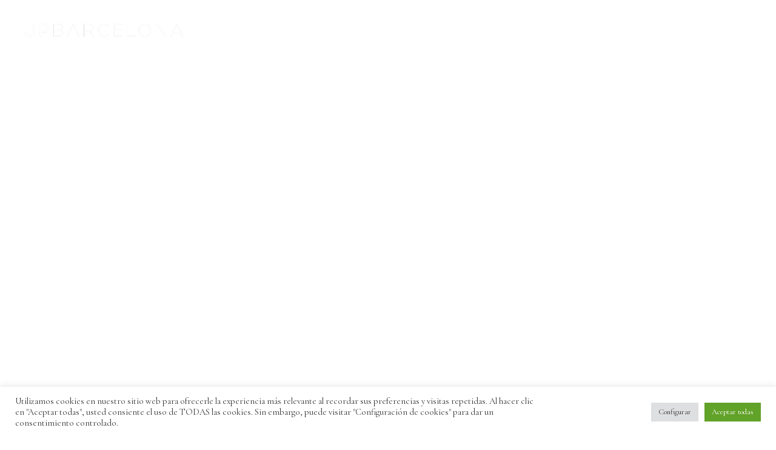

--- FILE ---
content_type: text/html; charset=UTF-8
request_url: https://upbarcelona.com/property-item/villa-2/
body_size: 30448
content:
<!DOCTYPE html>
<html lang="es-ES">
<head>
	<meta charset="UTF-8">
	<meta name="viewport" content="width=device-width, initial-scale=1, user-scalable=yes">
	<link rel="profile" href="https://gmpg.org/xfn/11">
	
	
	<meta name='robots' content='index, follow, max-image-preview:large, max-snippet:-1, max-video-preview:-1' />
	<style>img:is([sizes="auto" i], [sizes^="auto," i]) { contain-intrinsic-size: 3000px 1500px }</style>
	
	<!-- This site is optimized with the Yoast SEO plugin v26.3 - https://yoast.com/wordpress/plugins/seo/ -->
	<title>Villa 2 - UP Barcelona</title>
	<link rel="canonical" href="https://upbarcelona.com/property-item/villa-2/" />
	<meta property="og:locale" content="es_ES" />
	<meta property="og:type" content="article" />
	<meta property="og:title" content="Villa 2 - UP Barcelona" />
	<meta property="og:description" content="At vero eos et accusamus et iusto odio dignissimos ducimus qui blanditiis praesentium voluptatum deleniti atque corrupti" />
	<meta property="og:url" content="https://upbarcelona.com/property-item/villa-2/" />
	<meta property="og:site_name" content="UP Barcelona" />
	<meta property="og:image" content="https://hendon.qodeinteractive.com/wp-content/uploads/2020/05/prop-tab-img-1.jpg" />
	<meta name="twitter:card" content="summary_large_image" />
	<meta name="twitter:label1" content="Tiempo de lectura" />
	<meta name="twitter:data1" content="3 minutos" />
	<script type="application/ld+json" class="yoast-schema-graph">{"@context":"https://schema.org","@graph":[{"@type":"WebPage","@id":"https://upbarcelona.com/property-item/villa-2/","url":"https://upbarcelona.com/property-item/villa-2/","name":"Villa 2 - UP Barcelona","isPartOf":{"@id":"https://upbarcelona.com/#website"},"primaryImageOfPage":{"@id":"https://upbarcelona.com/property-item/villa-2/#primaryimage"},"image":{"@id":"https://upbarcelona.com/property-item/villa-2/#primaryimage"},"thumbnailUrl":"https://hendon.qodeinteractive.com/wp-content/uploads/2020/05/prop-tab-img-1.jpg","datePublished":"2020-05-27T07:57:03+00:00","breadcrumb":{"@id":"https://upbarcelona.com/property-item/villa-2/#breadcrumb"},"inLanguage":"es","potentialAction":[{"@type":"ReadAction","target":["https://upbarcelona.com/property-item/villa-2/"]}]},{"@type":"ImageObject","inLanguage":"es","@id":"https://upbarcelona.com/property-item/villa-2/#primaryimage","url":"https://hendon.qodeinteractive.com/wp-content/uploads/2020/05/prop-tab-img-1.jpg","contentUrl":"https://hendon.qodeinteractive.com/wp-content/uploads/2020/05/prop-tab-img-1.jpg"},{"@type":"BreadcrumbList","@id":"https://upbarcelona.com/property-item/villa-2/#breadcrumb","itemListElement":[{"@type":"ListItem","position":1,"name":"Portada","item":"https://upbarcelona.com/"},{"@type":"ListItem","position":2,"name":"Hendon Property","item":"https://upbarcelona.com/property-item/"},{"@type":"ListItem","position":3,"name":"Villa 2"}]},{"@type":"WebSite","@id":"https://upbarcelona.com/#website","url":"https://upbarcelona.com/","name":"UP Barcelona","description":"UP Barcelona - La mayor asociación de agencias exclusivas en zona alta de Barcelona","potentialAction":[{"@type":"SearchAction","target":{"@type":"EntryPoint","urlTemplate":"https://upbarcelona.com/?s={search_term_string}"},"query-input":{"@type":"PropertyValueSpecification","valueRequired":true,"valueName":"search_term_string"}}],"inLanguage":"es"}]}</script>
	<!-- / Yoast SEO plugin. -->


<link rel='dns-prefetch' href='//code.jquery.com' />
<link rel='dns-prefetch' href='//maps.googleapis.com' />
<link rel='dns-prefetch' href='//www.imediasystems.es' />
<link rel='dns-prefetch' href='//www.google.com' />
<link rel='dns-prefetch' href='//fonts.googleapis.com' />
<link rel='dns-prefetch' href='//maxcdn.bootstrapcdn.com' />
<link rel="alternate" type="application/rss+xml" title="UP Barcelona &raquo; Feed" href="https://upbarcelona.com/feed/" />
<link rel="alternate" type="application/rss+xml" title="UP Barcelona &raquo; Feed de los comentarios" href="https://upbarcelona.com/comments/feed/" />
<link rel="alternate" type="application/rss+xml" title="UP Barcelona &raquo; Comentario Villa 2 del feed" href="https://upbarcelona.com/property-item/villa-2/feed/" />
<script type="text/javascript">
/* <![CDATA[ */
window._wpemojiSettings = {"baseUrl":"https:\/\/s.w.org\/images\/core\/emoji\/16.0.1\/72x72\/","ext":".png","svgUrl":"https:\/\/s.w.org\/images\/core\/emoji\/16.0.1\/svg\/","svgExt":".svg","source":{"concatemoji":"https:\/\/upbarcelona.com\/wp-includes\/js\/wp-emoji-release.min.js?ver=83829ebc900e8d51eebece91967f11e5"}};
/*! This file is auto-generated */
!function(s,n){var o,i,e;function c(e){try{var t={supportTests:e,timestamp:(new Date).valueOf()};sessionStorage.setItem(o,JSON.stringify(t))}catch(e){}}function p(e,t,n){e.clearRect(0,0,e.canvas.width,e.canvas.height),e.fillText(t,0,0);var t=new Uint32Array(e.getImageData(0,0,e.canvas.width,e.canvas.height).data),a=(e.clearRect(0,0,e.canvas.width,e.canvas.height),e.fillText(n,0,0),new Uint32Array(e.getImageData(0,0,e.canvas.width,e.canvas.height).data));return t.every(function(e,t){return e===a[t]})}function u(e,t){e.clearRect(0,0,e.canvas.width,e.canvas.height),e.fillText(t,0,0);for(var n=e.getImageData(16,16,1,1),a=0;a<n.data.length;a++)if(0!==n.data[a])return!1;return!0}function f(e,t,n,a){switch(t){case"flag":return n(e,"\ud83c\udff3\ufe0f\u200d\u26a7\ufe0f","\ud83c\udff3\ufe0f\u200b\u26a7\ufe0f")?!1:!n(e,"\ud83c\udde8\ud83c\uddf6","\ud83c\udde8\u200b\ud83c\uddf6")&&!n(e,"\ud83c\udff4\udb40\udc67\udb40\udc62\udb40\udc65\udb40\udc6e\udb40\udc67\udb40\udc7f","\ud83c\udff4\u200b\udb40\udc67\u200b\udb40\udc62\u200b\udb40\udc65\u200b\udb40\udc6e\u200b\udb40\udc67\u200b\udb40\udc7f");case"emoji":return!a(e,"\ud83e\udedf")}return!1}function g(e,t,n,a){var r="undefined"!=typeof WorkerGlobalScope&&self instanceof WorkerGlobalScope?new OffscreenCanvas(300,150):s.createElement("canvas"),o=r.getContext("2d",{willReadFrequently:!0}),i=(o.textBaseline="top",o.font="600 32px Arial",{});return e.forEach(function(e){i[e]=t(o,e,n,a)}),i}function t(e){var t=s.createElement("script");t.src=e,t.defer=!0,s.head.appendChild(t)}"undefined"!=typeof Promise&&(o="wpEmojiSettingsSupports",i=["flag","emoji"],n.supports={everything:!0,everythingExceptFlag:!0},e=new Promise(function(e){s.addEventListener("DOMContentLoaded",e,{once:!0})}),new Promise(function(t){var n=function(){try{var e=JSON.parse(sessionStorage.getItem(o));if("object"==typeof e&&"number"==typeof e.timestamp&&(new Date).valueOf()<e.timestamp+604800&&"object"==typeof e.supportTests)return e.supportTests}catch(e){}return null}();if(!n){if("undefined"!=typeof Worker&&"undefined"!=typeof OffscreenCanvas&&"undefined"!=typeof URL&&URL.createObjectURL&&"undefined"!=typeof Blob)try{var e="postMessage("+g.toString()+"("+[JSON.stringify(i),f.toString(),p.toString(),u.toString()].join(",")+"));",a=new Blob([e],{type:"text/javascript"}),r=new Worker(URL.createObjectURL(a),{name:"wpTestEmojiSupports"});return void(r.onmessage=function(e){c(n=e.data),r.terminate(),t(n)})}catch(e){}c(n=g(i,f,p,u))}t(n)}).then(function(e){for(var t in e)n.supports[t]=e[t],n.supports.everything=n.supports.everything&&n.supports[t],"flag"!==t&&(n.supports.everythingExceptFlag=n.supports.everythingExceptFlag&&n.supports[t]);n.supports.everythingExceptFlag=n.supports.everythingExceptFlag&&!n.supports.flag,n.DOMReady=!1,n.readyCallback=function(){n.DOMReady=!0}}).then(function(){return e}).then(function(){var e;n.supports.everything||(n.readyCallback(),(e=n.source||{}).concatemoji?t(e.concatemoji):e.wpemoji&&e.twemoji&&(t(e.twemoji),t(e.wpemoji)))}))}((window,document),window._wpemojiSettings);
/* ]]> */
</script>
<link rel='stylesheet' id='dripicons-css' href='https://upbarcelona.com/wp-content/plugins/hendon-core/inc/icons/dripicons/assets/css/dripicons.min.css?ver=83829ebc900e8d51eebece91967f11e5' type='text/css' media='all' />
<link rel='stylesheet' id='elegant-icons-css' href='https://upbarcelona.com/wp-content/plugins/hendon-core/inc/icons/elegant-icons/assets/css/elegant-icons.min.css?ver=83829ebc900e8d51eebece91967f11e5' type='text/css' media='all' />
<link rel='stylesheet' id='font-awesome-css' href='https://upbarcelona.com/wp-content/plugins/hendon-core/inc/icons/font-awesome/assets/css/all.min.css?ver=83829ebc900e8d51eebece91967f11e5' type='text/css' media='all' />
<link rel='stylesheet' id='ionicons-css' href='https://upbarcelona.com/wp-content/plugins/hendon-core/inc/icons/ionicons/assets/css/ionicons.min.css?ver=83829ebc900e8d51eebece91967f11e5' type='text/css' media='all' />
<link rel='stylesheet' id='linea-icons-css' href='https://upbarcelona.com/wp-content/plugins/hendon-core/inc/icons/linea-icons/assets/css/linea-icons.min.css?ver=83829ebc900e8d51eebece91967f11e5' type='text/css' media='all' />
<link rel='stylesheet' id='linear-icons-css' href='https://upbarcelona.com/wp-content/plugins/hendon-core/inc/icons/linear-icons/assets/css/linear-icons.min.css?ver=83829ebc900e8d51eebece91967f11e5' type='text/css' media='all' />
<link rel='stylesheet' id='material-icons-css' href='https://fonts.googleapis.com/icon?family=Material+Icons&#038;ver=83829ebc900e8d51eebece91967f11e5' type='text/css' media='all' />
<link rel='stylesheet' id='simple-line-icons-css' href='https://upbarcelona.com/wp-content/plugins/hendon-core/inc/icons/simple-line-icons/assets/css/simple-line-icons.min.css?ver=83829ebc900e8d51eebece91967f11e5' type='text/css' media='all' />
<style id='wp-emoji-styles-inline-css' type='text/css'>

	img.wp-smiley, img.emoji {
		display: inline !important;
		border: none !important;
		box-shadow: none !important;
		height: 1em !important;
		width: 1em !important;
		margin: 0 0.07em !important;
		vertical-align: -0.1em !important;
		background: none !important;
		padding: 0 !important;
	}
</style>
<style id='classic-theme-styles-inline-css' type='text/css'>
/*! This file is auto-generated */
.wp-block-button__link{color:#fff;background-color:#32373c;border-radius:9999px;box-shadow:none;text-decoration:none;padding:calc(.667em + 2px) calc(1.333em + 2px);font-size:1.125em}.wp-block-file__button{background:#32373c;color:#fff;text-decoration:none}
</style>
<style id='global-styles-inline-css' type='text/css'>
:root{--wp--preset--aspect-ratio--square: 1;--wp--preset--aspect-ratio--4-3: 4/3;--wp--preset--aspect-ratio--3-4: 3/4;--wp--preset--aspect-ratio--3-2: 3/2;--wp--preset--aspect-ratio--2-3: 2/3;--wp--preset--aspect-ratio--16-9: 16/9;--wp--preset--aspect-ratio--9-16: 9/16;--wp--preset--color--black: #000000;--wp--preset--color--cyan-bluish-gray: #abb8c3;--wp--preset--color--white: #ffffff;--wp--preset--color--pale-pink: #f78da7;--wp--preset--color--vivid-red: #cf2e2e;--wp--preset--color--luminous-vivid-orange: #ff6900;--wp--preset--color--luminous-vivid-amber: #fcb900;--wp--preset--color--light-green-cyan: #7bdcb5;--wp--preset--color--vivid-green-cyan: #00d084;--wp--preset--color--pale-cyan-blue: #8ed1fc;--wp--preset--color--vivid-cyan-blue: #0693e3;--wp--preset--color--vivid-purple: #9b51e0;--wp--preset--gradient--vivid-cyan-blue-to-vivid-purple: linear-gradient(135deg,rgba(6,147,227,1) 0%,rgb(155,81,224) 100%);--wp--preset--gradient--light-green-cyan-to-vivid-green-cyan: linear-gradient(135deg,rgb(122,220,180) 0%,rgb(0,208,130) 100%);--wp--preset--gradient--luminous-vivid-amber-to-luminous-vivid-orange: linear-gradient(135deg,rgba(252,185,0,1) 0%,rgba(255,105,0,1) 100%);--wp--preset--gradient--luminous-vivid-orange-to-vivid-red: linear-gradient(135deg,rgba(255,105,0,1) 0%,rgb(207,46,46) 100%);--wp--preset--gradient--very-light-gray-to-cyan-bluish-gray: linear-gradient(135deg,rgb(238,238,238) 0%,rgb(169,184,195) 100%);--wp--preset--gradient--cool-to-warm-spectrum: linear-gradient(135deg,rgb(74,234,220) 0%,rgb(151,120,209) 20%,rgb(207,42,186) 40%,rgb(238,44,130) 60%,rgb(251,105,98) 80%,rgb(254,248,76) 100%);--wp--preset--gradient--blush-light-purple: linear-gradient(135deg,rgb(255,206,236) 0%,rgb(152,150,240) 100%);--wp--preset--gradient--blush-bordeaux: linear-gradient(135deg,rgb(254,205,165) 0%,rgb(254,45,45) 50%,rgb(107,0,62) 100%);--wp--preset--gradient--luminous-dusk: linear-gradient(135deg,rgb(255,203,112) 0%,rgb(199,81,192) 50%,rgb(65,88,208) 100%);--wp--preset--gradient--pale-ocean: linear-gradient(135deg,rgb(255,245,203) 0%,rgb(182,227,212) 50%,rgb(51,167,181) 100%);--wp--preset--gradient--electric-grass: linear-gradient(135deg,rgb(202,248,128) 0%,rgb(113,206,126) 100%);--wp--preset--gradient--midnight: linear-gradient(135deg,rgb(2,3,129) 0%,rgb(40,116,252) 100%);--wp--preset--font-size--small: 13px;--wp--preset--font-size--medium: 20px;--wp--preset--font-size--large: 36px;--wp--preset--font-size--x-large: 42px;--wp--preset--spacing--20: 0.44rem;--wp--preset--spacing--30: 0.67rem;--wp--preset--spacing--40: 1rem;--wp--preset--spacing--50: 1.5rem;--wp--preset--spacing--60: 2.25rem;--wp--preset--spacing--70: 3.38rem;--wp--preset--spacing--80: 5.06rem;--wp--preset--shadow--natural: 6px 6px 9px rgba(0, 0, 0, 0.2);--wp--preset--shadow--deep: 12px 12px 50px rgba(0, 0, 0, 0.4);--wp--preset--shadow--sharp: 6px 6px 0px rgba(0, 0, 0, 0.2);--wp--preset--shadow--outlined: 6px 6px 0px -3px rgba(255, 255, 255, 1), 6px 6px rgba(0, 0, 0, 1);--wp--preset--shadow--crisp: 6px 6px 0px rgba(0, 0, 0, 1);}:where(.is-layout-flex){gap: 0.5em;}:where(.is-layout-grid){gap: 0.5em;}body .is-layout-flex{display: flex;}.is-layout-flex{flex-wrap: wrap;align-items: center;}.is-layout-flex > :is(*, div){margin: 0;}body .is-layout-grid{display: grid;}.is-layout-grid > :is(*, div){margin: 0;}:where(.wp-block-columns.is-layout-flex){gap: 2em;}:where(.wp-block-columns.is-layout-grid){gap: 2em;}:where(.wp-block-post-template.is-layout-flex){gap: 1.25em;}:where(.wp-block-post-template.is-layout-grid){gap: 1.25em;}.has-black-color{color: var(--wp--preset--color--black) !important;}.has-cyan-bluish-gray-color{color: var(--wp--preset--color--cyan-bluish-gray) !important;}.has-white-color{color: var(--wp--preset--color--white) !important;}.has-pale-pink-color{color: var(--wp--preset--color--pale-pink) !important;}.has-vivid-red-color{color: var(--wp--preset--color--vivid-red) !important;}.has-luminous-vivid-orange-color{color: var(--wp--preset--color--luminous-vivid-orange) !important;}.has-luminous-vivid-amber-color{color: var(--wp--preset--color--luminous-vivid-amber) !important;}.has-light-green-cyan-color{color: var(--wp--preset--color--light-green-cyan) !important;}.has-vivid-green-cyan-color{color: var(--wp--preset--color--vivid-green-cyan) !important;}.has-pale-cyan-blue-color{color: var(--wp--preset--color--pale-cyan-blue) !important;}.has-vivid-cyan-blue-color{color: var(--wp--preset--color--vivid-cyan-blue) !important;}.has-vivid-purple-color{color: var(--wp--preset--color--vivid-purple) !important;}.has-black-background-color{background-color: var(--wp--preset--color--black) !important;}.has-cyan-bluish-gray-background-color{background-color: var(--wp--preset--color--cyan-bluish-gray) !important;}.has-white-background-color{background-color: var(--wp--preset--color--white) !important;}.has-pale-pink-background-color{background-color: var(--wp--preset--color--pale-pink) !important;}.has-vivid-red-background-color{background-color: var(--wp--preset--color--vivid-red) !important;}.has-luminous-vivid-orange-background-color{background-color: var(--wp--preset--color--luminous-vivid-orange) !important;}.has-luminous-vivid-amber-background-color{background-color: var(--wp--preset--color--luminous-vivid-amber) !important;}.has-light-green-cyan-background-color{background-color: var(--wp--preset--color--light-green-cyan) !important;}.has-vivid-green-cyan-background-color{background-color: var(--wp--preset--color--vivid-green-cyan) !important;}.has-pale-cyan-blue-background-color{background-color: var(--wp--preset--color--pale-cyan-blue) !important;}.has-vivid-cyan-blue-background-color{background-color: var(--wp--preset--color--vivid-cyan-blue) !important;}.has-vivid-purple-background-color{background-color: var(--wp--preset--color--vivid-purple) !important;}.has-black-border-color{border-color: var(--wp--preset--color--black) !important;}.has-cyan-bluish-gray-border-color{border-color: var(--wp--preset--color--cyan-bluish-gray) !important;}.has-white-border-color{border-color: var(--wp--preset--color--white) !important;}.has-pale-pink-border-color{border-color: var(--wp--preset--color--pale-pink) !important;}.has-vivid-red-border-color{border-color: var(--wp--preset--color--vivid-red) !important;}.has-luminous-vivid-orange-border-color{border-color: var(--wp--preset--color--luminous-vivid-orange) !important;}.has-luminous-vivid-amber-border-color{border-color: var(--wp--preset--color--luminous-vivid-amber) !important;}.has-light-green-cyan-border-color{border-color: var(--wp--preset--color--light-green-cyan) !important;}.has-vivid-green-cyan-border-color{border-color: var(--wp--preset--color--vivid-green-cyan) !important;}.has-pale-cyan-blue-border-color{border-color: var(--wp--preset--color--pale-cyan-blue) !important;}.has-vivid-cyan-blue-border-color{border-color: var(--wp--preset--color--vivid-cyan-blue) !important;}.has-vivid-purple-border-color{border-color: var(--wp--preset--color--vivid-purple) !important;}.has-vivid-cyan-blue-to-vivid-purple-gradient-background{background: var(--wp--preset--gradient--vivid-cyan-blue-to-vivid-purple) !important;}.has-light-green-cyan-to-vivid-green-cyan-gradient-background{background: var(--wp--preset--gradient--light-green-cyan-to-vivid-green-cyan) !important;}.has-luminous-vivid-amber-to-luminous-vivid-orange-gradient-background{background: var(--wp--preset--gradient--luminous-vivid-amber-to-luminous-vivid-orange) !important;}.has-luminous-vivid-orange-to-vivid-red-gradient-background{background: var(--wp--preset--gradient--luminous-vivid-orange-to-vivid-red) !important;}.has-very-light-gray-to-cyan-bluish-gray-gradient-background{background: var(--wp--preset--gradient--very-light-gray-to-cyan-bluish-gray) !important;}.has-cool-to-warm-spectrum-gradient-background{background: var(--wp--preset--gradient--cool-to-warm-spectrum) !important;}.has-blush-light-purple-gradient-background{background: var(--wp--preset--gradient--blush-light-purple) !important;}.has-blush-bordeaux-gradient-background{background: var(--wp--preset--gradient--blush-bordeaux) !important;}.has-luminous-dusk-gradient-background{background: var(--wp--preset--gradient--luminous-dusk) !important;}.has-pale-ocean-gradient-background{background: var(--wp--preset--gradient--pale-ocean) !important;}.has-electric-grass-gradient-background{background: var(--wp--preset--gradient--electric-grass) !important;}.has-midnight-gradient-background{background: var(--wp--preset--gradient--midnight) !important;}.has-small-font-size{font-size: var(--wp--preset--font-size--small) !important;}.has-medium-font-size{font-size: var(--wp--preset--font-size--medium) !important;}.has-large-font-size{font-size: var(--wp--preset--font-size--large) !important;}.has-x-large-font-size{font-size: var(--wp--preset--font-size--x-large) !important;}
:where(.wp-block-post-template.is-layout-flex){gap: 1.25em;}:where(.wp-block-post-template.is-layout-grid){gap: 1.25em;}
:where(.wp-block-columns.is-layout-flex){gap: 2em;}:where(.wp-block-columns.is-layout-grid){gap: 2em;}
:root :where(.wp-block-pullquote){font-size: 1.5em;line-height: 1.6;}
</style>
<link rel='stylesheet' id='contact-form-7-css' href='https://upbarcelona.com/wp-content/plugins/contact-form-7/includes/css/styles.css?ver=6.1.3' type='text/css' media='all' />
<link rel='stylesheet' id='cookie-law-info-css' href='https://upbarcelona.com/wp-content/plugins/cookie-law-info/legacy/public/css/cookie-law-info-public.css?ver=3.3.6' type='text/css' media='all' />
<link rel='stylesheet' id='cookie-law-info-gdpr-css' href='https://upbarcelona.com/wp-content/plugins/cookie-law-info/legacy/public/css/cookie-law-info-gdpr.css?ver=3.3.6' type='text/css' media='all' />
<link rel='stylesheet' id='ctf_styles-css' href='https://upbarcelona.com/wp-content/plugins/custom-twitter-feeds/css/ctf-styles.min.css?ver=2.3.1' type='text/css' media='all' />
<link rel='stylesheet' id='image-map-pro-dist-css-css' href='https://upbarcelona.com/wp-content/plugins/image-map-pro-wordpress/css/image-map-pro.min.css?ver=5.3.2' type='text/css' media='' />
<link rel='stylesheet' id='fonts-awesome-css' href='https://maxcdn.bootstrapcdn.com/font-awesome/4.7.0/css/font-awesome.min.css?ver=83829ebc900e8d51eebece91967f11e5' type='text/css' media='all' />
<link rel='stylesheet' id='style-css' href='https://www.imediasystems.es/conector/agencias/upbarcelona.com/css/style.css?ver=83829ebc900e8d51eebece91967f11e5' type='text/css' media='all' />
<link rel='stylesheet' id='galleriaStyle-css' href='https://www.imediasystems.es/conector/inmovilla-basico/galleria/themes/azur/galleria.azur.css?ver=83829ebc900e8d51eebece91967f11e5' type='text/css' media='all' />
<link rel='stylesheet' id='bootstrap-css' href='https://www.imediasystems.es/conector/inmovilla-basico/css/bootstrap-simple.css?ver=83829ebc900e8d51eebece91967f11e5' type='text/css' media='all' />
<link rel='stylesheet' id='bootstrapMultiselectCSS-css' href='https://www.imediasystems.es/conector/inmovilla-basico/css/bootstrap-multiselect.css?ver=83829ebc900e8d51eebece91967f11e5' type='text/css' media='all' />
<link rel='stylesheet' id='rs-plugin-settings-css' href='https://upbarcelona.com/wp-content/plugins/revslider/public/assets/css/rs6.css?ver=6.4.11' type='text/css' media='all' />
<style id='rs-plugin-settings-inline-css' type='text/css'>
#rs-demo-id {}
</style>
<link rel='stylesheet' id='qi-addons-for-elementor-grid-style-css' href='https://upbarcelona.com/wp-content/plugins/qi-addons-for-elementor/assets/css/grid.min.css?ver=1.9.5' type='text/css' media='all' />
<link rel='stylesheet' id='qi-addons-for-elementor-helper-parts-style-css' href='https://upbarcelona.com/wp-content/plugins/qi-addons-for-elementor/assets/css/helper-parts.min.css?ver=1.9.5' type='text/css' media='all' />
<link rel='stylesheet' id='qi-addons-for-elementor-style-css' href='https://upbarcelona.com/wp-content/plugins/qi-addons-for-elementor/assets/css/main.min.css?ver=1.9.5' type='text/css' media='all' />
<link rel='stylesheet' id='select2-css' href='https://upbarcelona.com/wp-content/plugins/qode-framework/inc/common/assets/plugins/select2/select2.min.css?ver=83829ebc900e8d51eebece91967f11e5' type='text/css' media='all' />
<link rel='stylesheet' id='hendon-core-dashboard-style-css' href='https://upbarcelona.com/wp-content/plugins/hendon-core/inc/core-dashboard/assets/css/core-dashboard.min.css?ver=83829ebc900e8d51eebece91967f11e5' type='text/css' media='all' />
<link rel='stylesheet' id='perfect-scrollbar-css' href='https://upbarcelona.com/wp-content/plugins/hendon-core/assets/plugins/perfect-scrollbar/perfect-scrollbar.css?ver=83829ebc900e8d51eebece91967f11e5' type='text/css' media='all' />
<link rel='stylesheet' id='swiper-css' href='https://upbarcelona.com/wp-content/plugins/qi-addons-for-elementor/assets/plugins/swiper/8.4.5/swiper.min.css?ver=8.4.5' type='text/css' media='all' />
<link rel='stylesheet' id='hendon-main-css' href='https://upbarcelona.com/wp-content/themes/hendon/assets/css/main.min.css?ver=83829ebc900e8d51eebece91967f11e5' type='text/css' media='all' />
<link rel='stylesheet' id='hendon-core-style-css' href='https://upbarcelona.com/wp-content/plugins/hendon-core/assets/css/hendon-core.min.css?ver=83829ebc900e8d51eebece91967f11e5' type='text/css' media='all' />
<link rel='stylesheet' id='hendon-child-style-css' href='https://upbarcelona.com/wp-content/themes/hendon-child/style.css?ver=83829ebc900e8d51eebece91967f11e5' type='text/css' media='all' />
<link rel='stylesheet' id='magnific-popup-css' href='https://upbarcelona.com/wp-content/themes/hendon/assets/plugins/magnific-popup/magnific-popup.css?ver=83829ebc900e8d51eebece91967f11e5' type='text/css' media='all' />
<link rel='stylesheet' id='hendon-google-fonts-css' href='https://fonts.googleapis.com/css?family=Cormorant+Garamond%3A300%2C400%2C500%2C600%2C700%7CRaleway%3A300%2C400%2C500%2C600%2C700&#038;subset=latin-ext&#038;ver=1.0.0' type='text/css' media='all' />
<link rel='stylesheet' id='hendon-style-css' href='https://upbarcelona.com/wp-content/themes/hendon/style.css?ver=83829ebc900e8d51eebece91967f11e5' type='text/css' media='all' />
<style id='hendon-style-inline-css' type='text/css'>
#qodef-page-footer-top-area { background-color: #202355;}#qodef-page-footer-bottom-area { background-color: #202355;}#qodef-page-inner { padding: 0 0 100px;}.qodef-h1 a:hover, h1 a:hover, .qodef-h2 a:hover, h2 a:hover, .qodef-h3 a:hover, h3 a:hover, .qodef-h4 a:hover, h4 a:hover, .qodef-h5 a:hover, h5 a:hover, .qodef-h6 a:hover, h6 a:hover, a:hover, p a:hover, .wp-block-quote, blockquote, .qodef-comment-form p.comment-notes, #qodef-page-header .widget_icl_lang_sel_widget .wpml-ls-legacy-dropdown .wpml-ls-item-toggle:hover, #qodef-page-header .widget_icl_lang_sel_widget .wpml-ls-legacy-dropdown-click .wpml-ls-item-toggle:hover, #qodef-page-header .widget_icl_lang_sel_widget .wpml-ls-legacy-dropdown .wpml-ls-sub-menu .wpml-ls-item a:hover, #qodef-page-header .widget_icl_lang_sel_widget .wpml-ls-legacy-dropdown-click .wpml-ls-sub-menu .wpml-ls-item a:hover, #qodef-page-header .widget_icl_lang_sel_widget .wpml-ls-legacy-list-horizontal ul li a:hover, #qodef-page-header .widget_icl_lang_sel_widget .wpml-ls-legacy-list-vertical ul li a:hover, #qodef-page-mobile-header .widget_icl_lang_sel_widget .wpml-ls-legacy-dropdown .wpml-ls-item-toggle:hover, #qodef-page-mobile-header .widget_icl_lang_sel_widget .wpml-ls-legacy-dropdown-click .wpml-ls-item-toggle:hover, #qodef-page-mobile-header .widget_icl_lang_sel_widget .wpml-ls-legacy-dropdown .wpml-ls-sub-menu .wpml-ls-item a:hover, #qodef-page-mobile-header .widget_icl_lang_sel_widget .wpml-ls-legacy-dropdown-click .wpml-ls-sub-menu .wpml-ls-item a:hover, #qodef-page-mobile-header .widget_icl_lang_sel_widget .wpml-ls-legacy-list-horizontal ul li a:hover, #qodef-page-mobile-header .widget_icl_lang_sel_widget .wpml-ls-legacy-list-vertical ul li a:hover, #qodef-page-sidebar .widget_icl_lang_sel_widget .wpml-ls-legacy-dropdown .wpml-ls-item-toggle:hover, #qodef-page-sidebar .widget_icl_lang_sel_widget .wpml-ls-legacy-dropdown-click .wpml-ls-item-toggle:hover, #qodef-page-sidebar .widget_icl_lang_sel_widget .wpml-ls-legacy-dropdown .wpml-ls-sub-menu .wpml-ls-item a:hover, #qodef-page-sidebar .widget_icl_lang_sel_widget .wpml-ls-legacy-dropdown-click .wpml-ls-sub-menu .wpml-ls-item a:hover, #qodef-page-sidebar .widget_icl_lang_sel_widget .wpml-ls-legacy-list-horizontal ul li a:hover, #qodef-page-sidebar .widget_icl_lang_sel_widget .wpml-ls-legacy-list-vertical ul li a:hover, #qodef-page-footer .widget_icl_lang_sel_widget .wpml-ls-legacy-dropdown .wpml-ls-item-toggle:hover, #qodef-page-footer .widget_icl_lang_sel_widget .wpml-ls-legacy-dropdown-click .wpml-ls-item-toggle:hover, #qodef-page-footer .widget_icl_lang_sel_widget .wpml-ls-legacy-dropdown .wpml-ls-sub-menu .wpml-ls-item a:hover, #qodef-page-footer .widget_icl_lang_sel_widget .wpml-ls-legacy-dropdown-click .wpml-ls-sub-menu .wpml-ls-item a:hover, #qodef-side-area .widget_icl_lang_sel_widget .wpml-ls-legacy-dropdown .wpml-ls-item-toggle:hover, #qodef-side-area .widget_icl_lang_sel_widget .wpml-ls-legacy-dropdown-click .wpml-ls-item-toggle:hover, #qodef-side-area .widget_icl_lang_sel_widget .wpml-ls-legacy-dropdown .wpml-ls-sub-menu .wpml-ls-item a:hover, #qodef-side-area .widget_icl_lang_sel_widget .wpml-ls-legacy-dropdown-click .wpml-ls-sub-menu .wpml-ls-item a:hover, .qodef-blog .qodef-blog-item .qodef-e-info .qodef-e-info-item:after, .qodef-blog .qodef-blog-item .qodef-e-info .qodef-e-info-item a, .qodef-blog .qodef-blog-item .qodef-e-info .qodef-e-info-item span, .qodef-blog .qodef-blog-item .qodef-e-info .qodef-social-share li a, .qodef-blog .qodef-blog-item .qodef-e-info .qodef-social-share-dropdown-opener, .qodef-blog .qodef-blog-item .qodef-e-info-category a:not(:last-child):after, .qodef-blog .qodef-blog-item.format-quote .qodef-e-quote-author-role, #qodef-page-comments-list .qodef-comment-item .qodef-e-date a, #qodef-page-comments-list .qodef-comment-item .qodef-e-links>*, #qodef-page-comments-list .qodef-comment-item .comment-reply-title #cancel-comment-reply-link, .wp-block-button.is-style-outline .wp-block-button__link, .wp-block-button.is-style-outline .wp-block-button__link:hover, .wp-block-file:hover, .qodef-header-navigation>ul>li>a:hover, .qodef-header-navigation>ul>li.current-menu-ancestor>a, .qodef-header-navigation>ul>li.current-menu-item>a, .qodef-m-pagination.qodef--infinite-scroll .qodef-infinite-scroll-spinner, .qodef-pagination--on.qodef-pagination-type--load-more .qodef-loading-spinner, .qodef-single-links>span:not(.qodef-m-single-links-title), .qodef-search .qodef-search-form .qodef-search-form-button:hover, .widget .qodef-widget-title a:hover, .widget a:hover, .widget.widget_calendar tfoot a:hover, .widget.widget_tag_cloud .tagcloud a, #qodef-top-area .widget .qodef-widget-title a:hover, #qodef-top-area .widget a:hover, #qodef-top-area .widget.widget_calendar tfoot a:hover, #qodef-top-area .widget.widget_tag_cloud .tagcloud a, #qodef-page-footer .widget.widget_tag_cloud .tagcloud a, #qodef-side-area .widget .qodef-widget-title a:hover, #qodef-side-area .widget a:hover, #qodef-side-area .widget.widget_calendar tfoot a:hover, #qodef-side-area .widget.widget_tag_cloud .tagcloud a, .qodef-mega-menu-widget-holder .widget .qodef-widget-title a:hover, .qodef-mega-menu-widget-holder .widget a:hover, .qodef-mega-menu-widget-holder .widget.widget_calendar tfoot a:hover, .qodef-mega-menu-widget-holder .widget.widget_tag_cloud .tagcloud a, #qodef-age-verification-modal .qodef-m-content-subtitle, #qodef-author-info .qodef-m-social-icons a, #qodef-single-post-navigation .qodef-m-nav-label, .qodef-fullscreen-menu>ul>li>a:hover, .qodef-fullscreen-menu>ul>li.current-menu-ancestor>a, .qodef-fullscreen-menu>ul>li.current-menu-item>a, #qodef-multiple-map-notice, .qodef-map-marker-holder .qodef-info-window-inner .qodef-info-window-link:hover~.qodef-info-window-details .qodef-info-window-title, .qodef-header-navigation ul li.qodef-menu-item--wide .qodef-drop-down-second-inner>ul>li>a:hover, .qodef-header-navigation ul li.qodef-menu-item--wide .qodef-drop-down-second-inner>ul>li.current-menu-ancestor>a, .qodef-header-navigation ul li.qodef-menu-item--wide .qodef-drop-down-second-inner>ul>li.current-menu-item>a, .qodef-header-navigation ul li.qodef-menu-item--wide .qodef-drop-down-second-inner>ul>li.qodef--hide-link:not(.current-menu-ancestor):not(.current-menu-item)>a:hover, .qodef-instagram-list #sb_instagram #sbi_images .sbi_photo_wrap a:after, .qodef-image-map .qodef-m-item .qodef-e-subtitle, .qodef-property-advanced-info .qodef-tabs-content .qodef-e-pai-content-feature-items-holder .qodef-e-pai-content-feature-items-holder-inner .qodef-e-pai-content-feature-items-row .qodef-e-pai-content-feature-item-title, .qodef-property-advanced-info .qodef-tabs-content .qodef-e-pai-content-feature-items-holder .qodef-e-pai-content-feature-items-holder-inner .qodef-e-pai-content-feature-items-row .qodef-e-pai-content-feature-item-value, .qodef-image-map-gallery .qodef-map-holder .qodef-map-navigation .qodef-map-nav-item .qodef-map-nav-item-text, .qodef-property-info-table .qodef-e-content-responsive .qodef-e-pit-item-content.qodef-pit-type--text, .qodef-property-info-table .qodef-e-pit-content .qodef-e-pit-item-content.qodef-pit-type--text, .qodef-property-list.qodef-item-layout--info-aside .qodef-e-inner .qodef-e-category, .qodef-testimonials-list .qodef-e-author .qodef-e-author-job, .qodef-reviews-per-criteria .qodef-item-reviews-average-rating, .qodef-fullscreen-search-holder .qodef-m-form-submit:hover, .qodef-accordion.qodef-layout--simple .qodef-accordion-title .qodef-accordion-mark, .qodef-banner .qodef-m-text-field, .qodef-button.qodef-layout--outlined, .qodef-button.qodef-layout--outlined:hover, .qodef-numbered-carousel .qodef-m-item-text, .qodef-section-title .qodef-m-text, .qodef-simple-list .qodef-m-item .qodef-m-item-label, .qodef-tabs.qodef-layout--simple .qodef-tabs-navigation li a, #qodef-page-spinner .qodef-m-inner, .qodef-social-icons-group .qodef-icon-holder a .qodef-icon { color: #202355;}.wp-block-cover-image h1 a:hover, .wp-block-cover-image h2 a:hover, .wp-block-cover-image h3 a:hover, .wp-block-cover-image h4 a:hover, .wp-block-cover-image h5 a:hover, .wp-block-cover-image h6 a:hover, .wp-block-cover-image p a:hover, .wp-block-cover h1 a:hover, .wp-block-cover h2 a:hover, .wp-block-cover h3 a:hover, .wp-block-cover h4 a:hover, .wp-block-cover h5 a:hover, .wp-block-cover h6 a:hover, .wp-block-cover p a:hover { color: #202355!important;}button[type=submit], input[type=submit], button[type=submit]:hover, input[type=submit]:hover, .swiper-pagination-bullets .swiper-pagination-bullet, .qodef-blog .qodef-blog-item.format-audio .mejs-controls .mejs-time-rail .mejs-time-current, .wp-block-button .wp-block-button__link, .wp-block-button .wp-block-button__link:hover, .widget.widget_calendar #today, #qodef-top-area .widget.widget_calendar #today, #qodef-side-area .widget.widget_calendar #today, .qodef-mega-menu-widget-holder .widget.widget_calendar #today, .qodef-places-geo-radius .noUi-target .noUi-connect, .qodef-places-geo-radius .noUi-target .noUi-handle, .qodef-testimonials-list .swiper-pagination-bullets .swiper-pagination-bullet:before, .qodef-button.qodef-layout--borders-animated.qodef-layout--outlined .qodef-bottom-border, .qodef-button.qodef-layout--borders-animated.qodef-layout--outlined .qodef-left-border, .qodef-button.qodef-layout--borders-animated.qodef-layout--outlined .qodef-right-border, .qodef-button.qodef-layout--borders-animated.qodef-layout--outlined .qodef-top-border, .qodef-button.qodef-layout--filled.qodef-html--link, .qodef-button.qodef-layout--filled.qodef-html--link:hover, .qodef-icon-holder.qodef-layout--circle, .qodef-icon-holder.qodef-layout--square, #qodef-page-spinner.qodef-layout--progress-bar .qodef-m-spinner-line-front, .widget.widget_hendon_core_social_icons_group .qodef-icon-holder.qodef-layout--circle { background-color: #202355;}div.wpcf7-acceptance-missing, div.wpcf7-validation-errors, .swiper-pagination-bullets .swiper-pagination-bullet:after, .qodef-blog .qodef-blog-item .qodef-e-info .qodef-social-share li a:hover, .qodef-blog .qodef-blog-item .qodef-e-info .qodef-social-share-dropdown-opener:hover, .wp-block-button.is-style-outline .wp-block-button__link, .wp-block-button.is-style-outline .wp-block-button__link:hover, .qodef-accordion.qodef-layout--simple .qodef-accordion-title .qodef-accordion-mark, .qodef-button.qodef-layout--outlined, .qodef-button.qodef-layout--outlined:hover { border-color: #202355;}.qodef-header-sticky { background-color: #202355;}.qodef-header-navigation> ul > li > a { font-size: 13px;}.qodef-header-navigation > ul > li.qodef-menu-item--narrow .qodef-drop-down-second ul li a { font-size: 13px;}.qodef-header-navigation > ul > li.qodef-menu-item--wide .qodef-drop-down-second-inner > ul > li > a { font-size: 13px;}#qodef-side-area-close { color: #ffffff;}#qodef-side-area { background-color: #202355;}@media only screen and (max-width: 680px){h2 { font-size: 40px;}}
</style>
<link rel='stylesheet' id='hendon-core-elementor-css' href='https://upbarcelona.com/wp-content/plugins/hendon-core/inc/plugins/elementor/assets/css/elementor.min.css?ver=83829ebc900e8d51eebece91967f11e5' type='text/css' media='all' />
<link rel='stylesheet' id='elementor-icons-css' href='https://upbarcelona.com/wp-content/plugins/elementor/assets/lib/eicons/css/elementor-icons.min.css?ver=5.44.0' type='text/css' media='all' />
<link rel='stylesheet' id='elementor-frontend-css' href='https://upbarcelona.com/wp-content/plugins/elementor/assets/css/frontend.min.css?ver=3.33.0' type='text/css' media='all' />
<link rel='stylesheet' id='elementor-post-10-css' href='https://upbarcelona.com/wp-content/uploads/elementor/css/post-10.css?ver=1763345551' type='text/css' media='all' />
<link rel='stylesheet' id='e-swiper-css' href='https://upbarcelona.com/wp-content/plugins/elementor/assets/css/conditionals/e-swiper.min.css?ver=3.33.0' type='text/css' media='all' />
<link rel='stylesheet' id='widget-spacer-css' href='https://upbarcelona.com/wp-content/plugins/elementor/assets/css/widget-spacer.min.css?ver=3.33.0' type='text/css' media='all' />
<link rel='stylesheet' id='elementor-post-1977-css' href='https://upbarcelona.com/wp-content/uploads/elementor/css/post-1977.css?ver=1763357323' type='text/css' media='all' />
<link rel='stylesheet' id='elementor-gf-local-roboto-css' href='https://upbarcelona.com/wp-content/uploads/elementor/google-fonts/css/roboto.css?ver=1742220699' type='text/css' media='all' />
<link rel='stylesheet' id='elementor-gf-local-robotoslab-css' href='https://upbarcelona.com/wp-content/uploads/elementor/google-fonts/css/robotoslab.css?ver=1742220701' type='text/css' media='all' />
<script type="text/javascript" src="https://upbarcelona.com/wp-includes/js/jquery/jquery.min.js?ver=3.7.1" id="jquery-core-js"></script>
<script type="text/javascript" src="https://upbarcelona.com/wp-includes/js/jquery/jquery-migrate.min.js?ver=3.4.1" id="jquery-migrate-js"></script>
<script type="text/javascript" id="cookie-law-info-js-extra">
/* <![CDATA[ */
var Cli_Data = {"nn_cookie_ids":[],"cookielist":[],"non_necessary_cookies":[],"ccpaEnabled":"","ccpaRegionBased":"","ccpaBarEnabled":"","strictlyEnabled":["necessary","obligatoire"],"ccpaType":"gdpr","js_blocking":"1","custom_integration":"","triggerDomRefresh":"","secure_cookies":""};
var cli_cookiebar_settings = {"animate_speed_hide":"500","animate_speed_show":"500","background":"#FFF","border":"#b1a6a6c2","border_on":"","button_1_button_colour":"#61a229","button_1_button_hover":"#4e8221","button_1_link_colour":"#fff","button_1_as_button":"1","button_1_new_win":"","button_2_button_colour":"#333","button_2_button_hover":"#292929","button_2_link_colour":"#444","button_2_as_button":"","button_2_hidebar":"","button_3_button_colour":"#dedfe0","button_3_button_hover":"#b2b2b3","button_3_link_colour":"#333333","button_3_as_button":"1","button_3_new_win":"","button_4_button_colour":"#dedfe0","button_4_button_hover":"#b2b2b3","button_4_link_colour":"#333333","button_4_as_button":"1","button_7_button_colour":"#61a229","button_7_button_hover":"#4e8221","button_7_link_colour":"#fff","button_7_as_button":"1","button_7_new_win":"","font_family":"inherit","header_fix":"","notify_animate_hide":"1","notify_animate_show":"","notify_div_id":"#cookie-law-info-bar","notify_position_horizontal":"right","notify_position_vertical":"bottom","scroll_close":"","scroll_close_reload":"","accept_close_reload":"","reject_close_reload":"","showagain_tab":"","showagain_background":"#fff","showagain_border":"#000","showagain_div_id":"#cookie-law-info-again","showagain_x_position":"100px","text":"#333333","show_once_yn":"","show_once":"10000","logging_on":"","as_popup":"","popup_overlay":"1","bar_heading_text":"","cookie_bar_as":"banner","popup_showagain_position":"bottom-right","widget_position":"left"};
var log_object = {"ajax_url":"https:\/\/upbarcelona.com\/wp-admin\/admin-ajax.php"};
/* ]]> */
</script>
<script type="text/javascript" src="https://upbarcelona.com/wp-content/plugins/cookie-law-info/legacy/public/js/cookie-law-info-public.js?ver=3.3.6" id="cookie-law-info-js"></script>
<script type="text/javascript" src="https://code.jquery.com/ui/1.12.1/jquery-ui.js?ver=83829ebc900e8d51eebece91967f11e5" id="jqueryUI-js"></script>
<script type="text/javascript" src="https://maps.googleapis.com/maps/api/js?key=AIzaSyCsWvnvloRxjZEdp_gCHHqvgSnuLCmmWaU&amp;ver=83829ebc900e8d51eebece91967f11e5" id="googleapis-js"></script>
<script type="text/javascript" src="https://www.imediasystems.es/conector/inmovilla-basico/js/bootstrap.min.js?ver=83829ebc900e8d51eebece91967f11e5" id="bootstrapmin-js"></script>
<script type="text/javascript" src="https://www.imediasystems.es/conector/inmovilla-basico/js/bootstrap-multiselect.js?ver=83829ebc900e8d51eebece91967f11e5" id="bootstrapMultiselect-js"></script>
<script type="text/javascript" src="https://www.imediasystems.es/conector/inmovilla-basico/js/zonas.js?ver=83829ebc900e8d51eebece91967f11e5" id="zonas-js"></script>
<script type="text/javascript" src="https://www.google.com/recaptcha/api.js?render&amp;ver=83829ebc900e8d51eebece91967f11e5" id="recaptcha-js"></script>
<script type="text/javascript" src="https://www.imediasystems.es/conector/inmovilla-basico/js/jquery-scrolltofixed-min.js?ver=83829ebc900e8d51eebece91967f11e5" id="scrollfixed-js"></script>
<script type="text/javascript" src="https://upbarcelona.com/wp-content/plugins/revslider/public/assets/js/rbtools.min.js?ver=6.4.8" id="tp-tools-js"></script>
<script type="text/javascript" src="https://upbarcelona.com/wp-content/plugins/revslider/public/assets/js/rs6.min.js?ver=6.4.11" id="revmin-js"></script>
<script type="text/javascript" src="https://upbarcelona.com/wp-content/themes/hendon/inc/justified-gallery/assets/js/plugins/jquery.justifiedGallery.min.js?ver=1" id="justified-gallery-js"></script>
<link rel="https://api.w.org/" href="https://upbarcelona.com/wp-json/" /><link rel="EditURI" type="application/rsd+xml" title="RSD" href="https://upbarcelona.com/xmlrpc.php?rsd" />

<link rel='shortlink' href='https://upbarcelona.com/?p=1977' />
<link rel="alternate" title="oEmbed (JSON)" type="application/json+oembed" href="https://upbarcelona.com/wp-json/oembed/1.0/embed?url=https%3A%2F%2Fupbarcelona.com%2Fproperty-item%2Fvilla-2%2F" />
<link rel="alternate" title="oEmbed (XML)" type="text/xml+oembed" href="https://upbarcelona.com/wp-json/oembed/1.0/embed?url=https%3A%2F%2Fupbarcelona.com%2Fproperty-item%2Fvilla-2%2F&#038;format=xml" />
<meta name="generator" content="Elementor 3.33.0; features: additional_custom_breakpoints; settings: css_print_method-external, google_font-enabled, font_display-auto">
			<style>
				.e-con.e-parent:nth-of-type(n+4):not(.e-lazyloaded):not(.e-no-lazyload),
				.e-con.e-parent:nth-of-type(n+4):not(.e-lazyloaded):not(.e-no-lazyload) * {
					background-image: none !important;
				}
				@media screen and (max-height: 1024px) {
					.e-con.e-parent:nth-of-type(n+3):not(.e-lazyloaded):not(.e-no-lazyload),
					.e-con.e-parent:nth-of-type(n+3):not(.e-lazyloaded):not(.e-no-lazyload) * {
						background-image: none !important;
					}
				}
				@media screen and (max-height: 640px) {
					.e-con.e-parent:nth-of-type(n+2):not(.e-lazyloaded):not(.e-no-lazyload),
					.e-con.e-parent:nth-of-type(n+2):not(.e-lazyloaded):not(.e-no-lazyload) * {
						background-image: none !important;
					}
				}
			</style>
			<meta name="generator" content="Powered by Slider Revolution 6.4.11 - responsive, Mobile-Friendly Slider Plugin for WordPress with comfortable drag and drop interface." />
<link rel="icon" href="https://upbarcelona.com/wp-content/uploads/2021/09/cropped-favicon-up-32x32.png" sizes="32x32" />
<link rel="icon" href="https://upbarcelona.com/wp-content/uploads/2021/09/cropped-favicon-up-192x192.png" sizes="192x192" />
<link rel="apple-touch-icon" href="https://upbarcelona.com/wp-content/uploads/2021/09/cropped-favicon-up-180x180.png" />
<meta name="msapplication-TileImage" content="https://upbarcelona.com/wp-content/uploads/2021/09/cropped-favicon-up-270x270.png" />
<!-- Global site tag (gtag.js) - Google Analytics -->
<script async src="https://www.googletagmanager.com/gtag/js?id=G-DDNFTGVHC8"></script>
<script>
  window.dataLayer = window.dataLayer || [];
  function gtag(){dataLayer.push(arguments);}
  gtag('js', new Date());

  gtag('config', 'G-DDNFTGVHC8');
</script><script type="text/javascript">function setREVStartSize(e){
			//window.requestAnimationFrame(function() {				 
				window.RSIW = window.RSIW===undefined ? window.innerWidth : window.RSIW;	
				window.RSIH = window.RSIH===undefined ? window.innerHeight : window.RSIH;	
				try {								
					var pw = document.getElementById(e.c).parentNode.offsetWidth,
						newh;
					pw = pw===0 || isNaN(pw) ? window.RSIW : pw;
					e.tabw = e.tabw===undefined ? 0 : parseInt(e.tabw);
					e.thumbw = e.thumbw===undefined ? 0 : parseInt(e.thumbw);
					e.tabh = e.tabh===undefined ? 0 : parseInt(e.tabh);
					e.thumbh = e.thumbh===undefined ? 0 : parseInt(e.thumbh);
					e.tabhide = e.tabhide===undefined ? 0 : parseInt(e.tabhide);
					e.thumbhide = e.thumbhide===undefined ? 0 : parseInt(e.thumbhide);
					e.mh = e.mh===undefined || e.mh=="" || e.mh==="auto" ? 0 : parseInt(e.mh,0);		
					if(e.layout==="fullscreen" || e.l==="fullscreen") 						
						newh = Math.max(e.mh,window.RSIH);					
					else{					
						e.gw = Array.isArray(e.gw) ? e.gw : [e.gw];
						for (var i in e.rl) if (e.gw[i]===undefined || e.gw[i]===0) e.gw[i] = e.gw[i-1];					
						e.gh = e.el===undefined || e.el==="" || (Array.isArray(e.el) && e.el.length==0)? e.gh : e.el;
						e.gh = Array.isArray(e.gh) ? e.gh : [e.gh];
						for (var i in e.rl) if (e.gh[i]===undefined || e.gh[i]===0) e.gh[i] = e.gh[i-1];
											
						var nl = new Array(e.rl.length),
							ix = 0,						
							sl;					
						e.tabw = e.tabhide>=pw ? 0 : e.tabw;
						e.thumbw = e.thumbhide>=pw ? 0 : e.thumbw;
						e.tabh = e.tabhide>=pw ? 0 : e.tabh;
						e.thumbh = e.thumbhide>=pw ? 0 : e.thumbh;					
						for (var i in e.rl) nl[i] = e.rl[i]<window.RSIW ? 0 : e.rl[i];
						sl = nl[0];									
						for (var i in nl) if (sl>nl[i] && nl[i]>0) { sl = nl[i]; ix=i;}															
						var m = pw>(e.gw[ix]+e.tabw+e.thumbw) ? 1 : (pw-(e.tabw+e.thumbw)) / (e.gw[ix]);					
						newh =  (e.gh[ix] * m) + (e.tabh + e.thumbh);
					}				
					if(window.rs_init_css===undefined) window.rs_init_css = document.head.appendChild(document.createElement("style"));					
					document.getElementById(e.c).height = newh+"px";
					window.rs_init_css.innerHTML += "#"+e.c+"_wrapper { height: "+newh+"px }";				
				} catch(e){
					console.log("Failure at Presize of Slider:" + e)
				}					   
			//});
		  };</script>
		<style type="text/css" id="wp-custom-css">
			.page-id-4803 .search-wrapper2 {
    left: 200px;
    width: 80%;
}
.page-id-4804 .search-wrapper2 {
    left: 200px;
    width: 80%;
}
#text-11 .textwidget{
	width: 600px;
}
#text-12 .textwidget {
    width: 600px;
}
#text-13 .textwidget {
    width: 600px;
}

.qodef-h5, h5{
	font-weight: 600;
}

.qodef-section-title .qodef-m-text {        letter-spacing: .3em !important;
	text-transform: inherit;
}

.qodef-header-navigation ul li.qodef-menu-item--narrow ul{
   background-color: #ffffff;
   border-top: 3px solid #202355;
}

.qodef-header-navigation>ul>li.qodef-menu-item--narrow ul li>a{
	color: #494949;
}

.qodef-header-navigation>ul>li.qodef-menu-item--narrow ul li>a:hover, .qodef-header-navigation>ul>li.qodef-menu-item--narrow ul li>a:active,  .qodef-header-navigation ul li.qodef-menu-item--narrow ul li.current-menu-item>a{
	color: #000 !important;
}

.swiper-pagination-bullets .swiper-pagination-bullet:after{
	top: -12px;
  left: -11px;
}

/*menu pagina blog*/
.single-post #qodef-page-header-inner{
	background-color: #202355;
}
#qodef-single-post-navigation{
	display:none;
}
.qodef-e-info{
	display:none !important;
}

@media only screen and (max-width: 680px){
	#text-11 .textwidget{
	width: 100%;
 }
	
	.qodef-h2, h2{
		font-size: 37px !important;
	}
	.qodef-h3, h3 {
    font-size: 25px !important;
	}
	
	.qodef-counter.qodef-layout--simple .qodef-m-digit{
		font-size: 100px !important;
	}
	
	.qodef-blog.qodef-item-layout--date-in-image article .qodef-e-media .qodef-e-info-date{
		top: 15px;
	}
}
		</style>
		</head>
<body class="wp-singular property-item-template-default single single-property-item postid-1977 wp-theme-hendon wp-child-theme-hendon-child qode-framework-1.1.5 qodef-qi--no-touch qi-addons-for-elementor-1.9.5 qodef-age-verification--opened qodef-back-to-top--enabled  qodef-content-grid-1100 qodef-header--light qodef-header--standard qodef-header-appearance--sticky qodef-mobile-header--standard qodef-drop-down-second--full-width qodef-drop-down-second--default hendon-core-1.1 hendon-child-child-1.0.1 hendon-1.2 qodef-header-standard--right qodef-search--covers-header elementor-default elementor-kit-10 elementor-page elementor-page-1977" itemscope itemtype="https://schema.org/WebPage">
		<div id="qodef-page-wrapper" class="">
		<header id="qodef-page-header">
		<div id="qodef-page-header-inner" >
		<a itemprop="url" class="qodef-header-logo-link qodef-height--set" href="https://upbarcelona.com/" style="height:25px" rel="home">
	<img loading="lazy" width="837" height="80" src="https://upbarcelona.com/wp-content/uploads/2021/09/logo-footer-upbarcelona-1.png" class="qodef-header-logo-image qodef--main" alt="logo main" itemprop="image" srcset="https://upbarcelona.com/wp-content/uploads/2021/09/logo-footer-upbarcelona-1.png 837w, https://upbarcelona.com/wp-content/uploads/2021/09/logo-footer-upbarcelona-1-300x29.png 300w, https://upbarcelona.com/wp-content/uploads/2021/09/logo-footer-upbarcelona-1-768x73.png 768w" sizes="(max-width: 837px) 100vw, 837px" />	<img loading="lazy" width="837" height="80" src="https://upbarcelona.com/wp-content/uploads/2021/09/logo-footer-upbarcelona-1.png" class="qodef-header-logo-image qodef--dark" alt="logo dark" itemprop="image" srcset="https://upbarcelona.com/wp-content/uploads/2021/09/logo-footer-upbarcelona-1.png 837w, https://upbarcelona.com/wp-content/uploads/2021/09/logo-footer-upbarcelona-1-300x29.png 300w, https://upbarcelona.com/wp-content/uploads/2021/09/logo-footer-upbarcelona-1-768x73.png 768w" sizes="(max-width: 837px) 100vw, 837px" />	<img loading="lazy" width="837" height="80" src="https://upbarcelona.com/wp-content/uploads/2021/09/logo-footer-upbarcelona-1.png" class="qodef-header-logo-image qodef--light" alt="logo light" itemprop="image" srcset="https://upbarcelona.com/wp-content/uploads/2021/09/logo-footer-upbarcelona-1.png 837w, https://upbarcelona.com/wp-content/uploads/2021/09/logo-footer-upbarcelona-1-300x29.png 300w, https://upbarcelona.com/wp-content/uploads/2021/09/logo-footer-upbarcelona-1-768x73.png 768w" sizes="(max-width: 837px) 100vw, 837px" /></a>	<nav class="qodef-header-navigation" role="navigation" aria-label="Top Menu">
		<ul id="menu-menu-es-1" class="menu"><li class="menu-item menu-item-type-post_type menu-item-object-page menu-item-home menu-item-3949"><a href="https://upbarcelona.com/"><span class="qodef-menu-item-text">HOME</span></a></li>
<li class="menu-item menu-item-type-post_type menu-item-object-page menu-item-4131"><a href="https://upbarcelona.com/propiedades/"><span class="qodef-menu-item-text">Quiero Comprar</span></a></li>
<li class="menu-item menu-item-type-post_type menu-item-object-page menu-item-4015"><a href="https://upbarcelona.com/vender/"><span class="qodef-menu-item-text">Quiero vender</span></a></li>
<li class="menu-item menu-item-type-post_type menu-item-object-page menu-item-3979"><a href="https://upbarcelona.com/nosotros/"><span class="qodef-menu-item-text">Nosotros</span></a></li>
<li class="menu-item menu-item-type-post_type menu-item-object-page menu-item-4040"><a href="https://upbarcelona.com/contacto/"><span class="qodef-menu-item-text">Contacto</span></a></li>
<li class="menu-item menu-item-type-post_type menu-item-object-page menu-item-4569"><a href="https://upbarcelona.com/blog/"><span class="qodef-menu-item-text">Blog</span></a></li>
<li class="lang-item lang-item-46 lang-item-en no-translation lang-item-first menu-item menu-item-type-custom menu-item-object-custom menu-item-5142-en"><a href="https://upbarcelona.com/en/" hreflang="en-GB" lang="en-GB"><span class="qodef-menu-item-text"><img loading="lazy" src="[data-uri]" alt="English" width="16" height="11" style="width: 16px; height: 11px;" /></span></a></li>
<li class="lang-item lang-item-48 lang-item-ca no-translation menu-item menu-item-type-custom menu-item-object-custom menu-item-5142-ca"><a href="https://upbarcelona.com/ca/" hreflang="ca" lang="ca"><span class="qodef-menu-item-text"><img loading="lazy" src="[data-uri]" alt="Català" width="16" height="11" style="width: 16px; height: 11px;" /></span></a></li>
<li class="lang-item lang-item-50 lang-item-es current-lang no-translation menu-item menu-item-type-custom menu-item-object-custom menu-item-home menu-item-5142-es"><a href="https://upbarcelona.com/" hreflang="es-ES" lang="es-ES"><span class="qodef-menu-item-text"><img loading="lazy" src="[data-uri]" alt="Español" width="16" height="11" style="width: 16px; height: 11px;" /></span></a></li>
</ul>	</nav>
	<div class="qodef-widget-holder">
		<div id="hendon_core_side_area_opener-3" class="widget widget_hendon_core_side_area_opener qodef-header-widget-area-one" data-area="header-widget-one"><a href="javascript:void(0)"  class="qodef-opener-icon qodef-m qodef-source--icon-pack qodef-side-area-opener" style="margin: 0 0 0 10px" >
	<span class="qodef-m-icon qodef--open">
		<span class="qodef-icon-elegant-icons icon_menu" ></span>	</span>
		</a></div>	</div>
	</div>
	<div class="qodef-header-sticky">
    <div class="qodef-header-sticky-inner ">
		<a itemprop="url" class="qodef-header-logo-link qodef-height--set" href="https://upbarcelona.com/" style="height:25px" rel="home">
	<img loading="lazy" width="837" height="80" src="https://upbarcelona.com/wp-content/uploads/2021/09/logo-footer-upbarcelona-1.png" class="qodef-header-logo-image qodef--main" alt="logo main" itemprop="image" srcset="https://upbarcelona.com/wp-content/uploads/2021/09/logo-footer-upbarcelona-1.png 837w, https://upbarcelona.com/wp-content/uploads/2021/09/logo-footer-upbarcelona-1-300x29.png 300w, https://upbarcelona.com/wp-content/uploads/2021/09/logo-footer-upbarcelona-1-768x73.png 768w" sizes="(max-width: 837px) 100vw, 837px" />	<img loading="lazy" width="837" height="80" src="https://upbarcelona.com/wp-content/uploads/2021/09/logo-footer-upbarcelona-1.png" class="qodef-header-logo-image qodef--dark" alt="logo dark" itemprop="image" srcset="https://upbarcelona.com/wp-content/uploads/2021/09/logo-footer-upbarcelona-1.png 837w, https://upbarcelona.com/wp-content/uploads/2021/09/logo-footer-upbarcelona-1-300x29.png 300w, https://upbarcelona.com/wp-content/uploads/2021/09/logo-footer-upbarcelona-1-768x73.png 768w" sizes="(max-width: 837px) 100vw, 837px" />	<img loading="lazy" width="837" height="80" src="https://upbarcelona.com/wp-content/uploads/2021/09/logo-footer-upbarcelona-1.png" class="qodef-header-logo-image qodef--light" alt="logo light" itemprop="image" srcset="https://upbarcelona.com/wp-content/uploads/2021/09/logo-footer-upbarcelona-1.png 837w, https://upbarcelona.com/wp-content/uploads/2021/09/logo-footer-upbarcelona-1-300x29.png 300w, https://upbarcelona.com/wp-content/uploads/2021/09/logo-footer-upbarcelona-1-768x73.png 768w" sizes="(max-width: 837px) 100vw, 837px" /></a>	<nav class="qodef-header-navigation" role="navigation" aria-label="Top Menu">
		<ul id="menu-menu-es-2" class="menu"><li class="menu-item menu-item-type-post_type menu-item-object-page menu-item-home menu-item-3949"><a href="https://upbarcelona.com/"><span class="qodef-menu-item-text">HOME</span></a></li>
<li class="menu-item menu-item-type-post_type menu-item-object-page menu-item-4131"><a href="https://upbarcelona.com/propiedades/"><span class="qodef-menu-item-text">Quiero Comprar</span></a></li>
<li class="menu-item menu-item-type-post_type menu-item-object-page menu-item-4015"><a href="https://upbarcelona.com/vender/"><span class="qodef-menu-item-text">Quiero vender</span></a></li>
<li class="menu-item menu-item-type-post_type menu-item-object-page menu-item-3979"><a href="https://upbarcelona.com/nosotros/"><span class="qodef-menu-item-text">Nosotros</span></a></li>
<li class="menu-item menu-item-type-post_type menu-item-object-page menu-item-4040"><a href="https://upbarcelona.com/contacto/"><span class="qodef-menu-item-text">Contacto</span></a></li>
<li class="menu-item menu-item-type-post_type menu-item-object-page menu-item-4569"><a href="https://upbarcelona.com/blog/"><span class="qodef-menu-item-text">Blog</span></a></li>
<li class="lang-item lang-item-46 lang-item-en no-translation lang-item-first menu-item menu-item-type-custom menu-item-object-custom menu-item-5142-en"><a href="https://upbarcelona.com/en/" hreflang="en-GB" lang="en-GB"><span class="qodef-menu-item-text"><img loading="lazy" src="[data-uri]" alt="English" width="16" height="11" style="width: 16px; height: 11px;" /></span></a></li>
<li class="lang-item lang-item-48 lang-item-ca no-translation menu-item menu-item-type-custom menu-item-object-custom menu-item-5142-ca"><a href="https://upbarcelona.com/ca/" hreflang="ca" lang="ca"><span class="qodef-menu-item-text"><img loading="lazy" src="[data-uri]" alt="Català" width="16" height="11" style="width: 16px; height: 11px;" /></span></a></li>
<li class="lang-item lang-item-50 lang-item-es current-lang no-translation menu-item menu-item-type-custom menu-item-object-custom menu-item-home menu-item-5142-es"><a href="https://upbarcelona.com/" hreflang="es-ES" lang="es-ES"><span class="qodef-menu-item-text"><img loading="lazy" src="[data-uri]" alt="Español" width="16" height="11" style="width: 16px; height: 11px;" /></span></a></li>
</ul>	</nav>
    </div>
</div></header><header id="qodef-page-mobile-header">
		<div id="qodef-page-mobile-header-inner">
		<a itemprop="url" class="qodef-mobile-header-logo-link" href="https://upbarcelona.com/" style="height:25px" rel="home">
	<img loading="lazy" width="837" height="80" src="https://upbarcelona.com/wp-content/uploads/2021/09/logo-footer-upbarcelona-1.png" class="qodef-header-logo-image qodef--main" alt="logo main" itemprop="image" srcset="https://upbarcelona.com/wp-content/uploads/2021/09/logo-footer-upbarcelona-1.png 837w, https://upbarcelona.com/wp-content/uploads/2021/09/logo-footer-upbarcelona-1-300x29.png 300w, https://upbarcelona.com/wp-content/uploads/2021/09/logo-footer-upbarcelona-1-768x73.png 768w" sizes="(max-width: 837px) 100vw, 837px" />	</a><a class="qodef-mobile-header-opener" href="#">
    <svg version="1.1"  xmlns="http://www.w3.org/2000/svg" xmlns:xlink="http://www.w3.org/1999/xlink" x="0px" y="0px"
             width="64.584px" height="21.75px" viewBox="0 0 64.584 21.75" enable-background="new 0 0 64.584 21.75" xml:space="preserve">
    <rect x="7.292" y="6.875" fill="#000" width="50" height="1"/>
            <rect x="7.292" y="13.875" fill="#000" width="50" height="1"/>
    </svg>
</a>	<nav class="qodef-mobile-header-navigation" role="navigation" aria-label="Mobile Menu">
		<ul id="menu-menu-es-4" class="qodef-content-grid"><li class="menu-item menu-item-type-post_type menu-item-object-page menu-item-home menu-item-3949"><a href="https://upbarcelona.com/"><span class="qodef-menu-item-text">HOME</span></a></li>
<li class="menu-item menu-item-type-post_type menu-item-object-page menu-item-4131"><a href="https://upbarcelona.com/propiedades/"><span class="qodef-menu-item-text">Quiero Comprar</span></a></li>
<li class="menu-item menu-item-type-post_type menu-item-object-page menu-item-4015"><a href="https://upbarcelona.com/vender/"><span class="qodef-menu-item-text">Quiero vender</span></a></li>
<li class="menu-item menu-item-type-post_type menu-item-object-page menu-item-3979"><a href="https://upbarcelona.com/nosotros/"><span class="qodef-menu-item-text">Nosotros</span></a></li>
<li class="menu-item menu-item-type-post_type menu-item-object-page menu-item-4040"><a href="https://upbarcelona.com/contacto/"><span class="qodef-menu-item-text">Contacto</span></a></li>
<li class="menu-item menu-item-type-post_type menu-item-object-page menu-item-4569"><a href="https://upbarcelona.com/blog/"><span class="qodef-menu-item-text">Blog</span></a></li>
<li class="lang-item lang-item-46 lang-item-en no-translation lang-item-first menu-item menu-item-type-custom menu-item-object-custom menu-item-5142-en"><a href="https://upbarcelona.com/en/" hreflang="en-GB" lang="en-GB"><span class="qodef-menu-item-text"><img loading="lazy" src="[data-uri]" alt="English" width="16" height="11" style="width: 16px; height: 11px;" /></span></a></li>
<li class="lang-item lang-item-48 lang-item-ca no-translation menu-item menu-item-type-custom menu-item-object-custom menu-item-5142-ca"><a href="https://upbarcelona.com/ca/" hreflang="ca" lang="ca"><span class="qodef-menu-item-text"><img loading="lazy" src="[data-uri]" alt="Català" width="16" height="11" style="width: 16px; height: 11px;" /></span></a></li>
<li class="lang-item lang-item-50 lang-item-es current-lang no-translation menu-item menu-item-type-custom menu-item-object-custom menu-item-home menu-item-5142-es"><a href="https://upbarcelona.com/" hreflang="es-ES" lang="es-ES"><span class="qodef-menu-item-text"><img loading="lazy" src="[data-uri]" alt="Español" width="16" height="11" style="width: 16px; height: 11px;" /></span></a></li>
</ul>	</nav>
	</div>
	</header>		<div id="qodef-page-outer">
						<div id="qodef-page-inner" class="qodef-content-full-width"><main id="qodef-page-content" class="qodef-grid qodef-layout--template ">
    <div class="qodef-property qodef-m">
    <article class="qodef-property-item qodef-e post-1977 property-item type-property-item status-publish hentry property-category-villa">
    <div class="qodef-e-inner">
        <div class="qodef-e-content">
            		<div data-elementor-type="wp-post" data-elementor-id="1977" class="elementor elementor-1977">
						<section class="elementor-section elementor-top-section elementor-element elementor-element-51fb96d0 elementor-section-full_width qodef-elementor-content-grid elementor-section-height-default elementor-section-height-default" data-id="51fb96d0" data-element_type="section" data-settings="{&quot;background_background&quot;:&quot;classic&quot;}">
						<div class="elementor-container elementor-column-gap-no">
					<div class="elementor-column elementor-col-100 elementor-top-column elementor-element elementor-element-340deff0" data-id="340deff0" data-element_type="column">
			<div class="elementor-widget-wrap elementor-element-populated">
						<div class="elementor-element elementor-element-27e0aa90 elementor-widget elementor-widget-hendon_core_section_title" data-id="27e0aa90" data-element_type="widget" data-widget_type="hendon_core_section_title.default">
				<div class="elementor-widget-container">
					<div class="qodef-shortcode qodef-m  qodef-section-title qodef-alignment--center ">
		<h1 class="qodef-m-title" style="color: #FFFFFF">
					Property Single			</h1>
		<p class="qodef-m-text" style="color: #FFFFFF">At vero eos et accusamus et iusto odio dignissimos ducimus.Cum sociis natoque penatibus et magnis dis </p>
</div>				</div>
				</div>
					</div>
		</div>
					</div>
		</section>
				<section class="elementor-section elementor-top-section elementor-element elementor-element-2870c3 elementor-section-full_width qodef-elementor-content-grid elementor-section-height-default elementor-section-height-default" data-id="2870c3" data-element_type="section">
						<div class="elementor-container elementor-column-gap-no">
					<div class="elementor-column elementor-col-100 elementor-top-column elementor-element elementor-element-68f86603" data-id="68f86603" data-element_type="column">
			<div class="elementor-widget-wrap elementor-element-populated">
						<div class="elementor-element elementor-element-63bbbc1 elementor-widget elementor-widget-hendon_core_tabs" data-id="63bbbc1" data-element_type="widget" data-widget_type="hendon_core_tabs.default">
				<div class="elementor-widget-container">
					<div class="qodef-shortcode qodef-m  qodef-tabs clear qodef-orientation--horizontal qodef-layout--simple">
	<ul class="qodef-tabs-navigation">
					<li>
				<a href="#qodef-tab-project-complex">Project complex</a>
			</li>
					<li>
				<a href="#qodef-tab-project-park">Project Park</a>
			</li>
					<li>
				<a href="#qodef-tab-project-gallery">Project gallery</a>
			</li>
					<li>
				<a href="#qodef-tab-project-villa">Project Villa</a>
			</li>
			</ul>
	<div class="qodef-tabs-content" id="qodef-tab-project-complex-1">
			<div data-elementor-type="section" data-elementor-id="694" class="elementor elementor-694">
						<section class="elementor-section elementor-top-section elementor-element elementor-element-20ab9137 elementor-section-full_width qodef-elementor-content-grid elementor-section-height-default elementor-section-height-default" data-id="20ab9137" data-element_type="section">
						<div class="elementor-container elementor-column-gap-no">
					<div class="elementor-column elementor-col-50 elementor-top-column elementor-element elementor-element-16fc1e4b" data-id="16fc1e4b" data-element_type="column">
			<div class="elementor-widget-wrap elementor-element-populated">
						<div class="elementor-element elementor-element-1183db64 elementor-widget elementor-widget-hendon_core_section_title" data-id="1183db64" data-element_type="widget" data-widget_type="hendon_core_section_title.default">
				<div class="elementor-widget-container">
					<div class="qodef-shortcode qodef-m  qodef-section-title qodef-alignment--left ">
		<h3 class="qodef-m-title" >
					values of smart living in vista residence, NY			</h3>
		<p class="qodef-m-text" style="margin-top: 29px">At vero eos et accus amus et ius to odio dignissimos ducimus</p>
</div>				</div>
				</div>
				<section class="elementor-section elementor-inner-section elementor-element elementor-element-41e0528 elementor-section-full_width elementor-section-height-default elementor-section-height-default qodef-elementor-content-no" data-id="41e0528" data-element_type="section">
						<div class="elementor-container elementor-column-gap-no">
					<div class="elementor-column elementor-col-33 elementor-inner-column elementor-element elementor-element-3f20b5ad" data-id="3f20b5ad" data-element_type="column">
			<div class="elementor-widget-wrap elementor-element-populated">
						<div class="elementor-element elementor-element-4ff51b2b elementor-widget elementor-widget-hendon_core_icon_list_item" data-id="4ff51b2b" data-element_type="widget" data-widget_type="hendon_core_icon_list_item.default">
				<div class="elementor-widget-container">
					<div class="qodef-icon-list-item qodef-icon--icon-pack" style="margin-bottom: 18px">
	<p class="qodef-e-title" >
					<span class="qodef-e-title-inner">
				<span class="qodef-shortcode qodef-m  qodef-icon-holder qodef-size--default qodef-layout--normal"  >	        <span class="qodef-icon-elegant-icons arrow_carrot-right qodef-icon qodef-e" style="" ></span>    </span>				<span class="qodef-e-title-text">wellnes &amp; spa</span>
			</span>
			</p>
</div>				</div>
				</div>
				<div class="elementor-element elementor-element-4368f7f1 elementor-widget elementor-widget-hendon_core_icon_list_item" data-id="4368f7f1" data-element_type="widget" data-widget_type="hendon_core_icon_list_item.default">
				<div class="elementor-widget-container">
					<div class="qodef-icon-list-item qodef-icon--icon-pack" style="margin-bottom: 18px">
	<p class="qodef-e-title" >
					<span class="qodef-e-title-inner">
				<span class="qodef-shortcode qodef-m  qodef-icon-holder qodef-size--default qodef-layout--normal"  >	        <span class="qodef-icon-elegant-icons arrow_carrot-right qodef-icon qodef-e" style="" ></span>    </span>				<span class="qodef-e-title-text">conference</span>
			</span>
			</p>
</div>				</div>
				</div>
				<div class="elementor-element elementor-element-708fc9c8 elementor-widget elementor-widget-hendon_core_icon_list_item" data-id="708fc9c8" data-element_type="widget" data-widget_type="hendon_core_icon_list_item.default">
				<div class="elementor-widget-container">
					<div class="qodef-icon-list-item qodef-icon--icon-pack" style="margin-bottom: 18px">
	<p class="qodef-e-title" >
					<span class="qodef-e-title-inner">
				<span class="qodef-shortcode qodef-m  qodef-icon-holder qodef-size--default qodef-layout--normal"  >	        <span class="qodef-icon-elegant-icons arrow_carrot-right qodef-icon qodef-e" style="" ></span>    </span>				<span class="qodef-e-title-text">restaurant</span>
			</span>
			</p>
</div>				</div>
				</div>
					</div>
		</div>
				<div class="elementor-column elementor-col-33 elementor-inner-column elementor-element elementor-element-c794f70" data-id="c794f70" data-element_type="column">
			<div class="elementor-widget-wrap elementor-element-populated">
						<div class="elementor-element elementor-element-549b2f64 elementor-widget elementor-widget-hendon_core_icon_list_item" data-id="549b2f64" data-element_type="widget" data-widget_type="hendon_core_icon_list_item.default">
				<div class="elementor-widget-container">
					<div class="qodef-icon-list-item qodef-icon--icon-pack" style="margin-bottom: 18px">
	<p class="qodef-e-title" >
					<span class="qodef-e-title-inner">
				<span class="qodef-shortcode qodef-m  qodef-icon-holder qodef-size--default qodef-layout--normal"  >	        <span class="qodef-icon-elegant-icons arrow_carrot-right qodef-icon qodef-e" style="" ></span>    </span>				<span class="qodef-e-title-text">fitness</span>
			</span>
			</p>
</div>				</div>
				</div>
				<div class="elementor-element elementor-element-7e062edc elementor-widget elementor-widget-hendon_core_icon_list_item" data-id="7e062edc" data-element_type="widget" data-widget_type="hendon_core_icon_list_item.default">
				<div class="elementor-widget-container">
					<div class="qodef-icon-list-item qodef-icon--icon-pack" style="margin-bottom: 18px">
	<p class="qodef-e-title" >
					<span class="qodef-e-title-inner">
				<span class="qodef-shortcode qodef-m  qodef-icon-holder qodef-size--default qodef-layout--normal"  >	        <span class="qodef-icon-elegant-icons arrow_carrot-right qodef-icon qodef-e" style="" ></span>    </span>				<span class="qodef-e-title-text">library</span>
			</span>
			</p>
</div>				</div>
				</div>
				<div class="elementor-element elementor-element-5f51278 elementor-widget elementor-widget-hendon_core_icon_list_item" data-id="5f51278" data-element_type="widget" data-widget_type="hendon_core_icon_list_item.default">
				<div class="elementor-widget-container">
					<div class="qodef-icon-list-item qodef-icon--icon-pack" style="margin-bottom: 18px">
	<p class="qodef-e-title" >
					<span class="qodef-e-title-inner">
				<span class="qodef-shortcode qodef-m  qodef-icon-holder qodef-size--default qodef-layout--normal"  >	        <span class="qodef-icon-elegant-icons arrow_carrot-right qodef-icon qodef-e" style="" ></span>    </span>				<span class="qodef-e-title-text">bars</span>
			</span>
			</p>
</div>				</div>
				</div>
					</div>
		</div>
				<div class="elementor-column elementor-col-33 elementor-inner-column elementor-element elementor-element-448cef83" data-id="448cef83" data-element_type="column">
			<div class="elementor-widget-wrap elementor-element-populated">
						<div class="elementor-element elementor-element-21a83c25 elementor-widget elementor-widget-hendon_core_icon_list_item" data-id="21a83c25" data-element_type="widget" data-widget_type="hendon_core_icon_list_item.default">
				<div class="elementor-widget-container">
					<div class="qodef-icon-list-item qodef-icon--icon-pack" style="margin-bottom: 18px">
	<p class="qodef-e-title" >
					<span class="qodef-e-title-inner">
				<span class="qodef-shortcode qodef-m  qodef-icon-holder qodef-size--default qodef-layout--normal"  >	        <span class="qodef-icon-elegant-icons arrow_carrot-right qodef-icon qodef-e" style="" ></span>    </span>				<span class="qodef-e-title-text">wellnes &amp; spa</span>
			</span>
			</p>
</div>				</div>
				</div>
				<div class="elementor-element elementor-element-18a2f10e elementor-widget elementor-widget-hendon_core_icon_list_item" data-id="18a2f10e" data-element_type="widget" data-widget_type="hendon_core_icon_list_item.default">
				<div class="elementor-widget-container">
					<div class="qodef-icon-list-item qodef-icon--icon-pack" style="margin-bottom: 18px">
	<p class="qodef-e-title" >
					<span class="qodef-e-title-inner">
				<span class="qodef-shortcode qodef-m  qodef-icon-holder qodef-size--default qodef-layout--normal"  >	        <span class="qodef-icon-elegant-icons arrow_carrot-right qodef-icon qodef-e" style="" ></span>    </span>				<span class="qodef-e-title-text">conference</span>
			</span>
			</p>
</div>				</div>
				</div>
				<div class="elementor-element elementor-element-6baab151 elementor-widget elementor-widget-hendon_core_icon_list_item" data-id="6baab151" data-element_type="widget" data-widget_type="hendon_core_icon_list_item.default">
				<div class="elementor-widget-container">
					<div class="qodef-icon-list-item qodef-icon--icon-pack" style="margin-bottom: 18px">
	<p class="qodef-e-title" >
					<span class="qodef-e-title-inner">
				<span class="qodef-shortcode qodef-m  qodef-icon-holder qodef-size--default qodef-layout--normal"  >	        <span class="qodef-icon-elegant-icons arrow_carrot-right qodef-icon qodef-e" style="" ></span>    </span>				<span class="qodef-e-title-text">restaurant</span>
			</span>
			</p>
</div>				</div>
				</div>
					</div>
		</div>
					</div>
		</section>
					</div>
		</div>
				<div class="elementor-column elementor-col-50 elementor-top-column elementor-element elementor-element-fb4ec5" data-id="fb4ec5" data-element_type="column">
			<div class="elementor-widget-wrap elementor-element-populated">
						<div class="elementor-element elementor-element-488f274 elementor-widget elementor-widget-image" data-id="488f274" data-element_type="widget" data-widget_type="image.default">
				<div class="elementor-widget-container">
															<img decoding="async" src="https://hendon.qodeinteractive.com/wp-content/uploads/2020/05/prop-tab-img-1.jpg" title="" alt="" loading="lazy" />															</div>
				</div>
					</div>
		</div>
					</div>
		</section>
				</div>
		</div><div class="qodef-tabs-content" id="qodef-tab-project-park-2">
			<div data-elementor-type="section" data-elementor-id="701" class="elementor elementor-701">
						<section class="elementor-section elementor-top-section elementor-element elementor-element-2bcb0485 elementor-section-full_width qodef-elementor-content-grid elementor-section-height-default elementor-section-height-default" data-id="2bcb0485" data-element_type="section">
						<div class="elementor-container elementor-column-gap-no">
					<div class="elementor-column elementor-col-50 elementor-top-column elementor-element elementor-element-1426fe82" data-id="1426fe82" data-element_type="column">
			<div class="elementor-widget-wrap elementor-element-populated">
						<div class="elementor-element elementor-element-5524811e elementor-widget elementor-widget-hendon_core_section_title" data-id="5524811e" data-element_type="widget" data-widget_type="hendon_core_section_title.default">
				<div class="elementor-widget-container">
					<div class="qodef-shortcode qodef-m  qodef-section-title qodef-alignment--left ">
		<h3 class="qodef-m-title" >
					Harnessing The latest trends in Real Estate 			</h3>
		<p class="qodef-m-text" style="margin-top: 29px">At vero eos et accus amus et ius to odio dignissimos ducimus</p>
</div>				</div>
				</div>
				<section class="elementor-section elementor-inner-section elementor-element elementor-element-4bdc3243 elementor-section-full_width elementor-section-height-default elementor-section-height-default qodef-elementor-content-no" data-id="4bdc3243" data-element_type="section">
						<div class="elementor-container elementor-column-gap-no">
					<div class="elementor-column elementor-col-33 elementor-inner-column elementor-element elementor-element-eff111f" data-id="eff111f" data-element_type="column">
			<div class="elementor-widget-wrap elementor-element-populated">
						<div class="elementor-element elementor-element-2ee4ef6a elementor-widget elementor-widget-hendon_core_icon_list_item" data-id="2ee4ef6a" data-element_type="widget" data-widget_type="hendon_core_icon_list_item.default">
				<div class="elementor-widget-container">
					<div class="qodef-icon-list-item qodef-icon--icon-pack" style="margin-bottom: 18px">
	<p class="qodef-e-title" >
					<span class="qodef-e-title-inner">
				<span class="qodef-shortcode qodef-m  qodef-icon-holder qodef-size--default qodef-layout--normal"  >	        <span class="qodef-icon-elegant-icons arrow_carrot-right qodef-icon qodef-e" style="" ></span>    </span>				<span class="qodef-e-title-text">library</span>
			</span>
			</p>
</div>				</div>
				</div>
				<div class="elementor-element elementor-element-5095646b elementor-widget elementor-widget-hendon_core_icon_list_item" data-id="5095646b" data-element_type="widget" data-widget_type="hendon_core_icon_list_item.default">
				<div class="elementor-widget-container">
					<div class="qodef-icon-list-item qodef-icon--icon-pack" style="margin-bottom: 18px">
	<p class="qodef-e-title" >
					<span class="qodef-e-title-inner">
				<span class="qodef-shortcode qodef-m  qodef-icon-holder qodef-size--default qodef-layout--normal"  >	        <span class="qodef-icon-elegant-icons arrow_carrot-right qodef-icon qodef-e" style="" ></span>    </span>				<span class="qodef-e-title-text">restaurant</span>
			</span>
			</p>
</div>				</div>
				</div>
				<div class="elementor-element elementor-element-6223cb2d elementor-widget elementor-widget-hendon_core_icon_list_item" data-id="6223cb2d" data-element_type="widget" data-widget_type="hendon_core_icon_list_item.default">
				<div class="elementor-widget-container">
					<div class="qodef-icon-list-item qodef-icon--icon-pack" style="margin-bottom: 18px">
	<p class="qodef-e-title" >
					<span class="qodef-e-title-inner">
				<span class="qodef-shortcode qodef-m  qodef-icon-holder qodef-size--default qodef-layout--normal"  >	        <span class="qodef-icon-elegant-icons arrow_carrot-right qodef-icon qodef-e" style="" ></span>    </span>				<span class="qodef-e-title-text">wellnes &amp; spa</span>
			</span>
			</p>
</div>				</div>
				</div>
					</div>
		</div>
				<div class="elementor-column elementor-col-33 elementor-inner-column elementor-element elementor-element-2dbe1dce" data-id="2dbe1dce" data-element_type="column">
			<div class="elementor-widget-wrap elementor-element-populated">
						<div class="elementor-element elementor-element-67935653 elementor-widget elementor-widget-hendon_core_icon_list_item" data-id="67935653" data-element_type="widget" data-widget_type="hendon_core_icon_list_item.default">
				<div class="elementor-widget-container">
					<div class="qodef-icon-list-item qodef-icon--icon-pack" style="margin-bottom: 18px">
	<p class="qodef-e-title" >
					<span class="qodef-e-title-inner">
				<span class="qodef-shortcode qodef-m  qodef-icon-holder qodef-size--default qodef-layout--normal"  >	        <span class="qodef-icon-elegant-icons arrow_carrot-right qodef-icon qodef-e" style="" ></span>    </span>				<span class="qodef-e-title-text">fitness</span>
			</span>
			</p>
</div>				</div>
				</div>
				<div class="elementor-element elementor-element-6bac47a4 elementor-widget elementor-widget-hendon_core_icon_list_item" data-id="6bac47a4" data-element_type="widget" data-widget_type="hendon_core_icon_list_item.default">
				<div class="elementor-widget-container">
					<div class="qodef-icon-list-item qodef-icon--icon-pack" style="margin-bottom: 18px">
	<p class="qodef-e-title" >
					<span class="qodef-e-title-inner">
				<span class="qodef-shortcode qodef-m  qodef-icon-holder qodef-size--default qodef-layout--normal"  >	        <span class="qodef-icon-elegant-icons arrow_carrot-right qodef-icon qodef-e" style="" ></span>    </span>				<span class="qodef-e-title-text">gym</span>
			</span>
			</p>
</div>				</div>
				</div>
				<div class="elementor-element elementor-element-4975349a elementor-widget elementor-widget-hendon_core_icon_list_item" data-id="4975349a" data-element_type="widget" data-widget_type="hendon_core_icon_list_item.default">
				<div class="elementor-widget-container">
					<div class="qodef-icon-list-item qodef-icon--icon-pack" style="margin-bottom: 18px">
	<p class="qodef-e-title" >
					<span class="qodef-e-title-inner">
				<span class="qodef-shortcode qodef-m  qodef-icon-holder qodef-size--default qodef-layout--normal"  >	        <span class="qodef-icon-elegant-icons arrow_carrot-right qodef-icon qodef-e" style="" ></span>    </span>				<span class="qodef-e-title-text">conference</span>
			</span>
			</p>
</div>				</div>
				</div>
					</div>
		</div>
				<div class="elementor-column elementor-col-33 elementor-inner-column elementor-element elementor-element-690d53d5" data-id="690d53d5" data-element_type="column">
			<div class="elementor-widget-wrap elementor-element-populated">
						<div class="elementor-element elementor-element-37f216a1 elementor-widget elementor-widget-hendon_core_icon_list_item" data-id="37f216a1" data-element_type="widget" data-widget_type="hendon_core_icon_list_item.default">
				<div class="elementor-widget-container">
					<div class="qodef-icon-list-item qodef-icon--icon-pack" style="margin-bottom: 18px">
	<p class="qodef-e-title" >
					<span class="qodef-e-title-inner">
				<span class="qodef-shortcode qodef-m  qodef-icon-holder qodef-size--default qodef-layout--normal"  >	        <span class="qodef-icon-elegant-icons arrow_carrot-right qodef-icon qodef-e" style="" ></span>    </span>				<span class="qodef-e-title-text">bars</span>
			</span>
			</p>
</div>				</div>
				</div>
				<div class="elementor-element elementor-element-4ff3c3aa elementor-widget elementor-widget-hendon_core_icon_list_item" data-id="4ff3c3aa" data-element_type="widget" data-widget_type="hendon_core_icon_list_item.default">
				<div class="elementor-widget-container">
					<div class="qodef-icon-list-item qodef-icon--icon-pack" style="margin-bottom: 18px">
	<p class="qodef-e-title" >
					<span class="qodef-e-title-inner">
				<span class="qodef-shortcode qodef-m  qodef-icon-holder qodef-size--default qodef-layout--normal"  >	        <span class="qodef-icon-elegant-icons arrow_carrot-right qodef-icon qodef-e" style="" ></span>    </span>				<span class="qodef-e-title-text">conference</span>
			</span>
			</p>
</div>				</div>
				</div>
				<div class="elementor-element elementor-element-27dfa1e8 elementor-widget elementor-widget-hendon_core_icon_list_item" data-id="27dfa1e8" data-element_type="widget" data-widget_type="hendon_core_icon_list_item.default">
				<div class="elementor-widget-container">
					<div class="qodef-icon-list-item qodef-icon--icon-pack" style="margin-bottom: 18px">
	<p class="qodef-e-title" >
					<span class="qodef-e-title-inner">
				<span class="qodef-shortcode qodef-m  qodef-icon-holder qodef-size--default qodef-layout--normal"  >	        <span class="qodef-icon-elegant-icons arrow_carrot-right qodef-icon qodef-e" style="" ></span>    </span>				<span class="qodef-e-title-text">playground</span>
			</span>
			</p>
</div>				</div>
				</div>
					</div>
		</div>
					</div>
		</section>
					</div>
		</div>
				<div class="elementor-column elementor-col-50 elementor-top-column elementor-element elementor-element-1b4158b4" data-id="1b4158b4" data-element_type="column">
			<div class="elementor-widget-wrap elementor-element-populated">
						<div class="elementor-element elementor-element-5a53fdd elementor-widget elementor-widget-image" data-id="5a53fdd" data-element_type="widget" data-widget_type="image.default">
				<div class="elementor-widget-container">
															<img decoding="async" src="https://hendon.qodeinteractive.com/wp-content/uploads/2020/05/prop-tab-img-2.jpg" title="" alt="" loading="lazy" />															</div>
				</div>
					</div>
		</div>
					</div>
		</section>
				</div>
		</div><div class="qodef-tabs-content" id="qodef-tab-project-gallery-3">
			<div data-elementor-type="section" data-elementor-id="705" class="elementor elementor-705">
						<section class="elementor-section elementor-top-section elementor-element elementor-element-46ae0feb elementor-section-full_width qodef-elementor-content-grid elementor-section-height-default elementor-section-height-default" data-id="46ae0feb" data-element_type="section">
						<div class="elementor-container elementor-column-gap-no">
					<div class="elementor-column elementor-col-50 elementor-top-column elementor-element elementor-element-1029210b" data-id="1029210b" data-element_type="column">
			<div class="elementor-widget-wrap elementor-element-populated">
						<div class="elementor-element elementor-element-6d829602 elementor-widget elementor-widget-hendon_core_section_title" data-id="6d829602" data-element_type="widget" data-widget_type="hendon_core_section_title.default">
				<div class="elementor-widget-container">
					<div class="qodef-shortcode qodef-m  qodef-section-title qodef-alignment--left ">
		<h3 class="qodef-m-title" >
					Where Home Buyers Find Greater Value			</h3>
		<p class="qodef-m-text" style="margin-top: 29px">At vero eos et accus amus et ius to odio dignissimos ducimus</p>
</div>				</div>
				</div>
				<section class="elementor-section elementor-inner-section elementor-element elementor-element-d2da1eb elementor-section-full_width elementor-section-height-default elementor-section-height-default qodef-elementor-content-no" data-id="d2da1eb" data-element_type="section">
						<div class="elementor-container elementor-column-gap-no">
					<div class="elementor-column elementor-col-33 elementor-inner-column elementor-element elementor-element-3a33f57c" data-id="3a33f57c" data-element_type="column">
			<div class="elementor-widget-wrap elementor-element-populated">
						<div class="elementor-element elementor-element-3b190046 elementor-widget elementor-widget-hendon_core_icon_list_item" data-id="3b190046" data-element_type="widget" data-widget_type="hendon_core_icon_list_item.default">
				<div class="elementor-widget-container">
					<div class="qodef-icon-list-item qodef-icon--icon-pack" style="margin-bottom: 18px">
	<p class="qodef-e-title" >
					<span class="qodef-e-title-inner">
				<span class="qodef-shortcode qodef-m  qodef-icon-holder qodef-size--default qodef-layout--normal"  >	        <span class="qodef-icon-elegant-icons arrow_carrot-right qodef-icon qodef-e" style="" ></span>    </span>				<span class="qodef-e-title-text">restaurant</span>
			</span>
			</p>
</div>				</div>
				</div>
				<div class="elementor-element elementor-element-63cacec1 elementor-widget elementor-widget-hendon_core_icon_list_item" data-id="63cacec1" data-element_type="widget" data-widget_type="hendon_core_icon_list_item.default">
				<div class="elementor-widget-container">
					<div class="qodef-icon-list-item qodef-icon--icon-pack" style="margin-bottom: 18px">
	<p class="qodef-e-title" >
					<span class="qodef-e-title-inner">
				<span class="qodef-shortcode qodef-m  qodef-icon-holder qodef-size--default qodef-layout--normal"  >	        <span class="qodef-icon-elegant-icons arrow_carrot-right qodef-icon qodef-e" style="" ></span>    </span>				<span class="qodef-e-title-text">bars</span>
			</span>
			</p>
</div>				</div>
				</div>
				<div class="elementor-element elementor-element-73515b82 elementor-widget elementor-widget-hendon_core_icon_list_item" data-id="73515b82" data-element_type="widget" data-widget_type="hendon_core_icon_list_item.default">
				<div class="elementor-widget-container">
					<div class="qodef-icon-list-item qodef-icon--icon-pack" style="margin-bottom: 18px">
	<p class="qodef-e-title" >
					<span class="qodef-e-title-inner">
				<span class="qodef-shortcode qodef-m  qodef-icon-holder qodef-size--default qodef-layout--normal"  >	        <span class="qodef-icon-elegant-icons arrow_carrot-right qodef-icon qodef-e" style="" ></span>    </span>				<span class="qodef-e-title-text">conference</span>
			</span>
			</p>
</div>				</div>
				</div>
					</div>
		</div>
				<div class="elementor-column elementor-col-33 elementor-inner-column elementor-element elementor-element-5f66db2a" data-id="5f66db2a" data-element_type="column">
			<div class="elementor-widget-wrap elementor-element-populated">
						<div class="elementor-element elementor-element-471089b7 elementor-widget elementor-widget-hendon_core_icon_list_item" data-id="471089b7" data-element_type="widget" data-widget_type="hendon_core_icon_list_item.default">
				<div class="elementor-widget-container">
					<div class="qodef-icon-list-item qodef-icon--icon-pack" style="margin-bottom: 18px">
	<p class="qodef-e-title" >
					<span class="qodef-e-title-inner">
				<span class="qodef-shortcode qodef-m  qodef-icon-holder qodef-size--default qodef-layout--normal"  >	        <span class="qodef-icon-elegant-icons arrow_carrot-right qodef-icon qodef-e" style="" ></span>    </span>				<span class="qodef-e-title-text">wellnes &amp; spa</span>
			</span>
			</p>
</div>				</div>
				</div>
				<div class="elementor-element elementor-element-2e5bb8c8 elementor-widget elementor-widget-hendon_core_icon_list_item" data-id="2e5bb8c8" data-element_type="widget" data-widget_type="hendon_core_icon_list_item.default">
				<div class="elementor-widget-container">
					<div class="qodef-icon-list-item qodef-icon--icon-pack" style="margin-bottom: 18px">
	<p class="qodef-e-title" >
					<span class="qodef-e-title-inner">
				<span class="qodef-shortcode qodef-m  qodef-icon-holder qodef-size--default qodef-layout--normal"  >	        <span class="qodef-icon-elegant-icons arrow_carrot-right qodef-icon qodef-e" style="" ></span>    </span>				<span class="qodef-e-title-text">fitness</span>
			</span>
			</p>
</div>				</div>
				</div>
				<div class="elementor-element elementor-element-3bc8b3ef elementor-widget elementor-widget-hendon_core_icon_list_item" data-id="3bc8b3ef" data-element_type="widget" data-widget_type="hendon_core_icon_list_item.default">
				<div class="elementor-widget-container">
					<div class="qodef-icon-list-item qodef-icon--icon-pack" style="margin-bottom: 18px">
	<p class="qodef-e-title" >
					<span class="qodef-e-title-inner">
				<span class="qodef-shortcode qodef-m  qodef-icon-holder qodef-size--default qodef-layout--normal"  >	        <span class="qodef-icon-elegant-icons arrow_carrot-right qodef-icon qodef-e" style="" ></span>    </span>				<span class="qodef-e-title-text">gym</span>
			</span>
			</p>
</div>				</div>
				</div>
					</div>
		</div>
				<div class="elementor-column elementor-col-33 elementor-inner-column elementor-element elementor-element-704123de" data-id="704123de" data-element_type="column">
			<div class="elementor-widget-wrap elementor-element-populated">
						<div class="elementor-element elementor-element-16681de4 elementor-widget elementor-widget-hendon_core_icon_list_item" data-id="16681de4" data-element_type="widget" data-widget_type="hendon_core_icon_list_item.default">
				<div class="elementor-widget-container">
					<div class="qodef-icon-list-item qodef-icon--icon-pack" style="margin-bottom: 18px">
	<p class="qodef-e-title" >
					<span class="qodef-e-title-inner">
				<span class="qodef-shortcode qodef-m  qodef-icon-holder qodef-size--default qodef-layout--normal"  >	        <span class="qodef-icon-elegant-icons arrow_carrot-right qodef-icon qodef-e" style="" ></span>    </span>				<span class="qodef-e-title-text">library</span>
			</span>
			</p>
</div>				</div>
				</div>
				<div class="elementor-element elementor-element-499a137 elementor-widget elementor-widget-hendon_core_icon_list_item" data-id="499a137" data-element_type="widget" data-widget_type="hendon_core_icon_list_item.default">
				<div class="elementor-widget-container">
					<div class="qodef-icon-list-item qodef-icon--icon-pack" style="margin-bottom: 18px">
	<p class="qodef-e-title" >
					<span class="qodef-e-title-inner">
				<span class="qodef-shortcode qodef-m  qodef-icon-holder qodef-size--default qodef-layout--normal"  >	        <span class="qodef-icon-elegant-icons arrow_carrot-right qodef-icon qodef-e" style="" ></span>    </span>				<span class="qodef-e-title-text">restaurant</span>
			</span>
			</p>
</div>				</div>
				</div>
				<div class="elementor-element elementor-element-66599c3d elementor-widget elementor-widget-hendon_core_icon_list_item" data-id="66599c3d" data-element_type="widget" data-widget_type="hendon_core_icon_list_item.default">
				<div class="elementor-widget-container">
					<div class="qodef-icon-list-item qodef-icon--icon-pack" style="margin-bottom: 18px">
	<p class="qodef-e-title" >
					<span class="qodef-e-title-inner">
				<span class="qodef-shortcode qodef-m  qodef-icon-holder qodef-size--default qodef-layout--normal"  >	        <span class="qodef-icon-elegant-icons arrow_carrot-right qodef-icon qodef-e" style="" ></span>    </span>				<span class="qodef-e-title-text">playground</span>
			</span>
			</p>
</div>				</div>
				</div>
					</div>
		</div>
					</div>
		</section>
					</div>
		</div>
				<div class="elementor-column elementor-col-50 elementor-top-column elementor-element elementor-element-e8f048a" data-id="e8f048a" data-element_type="column">
			<div class="elementor-widget-wrap elementor-element-populated">
						<div class="elementor-element elementor-element-4563a25 elementor-widget elementor-widget-image" data-id="4563a25" data-element_type="widget" data-widget_type="image.default">
				<div class="elementor-widget-container">
															<img decoding="async" src="https://hendon.qodeinteractive.com/wp-content/uploads/2020/05/prop-tab-img-3.jpg" title="" alt="" loading="lazy" />															</div>
				</div>
					</div>
		</div>
					</div>
		</section>
				</div>
		</div><div class="qodef-tabs-content" id="qodef-tab-project-villa-4">
			<div data-elementor-type="section" data-elementor-id="709" class="elementor elementor-709">
						<section class="elementor-section elementor-top-section elementor-element elementor-element-73836d14 elementor-section-full_width qodef-elementor-content-grid elementor-section-height-default elementor-section-height-default" data-id="73836d14" data-element_type="section">
						<div class="elementor-container elementor-column-gap-no">
					<div class="elementor-column elementor-col-50 elementor-top-column elementor-element elementor-element-74266cc4" data-id="74266cc4" data-element_type="column">
			<div class="elementor-widget-wrap elementor-element-populated">
						<div class="elementor-element elementor-element-683791b8 elementor-widget elementor-widget-hendon_core_section_title" data-id="683791b8" data-element_type="widget" data-widget_type="hendon_core_section_title.default">
				<div class="elementor-widget-container">
					<div class="qodef-shortcode qodef-m  qodef-section-title qodef-alignment--left ">
		<h3 class="qodef-m-title" >
					values of eco living in south residence, nyc			</h3>
		<p class="qodef-m-text" style="margin-top: 29px">At vero eos et accus amus et ius to odio dignissimos ducimus</p>
</div>				</div>
				</div>
				<section class="elementor-section elementor-inner-section elementor-element elementor-element-3dd4a6df elementor-section-full_width elementor-section-height-default elementor-section-height-default qodef-elementor-content-no" data-id="3dd4a6df" data-element_type="section">
						<div class="elementor-container elementor-column-gap-no">
					<div class="elementor-column elementor-col-33 elementor-inner-column elementor-element elementor-element-58291e63" data-id="58291e63" data-element_type="column">
			<div class="elementor-widget-wrap elementor-element-populated">
						<div class="elementor-element elementor-element-5b76e33a elementor-widget elementor-widget-hendon_core_icon_list_item" data-id="5b76e33a" data-element_type="widget" data-widget_type="hendon_core_icon_list_item.default">
				<div class="elementor-widget-container">
					<div class="qodef-icon-list-item qodef-icon--icon-pack" style="margin-bottom: 18px">
	<p class="qodef-e-title" >
					<span class="qodef-e-title-inner">
				<span class="qodef-shortcode qodef-m  qodef-icon-holder qodef-size--default qodef-layout--normal"  >	        <span class="qodef-icon-elegant-icons arrow_carrot-right qodef-icon qodef-e" style="" ></span>    </span>				<span class="qodef-e-title-text">wellnes &amp; spa</span>
			</span>
			</p>
</div>				</div>
				</div>
				<div class="elementor-element elementor-element-567fee42 elementor-widget elementor-widget-hendon_core_icon_list_item" data-id="567fee42" data-element_type="widget" data-widget_type="hendon_core_icon_list_item.default">
				<div class="elementor-widget-container">
					<div class="qodef-icon-list-item qodef-icon--icon-pack" style="margin-bottom: 18px">
	<p class="qodef-e-title" >
					<span class="qodef-e-title-inner">
				<span class="qodef-shortcode qodef-m  qodef-icon-holder qodef-size--default qodef-layout--normal"  >	        <span class="qodef-icon-elegant-icons arrow_carrot-right qodef-icon qodef-e" style="" ></span>    </span>				<span class="qodef-e-title-text">conference</span>
			</span>
			</p>
</div>				</div>
				</div>
				<div class="elementor-element elementor-element-781e1f6a elementor-widget elementor-widget-hendon_core_icon_list_item" data-id="781e1f6a" data-element_type="widget" data-widget_type="hendon_core_icon_list_item.default">
				<div class="elementor-widget-container">
					<div class="qodef-icon-list-item qodef-icon--icon-pack" style="margin-bottom: 18px">
	<p class="qodef-e-title" >
					<span class="qodef-e-title-inner">
				<span class="qodef-shortcode qodef-m  qodef-icon-holder qodef-size--default qodef-layout--normal"  >	        <span class="qodef-icon-elegant-icons arrow_carrot-right qodef-icon qodef-e" style="" ></span>    </span>				<span class="qodef-e-title-text">restaurant</span>
			</span>
			</p>
</div>				</div>
				</div>
					</div>
		</div>
				<div class="elementor-column elementor-col-33 elementor-inner-column elementor-element elementor-element-3e0cc820" data-id="3e0cc820" data-element_type="column">
			<div class="elementor-widget-wrap elementor-element-populated">
						<div class="elementor-element elementor-element-3c714df0 elementor-widget elementor-widget-hendon_core_icon_list_item" data-id="3c714df0" data-element_type="widget" data-widget_type="hendon_core_icon_list_item.default">
				<div class="elementor-widget-container">
					<div class="qodef-icon-list-item qodef-icon--icon-pack" style="margin-bottom: 18px">
	<p class="qodef-e-title" >
					<span class="qodef-e-title-inner">
				<span class="qodef-shortcode qodef-m  qodef-icon-holder qodef-size--default qodef-layout--normal"  >	        <span class="qodef-icon-elegant-icons arrow_carrot-right qodef-icon qodef-e" style="" ></span>    </span>				<span class="qodef-e-title-text">fitness</span>
			</span>
			</p>
</div>				</div>
				</div>
				<div class="elementor-element elementor-element-1bb754e elementor-widget elementor-widget-hendon_core_icon_list_item" data-id="1bb754e" data-element_type="widget" data-widget_type="hendon_core_icon_list_item.default">
				<div class="elementor-widget-container">
					<div class="qodef-icon-list-item qodef-icon--icon-pack" style="margin-bottom: 18px">
	<p class="qodef-e-title" >
					<span class="qodef-e-title-inner">
				<span class="qodef-shortcode qodef-m  qodef-icon-holder qodef-size--default qodef-layout--normal"  >	        <span class="qodef-icon-elegant-icons arrow_carrot-right qodef-icon qodef-e" style="" ></span>    </span>				<span class="qodef-e-title-text">library</span>
			</span>
			</p>
</div>				</div>
				</div>
				<div class="elementor-element elementor-element-298c75e elementor-widget elementor-widget-hendon_core_icon_list_item" data-id="298c75e" data-element_type="widget" data-widget_type="hendon_core_icon_list_item.default">
				<div class="elementor-widget-container">
					<div class="qodef-icon-list-item qodef-icon--icon-pack" style="margin-bottom: 18px">
	<p class="qodef-e-title" >
					<span class="qodef-e-title-inner">
				<span class="qodef-shortcode qodef-m  qodef-icon-holder qodef-size--default qodef-layout--normal"  >	        <span class="qodef-icon-elegant-icons arrow_carrot-right qodef-icon qodef-e" style="" ></span>    </span>				<span class="qodef-e-title-text">bars</span>
			</span>
			</p>
</div>				</div>
				</div>
					</div>
		</div>
				<div class="elementor-column elementor-col-33 elementor-inner-column elementor-element elementor-element-7a162d05" data-id="7a162d05" data-element_type="column">
			<div class="elementor-widget-wrap elementor-element-populated">
						<div class="elementor-element elementor-element-77b3d533 elementor-widget elementor-widget-hendon_core_icon_list_item" data-id="77b3d533" data-element_type="widget" data-widget_type="hendon_core_icon_list_item.default">
				<div class="elementor-widget-container">
					<div class="qodef-icon-list-item qodef-icon--icon-pack" style="margin-bottom: 18px">
	<p class="qodef-e-title" >
					<span class="qodef-e-title-inner">
				<span class="qodef-shortcode qodef-m  qodef-icon-holder qodef-size--default qodef-layout--normal"  >	        <span class="qodef-icon-elegant-icons arrow_carrot-right qodef-icon qodef-e" style="" ></span>    </span>				<span class="qodef-e-title-text">wellnes &amp; spa</span>
			</span>
			</p>
</div>				</div>
				</div>
				<div class="elementor-element elementor-element-2ce40b13 elementor-widget elementor-widget-hendon_core_icon_list_item" data-id="2ce40b13" data-element_type="widget" data-widget_type="hendon_core_icon_list_item.default">
				<div class="elementor-widget-container">
					<div class="qodef-icon-list-item qodef-icon--icon-pack" style="margin-bottom: 18px">
	<p class="qodef-e-title" >
					<span class="qodef-e-title-inner">
				<span class="qodef-shortcode qodef-m  qodef-icon-holder qodef-size--default qodef-layout--normal"  >	        <span class="qodef-icon-elegant-icons arrow_carrot-right qodef-icon qodef-e" style="" ></span>    </span>				<span class="qodef-e-title-text">conference</span>
			</span>
			</p>
</div>				</div>
				</div>
				<div class="elementor-element elementor-element-bcb1368 elementor-widget elementor-widget-hendon_core_icon_list_item" data-id="bcb1368" data-element_type="widget" data-widget_type="hendon_core_icon_list_item.default">
				<div class="elementor-widget-container">
					<div class="qodef-icon-list-item qodef-icon--icon-pack" style="margin-bottom: 18px">
	<p class="qodef-e-title" >
					<span class="qodef-e-title-inner">
				<span class="qodef-shortcode qodef-m  qodef-icon-holder qodef-size--default qodef-layout--normal"  >	        <span class="qodef-icon-elegant-icons arrow_carrot-right qodef-icon qodef-e" style="" ></span>    </span>				<span class="qodef-e-title-text">restaurant</span>
			</span>
			</p>
</div>				</div>
				</div>
					</div>
		</div>
					</div>
		</section>
					</div>
		</div>
				<div class="elementor-column elementor-col-50 elementor-top-column elementor-element elementor-element-7af364ad" data-id="7af364ad" data-element_type="column">
			<div class="elementor-widget-wrap elementor-element-populated">
						<div class="elementor-element elementor-element-b789020 elementor-widget elementor-widget-image" data-id="b789020" data-element_type="widget" data-widget_type="image.default">
				<div class="elementor-widget-container">
															<img decoding="async" src="https://hendon.qodeinteractive.com/wp-content/uploads/2020/05/prop-tab-img-4.jpg" title="" alt="" loading="lazy" />															</div>
				</div>
					</div>
		</div>
					</div>
		</section>
				</div>
		</div></div>				</div>
				</div>
					</div>
		</div>
					</div>
		</section>
				<section class="elementor-section elementor-top-section elementor-element elementor-element-6bdf372b elementor-section-full_width qodef-elementor-content-grid elementor-section-height-default elementor-section-height-default" data-id="6bdf372b" data-element_type="section" data-settings="{&quot;background_background&quot;:&quot;classic&quot;}">
						<div class="elementor-container elementor-column-gap-no">
					<div class="elementor-column elementor-col-100 elementor-top-column elementor-element elementor-element-79fdcddb" data-id="79fdcddb" data-element_type="column">
			<div class="elementor-widget-wrap elementor-element-populated">
						<div class="elementor-element elementor-element-75fc6391 elementor-widget elementor-widget-hendon_core_section_title" data-id="75fc6391" data-element_type="widget" data-widget_type="hendon_core_section_title.default">
				<div class="elementor-widget-container">
					<div class="qodef-shortcode qodef-m  qodef-section-title qodef-alignment--center ">
		<h2 class="qodef-m-title" >
					Available			</h2>
		<p class="qodef-m-text" >At vero eos et accusamus et iusto odio dignissimos duci</p>
</div>				</div>
				</div>
				<div class="elementor-element elementor-element-61ac5e9d elementor-widget elementor-widget-hendon_core_property_info_table" data-id="61ac5e9d" data-element_type="widget" data-widget_type="hendon_core_property_info_table.default">
				<div class="elementor-widget-container">
					<div class="qodef-shortcode qodef-m  qodef-property-info-table">
    <div class="qodef-e-inner">
        <div class="qodef-e-pit-header">
                            <div class="qodef-e-pit-header-item qodef-e-pit-item">
                    <div class="qodef-e-pit-item-inner">
                        <h5 class="qodef-e-pit-header-title">Residence</h5>
                    </div>
                </div>
                            <div class="qodef-e-pit-header-item qodef-e-pit-item">
                    <div class="qodef-e-pit-item-inner">
                        <h5 class="qodef-e-pit-header-title">Room</h5>
                    </div>
                </div>
                            <div class="qodef-e-pit-header-item qodef-e-pit-item">
                    <div class="qodef-e-pit-item-inner">
                        <h5 class="qodef-e-pit-header-title">Bath</h5>
                    </div>
                </div>
                            <div class="qodef-e-pit-header-item qodef-e-pit-item">
                    <div class="qodef-e-pit-item-inner">
                        <h5 class="qodef-e-pit-header-title">View</h5>
                    </div>
                </div>
                            <div class="qodef-e-pit-header-item qodef-e-pit-item">
                    <div class="qodef-e-pit-item-inner">
                        <h5 class="qodef-e-pit-header-title">Floor</h5>
                    </div>
                </div>
                            <div class="qodef-e-pit-header-item qodef-e-pit-item">
                    <div class="qodef-e-pit-item-inner">
                        <h5 class="qodef-e-pit-header-title">Terrace</h5>
                    </div>
                </div>
                            <div class="qodef-e-pit-header-item qodef-e-pit-item">
                    <div class="qodef-e-pit-item-inner">
                        <h5 class="qodef-e-pit-header-title">Layout</h5>
                    </div>
                </div>
                    </div>
        <div class="qodef-e-pit-content">
            <div class="qodef-e-pit-content-inner">
                                    <div class="qodef-e-pit-row">
                                                    <div class="qodef-e-pit-content-item qodef-e-pit-item">
                                <div class="qodef-e-pit-item-inner">
                                    <div class="qodef-e-pit-item-content qodef-pit-type--text">
                                        Amazon                                    </div>
                                </div>
                            </div>
                                                    <div class="qodef-e-pit-content-item qodef-e-pit-item">
                                <div class="qodef-e-pit-item-inner">
                                    <div class="qodef-e-pit-item-content qodef-pit-type--number">
                                        4                                    </div>
                                </div>
                            </div>
                                                    <div class="qodef-e-pit-content-item qodef-e-pit-item">
                                <div class="qodef-e-pit-item-inner">
                                    <div class="qodef-e-pit-item-content qodef-pit-type--number">
                                        2                                    </div>
                                </div>
                            </div>
                                                    <div class="qodef-e-pit-content-item qodef-e-pit-item">
                                <div class="qodef-e-pit-item-inner">
                                    <div class="qodef-e-pit-item-content qodef-pit-type--number">
                                        2                                    </div>
                                </div>
                            </div>
                                                    <div class="qodef-e-pit-content-item qodef-e-pit-item">
                                <div class="qodef-e-pit-item-inner">
                                    <div class="qodef-e-pit-item-content qodef-pit-type--number">
                                        1                                    </div>
                                </div>
                            </div>
                                                    <div class="qodef-e-pit-content-item qodef-e-pit-item">
                                <div class="qodef-e-pit-item-inner">
                                    <div class="qodef-e-pit-item-content qodef-pit-type--number">
                                        2                                    </div>
                                </div>
                            </div>
                                                    <div class="qodef-e-pit-content-item qodef-e-pit-item">
                                <div class="qodef-e-pit-item-inner">
                                    <div class="qodef-e-pit-item-content qodef-pit-type--button">
                                        <a class="qodef-shortcode qodef-m  qodef-button qodef-layout--textual  qodef-html--link" href="https://hendon.qodeinteractive.com/apartment-item/lux-apartment/" target="_blank"  >	<span class="qodef-m-text">View More</span></a>                                    </div>
                                </div>
                            </div>
                                            </div>
                                    <div class="qodef-e-pit-row">
                                                    <div class="qodef-e-pit-content-item qodef-e-pit-item">
                                <div class="qodef-e-pit-item-inner">
                                    <div class="qodef-e-pit-item-content qodef-pit-type--text">
                                        Danube                                    </div>
                                </div>
                            </div>
                                                    <div class="qodef-e-pit-content-item qodef-e-pit-item">
                                <div class="qodef-e-pit-item-inner">
                                    <div class="qodef-e-pit-item-content qodef-pit-type--number">
                                        4                                    </div>
                                </div>
                            </div>
                                                    <div class="qodef-e-pit-content-item qodef-e-pit-item">
                                <div class="qodef-e-pit-item-inner">
                                    <div class="qodef-e-pit-item-content qodef-pit-type--number">
                                        2                                    </div>
                                </div>
                            </div>
                                                    <div class="qodef-e-pit-content-item qodef-e-pit-item">
                                <div class="qodef-e-pit-item-inner">
                                    <div class="qodef-e-pit-item-content qodef-pit-type--number">
                                        2                                    </div>
                                </div>
                            </div>
                                                    <div class="qodef-e-pit-content-item qodef-e-pit-item">
                                <div class="qodef-e-pit-item-inner">
                                    <div class="qodef-e-pit-item-content qodef-pit-type--number">
                                        3                                    </div>
                                </div>
                            </div>
                                                    <div class="qodef-e-pit-content-item qodef-e-pit-item">
                                <div class="qodef-e-pit-item-inner">
                                    <div class="qodef-e-pit-item-content qodef-pit-type--number">
                                        2                                    </div>
                                </div>
                            </div>
                                                    <div class="qodef-e-pit-content-item qodef-e-pit-item">
                                <div class="qodef-e-pit-item-inner">
                                    <div class="qodef-e-pit-item-content qodef-pit-type--button">
                                        <a class="qodef-shortcode qodef-m  qodef-button qodef-layout--textual  qodef-html--link" href="https://hendon.qodeinteractive.com/apartment-item/modern-suite/" target="_blank"  >	<span class="qodef-m-text">View More</span></a>                                    </div>
                                </div>
                            </div>
                                            </div>
                                    <div class="qodef-e-pit-row">
                                                    <div class="qodef-e-pit-content-item qodef-e-pit-item">
                                <div class="qodef-e-pit-item-inner">
                                    <div class="qodef-e-pit-item-content qodef-pit-type--text">
                                        Volga                                    </div>
                                </div>
                            </div>
                                                    <div class="qodef-e-pit-content-item qodef-e-pit-item">
                                <div class="qodef-e-pit-item-inner">
                                    <div class="qodef-e-pit-item-content qodef-pit-type--number">
                                        3                                    </div>
                                </div>
                            </div>
                                                    <div class="qodef-e-pit-content-item qodef-e-pit-item">
                                <div class="qodef-e-pit-item-inner">
                                    <div class="qodef-e-pit-item-content qodef-pit-type--number">
                                        1                                    </div>
                                </div>
                            </div>
                                                    <div class="qodef-e-pit-content-item qodef-e-pit-item">
                                <div class="qodef-e-pit-item-inner">
                                    <div class="qodef-e-pit-item-content qodef-pit-type--number">
                                        1                                    </div>
                                </div>
                            </div>
                                                    <div class="qodef-e-pit-content-item qodef-e-pit-item">
                                <div class="qodef-e-pit-item-inner">
                                    <div class="qodef-e-pit-item-content qodef-pit-type--number">
                                        4                                    </div>
                                </div>
                            </div>
                                                    <div class="qodef-e-pit-content-item qodef-e-pit-item">
                                <div class="qodef-e-pit-item-inner">
                                    <div class="qodef-e-pit-item-content qodef-pit-type--number">
                                        1                                    </div>
                                </div>
                            </div>
                                                    <div class="qodef-e-pit-content-item qodef-e-pit-item">
                                <div class="qodef-e-pit-item-inner">
                                    <div class="qodef-e-pit-item-content qodef-pit-type--button">
                                        <a class="qodef-shortcode qodef-m  qodef-button qodef-layout--textual  qodef-html--link" href="https://hendon.qodeinteractive.com/apartment-item/south-complex/" target="_blank"  >	<span class="qodef-m-text">View More</span></a>                                    </div>
                                </div>
                            </div>
                                            </div>
                                    <div class="qodef-e-pit-row">
                                                    <div class="qodef-e-pit-content-item qodef-e-pit-item">
                                <div class="qodef-e-pit-item-inner">
                                    <div class="qodef-e-pit-item-content qodef-pit-type--text">
                                        Seine                                    </div>
                                </div>
                            </div>
                                                    <div class="qodef-e-pit-content-item qodef-e-pit-item">
                                <div class="qodef-e-pit-item-inner">
                                    <div class="qodef-e-pit-item-content qodef-pit-type--number">
                                        2                                    </div>
                                </div>
                            </div>
                                                    <div class="qodef-e-pit-content-item qodef-e-pit-item">
                                <div class="qodef-e-pit-item-inner">
                                    <div class="qodef-e-pit-item-content qodef-pit-type--number">
                                        1                                    </div>
                                </div>
                            </div>
                                                    <div class="qodef-e-pit-content-item qodef-e-pit-item">
                                <div class="qodef-e-pit-item-inner">
                                    <div class="qodef-e-pit-item-content qodef-pit-type--number">
                                        1                                    </div>
                                </div>
                            </div>
                                                    <div class="qodef-e-pit-content-item qodef-e-pit-item">
                                <div class="qodef-e-pit-item-inner">
                                    <div class="qodef-e-pit-item-content qodef-pit-type--number">
                                        1                                    </div>
                                </div>
                            </div>
                                                    <div class="qodef-e-pit-content-item qodef-e-pit-item">
                                <div class="qodef-e-pit-item-inner">
                                    <div class="qodef-e-pit-item-content qodef-pit-type--number">
                                        1                                    </div>
                                </div>
                            </div>
                                                    <div class="qodef-e-pit-content-item qodef-e-pit-item">
                                <div class="qodef-e-pit-item-inner">
                                    <div class="qodef-e-pit-item-content qodef-pit-type--button">
                                        <a class="qodef-shortcode qodef-m  qodef-button qodef-layout--textual  qodef-html--link" href="https://hendon.qodeinteractive.com/apartment-item/modern-studio/" target="_blank"  >	<span class="qodef-m-text">View More</span></a>                                    </div>
                                </div>
                            </div>
                                            </div>
                                    <div class="qodef-e-pit-row">
                                                    <div class="qodef-e-pit-content-item qodef-e-pit-item">
                                <div class="qodef-e-pit-item-inner">
                                    <div class="qodef-e-pit-item-content qodef-pit-type--text">
                                        Rhine                                    </div>
                                </div>
                            </div>
                                                    <div class="qodef-e-pit-content-item qodef-e-pit-item">
                                <div class="qodef-e-pit-item-inner">
                                    <div class="qodef-e-pit-item-content qodef-pit-type--number">
                                        4                                    </div>
                                </div>
                            </div>
                                                    <div class="qodef-e-pit-content-item qodef-e-pit-item">
                                <div class="qodef-e-pit-item-inner">
                                    <div class="qodef-e-pit-item-content qodef-pit-type--number">
                                        2                                    </div>
                                </div>
                            </div>
                                                    <div class="qodef-e-pit-content-item qodef-e-pit-item">
                                <div class="qodef-e-pit-item-inner">
                                    <div class="qodef-e-pit-item-content qodef-pit-type--number">
                                        2                                    </div>
                                </div>
                            </div>
                                                    <div class="qodef-e-pit-content-item qodef-e-pit-item">
                                <div class="qodef-e-pit-item-inner">
                                    <div class="qodef-e-pit-item-content qodef-pit-type--number">
                                        2                                    </div>
                                </div>
                            </div>
                                                    <div class="qodef-e-pit-content-item qodef-e-pit-item">
                                <div class="qodef-e-pit-item-inner">
                                    <div class="qodef-e-pit-item-content qodef-pit-type--number">
                                        2                                    </div>
                                </div>
                            </div>
                                                    <div class="qodef-e-pit-content-item qodef-e-pit-item">
                                <div class="qodef-e-pit-item-inner">
                                    <div class="qodef-e-pit-item-content qodef-pit-type--button">
                                        <a class="qodef-shortcode qodef-m  qodef-button qodef-layout--textual  qodef-html--link" href="https://hendon.qodeinteractive.com/apartment-item/east-complex/" target="_blank"  >	<span class="qodef-m-text">View More</span></a>                                    </div>
                                </div>
                            </div>
                                            </div>
                                    <div class="qodef-e-pit-row">
                                                    <div class="qodef-e-pit-content-item qodef-e-pit-item">
                                <div class="qodef-e-pit-item-inner">
                                    <div class="qodef-e-pit-item-content qodef-pit-type--text">
                                        Hudson                                    </div>
                                </div>
                            </div>
                                                    <div class="qodef-e-pit-content-item qodef-e-pit-item">
                                <div class="qodef-e-pit-item-inner">
                                    <div class="qodef-e-pit-item-content qodef-pit-type--number">
                                        1                                    </div>
                                </div>
                            </div>
                                                    <div class="qodef-e-pit-content-item qodef-e-pit-item">
                                <div class="qodef-e-pit-item-inner">
                                    <div class="qodef-e-pit-item-content qodef-pit-type--number">
                                        1                                    </div>
                                </div>
                            </div>
                                                    <div class="qodef-e-pit-content-item qodef-e-pit-item">
                                <div class="qodef-e-pit-item-inner">
                                    <div class="qodef-e-pit-item-content qodef-pit-type--number">
                                        2                                    </div>
                                </div>
                            </div>
                                                    <div class="qodef-e-pit-content-item qodef-e-pit-item">
                                <div class="qodef-e-pit-item-inner">
                                    <div class="qodef-e-pit-item-content qodef-pit-type--number">
                                        3                                    </div>
                                </div>
                            </div>
                                                    <div class="qodef-e-pit-content-item qodef-e-pit-item">
                                <div class="qodef-e-pit-item-inner">
                                    <div class="qodef-e-pit-item-content qodef-pit-type--number">
                                        1                                    </div>
                                </div>
                            </div>
                                                    <div class="qodef-e-pit-content-item qodef-e-pit-item">
                                <div class="qodef-e-pit-item-inner">
                                    <div class="qodef-e-pit-item-content qodef-pit-type--button">
                                        <a class="qodef-shortcode qodef-m  qodef-button qodef-layout--textual  qodef-html--link" href="https://hendon.qodeinteractive.com/apartment-item/apartment-block/" target="_blank"  >	<span class="qodef-m-text">View More</span></a>                                    </div>
                                </div>
                            </div>
                                            </div>
                                    <div class="qodef-e-pit-row">
                                                    <div class="qodef-e-pit-content-item qodef-e-pit-item">
                                <div class="qodef-e-pit-item-inner">
                                    <div class="qodef-e-pit-item-content qodef-pit-type--text">
                                        Tigris                                    </div>
                                </div>
                            </div>
                                                    <div class="qodef-e-pit-content-item qodef-e-pit-item">
                                <div class="qodef-e-pit-item-inner">
                                    <div class="qodef-e-pit-item-content qodef-pit-type--number">
                                        3                                    </div>
                                </div>
                            </div>
                                                    <div class="qodef-e-pit-content-item qodef-e-pit-item">
                                <div class="qodef-e-pit-item-inner">
                                    <div class="qodef-e-pit-item-content qodef-pit-type--number">
                                        1                                    </div>
                                </div>
                            </div>
                                                    <div class="qodef-e-pit-content-item qodef-e-pit-item">
                                <div class="qodef-e-pit-item-inner">
                                    <div class="qodef-e-pit-item-content qodef-pit-type--number">
                                        1                                    </div>
                                </div>
                            </div>
                                                    <div class="qodef-e-pit-content-item qodef-e-pit-item">
                                <div class="qodef-e-pit-item-inner">
                                    <div class="qodef-e-pit-item-content qodef-pit-type--number">
                                        2                                    </div>
                                </div>
                            </div>
                                                    <div class="qodef-e-pit-content-item qodef-e-pit-item">
                                <div class="qodef-e-pit-item-inner">
                                    <div class="qodef-e-pit-item-content qodef-pit-type--number">
                                        1                                    </div>
                                </div>
                            </div>
                                                    <div class="qodef-e-pit-content-item qodef-e-pit-item">
                                <div class="qodef-e-pit-item-inner">
                                    <div class="qodef-e-pit-item-content qodef-pit-type--button">
                                        <a class="qodef-shortcode qodef-m  qodef-button qodef-layout--textual  qodef-html--link" href="https://hendon.qodeinteractive.com/apartment-item/west-complex/" target="_blank"  >	<span class="qodef-m-text">View More</span></a>                                    </div>
                                </div>
                            </div>
                                            </div>
                            </div>
        </div>
    </div>

    <div class="qodef-e-inner-responsive">
        <div class="qodef-e-content-responsive">
                            <div class="qodef-e-pit-row">
                                            <div class="qodef-e-pit-content-item-resposnive qodef-e-pit-item-responsive">
                            <div class="qodef-e-pit-responsive-header">
                                <h5 class="qodef-e-pit-header-title">Residence</h5>
                            </div>
                            <div class="qodef-e-pit-responsive-content">
                                <div class="qodef-e-pit-item-content qodef-pit-type--text">
                                    Amazon                                </div>
                            </div>
                        </div>
                                            <div class="qodef-e-pit-content-item-resposnive qodef-e-pit-item-responsive">
                            <div class="qodef-e-pit-responsive-header">
                                <h5 class="qodef-e-pit-header-title">Room</h5>
                            </div>
                            <div class="qodef-e-pit-responsive-content">
                                <div class="qodef-e-pit-item-content qodef-pit-type--number">
                                    4                                </div>
                            </div>
                        </div>
                                            <div class="qodef-e-pit-content-item-resposnive qodef-e-pit-item-responsive">
                            <div class="qodef-e-pit-responsive-header">
                                <h5 class="qodef-e-pit-header-title">Bath</h5>
                            </div>
                            <div class="qodef-e-pit-responsive-content">
                                <div class="qodef-e-pit-item-content qodef-pit-type--number">
                                    2                                </div>
                            </div>
                        </div>
                                            <div class="qodef-e-pit-content-item-resposnive qodef-e-pit-item-responsive">
                            <div class="qodef-e-pit-responsive-header">
                                <h5 class="qodef-e-pit-header-title">View</h5>
                            </div>
                            <div class="qodef-e-pit-responsive-content">
                                <div class="qodef-e-pit-item-content qodef-pit-type--number">
                                    2                                </div>
                            </div>
                        </div>
                                            <div class="qodef-e-pit-content-item-resposnive qodef-e-pit-item-responsive">
                            <div class="qodef-e-pit-responsive-header">
                                <h5 class="qodef-e-pit-header-title">Floor</h5>
                            </div>
                            <div class="qodef-e-pit-responsive-content">
                                <div class="qodef-e-pit-item-content qodef-pit-type--number">
                                    1                                </div>
                            </div>
                        </div>
                                            <div class="qodef-e-pit-content-item-resposnive qodef-e-pit-item-responsive">
                            <div class="qodef-e-pit-responsive-header">
                                <h5 class="qodef-e-pit-header-title">Terrace</h5>
                            </div>
                            <div class="qodef-e-pit-responsive-content">
                                <div class="qodef-e-pit-item-content qodef-pit-type--number">
                                    2                                </div>
                            </div>
                        </div>
                                            <div class="qodef-e-pit-content-item-resposnive qodef-e-pit-item-responsive">
                            <div class="qodef-e-pit-responsive-header">
                                <h5 class="qodef-e-pit-header-title">Layout</h5>
                            </div>
                            <div class="qodef-e-pit-responsive-content">
                                <div class="qodef-e-pit-item-content qodef-pit-type--button">
                                    <a class="qodef-shortcode qodef-m  qodef-button qodef-layout--textual  qodef-html--link" href="https://hendon.qodeinteractive.com/apartment-item/lux-apartment/" target="_blank"  >	<span class="qodef-m-text">View More</span></a>                                </div>
                            </div>
                        </div>
                                    </div>
                            <div class="qodef-e-pit-row">
                                            <div class="qodef-e-pit-content-item-resposnive qodef-e-pit-item-responsive">
                            <div class="qodef-e-pit-responsive-header">
                                <h5 class="qodef-e-pit-header-title">Residence</h5>
                            </div>
                            <div class="qodef-e-pit-responsive-content">
                                <div class="qodef-e-pit-item-content qodef-pit-type--text">
                                    Danube                                </div>
                            </div>
                        </div>
                                            <div class="qodef-e-pit-content-item-resposnive qodef-e-pit-item-responsive">
                            <div class="qodef-e-pit-responsive-header">
                                <h5 class="qodef-e-pit-header-title">Room</h5>
                            </div>
                            <div class="qodef-e-pit-responsive-content">
                                <div class="qodef-e-pit-item-content qodef-pit-type--number">
                                    4                                </div>
                            </div>
                        </div>
                                            <div class="qodef-e-pit-content-item-resposnive qodef-e-pit-item-responsive">
                            <div class="qodef-e-pit-responsive-header">
                                <h5 class="qodef-e-pit-header-title">Bath</h5>
                            </div>
                            <div class="qodef-e-pit-responsive-content">
                                <div class="qodef-e-pit-item-content qodef-pit-type--number">
                                    2                                </div>
                            </div>
                        </div>
                                            <div class="qodef-e-pit-content-item-resposnive qodef-e-pit-item-responsive">
                            <div class="qodef-e-pit-responsive-header">
                                <h5 class="qodef-e-pit-header-title">View</h5>
                            </div>
                            <div class="qodef-e-pit-responsive-content">
                                <div class="qodef-e-pit-item-content qodef-pit-type--number">
                                    2                                </div>
                            </div>
                        </div>
                                            <div class="qodef-e-pit-content-item-resposnive qodef-e-pit-item-responsive">
                            <div class="qodef-e-pit-responsive-header">
                                <h5 class="qodef-e-pit-header-title">Floor</h5>
                            </div>
                            <div class="qodef-e-pit-responsive-content">
                                <div class="qodef-e-pit-item-content qodef-pit-type--number">
                                    3                                </div>
                            </div>
                        </div>
                                            <div class="qodef-e-pit-content-item-resposnive qodef-e-pit-item-responsive">
                            <div class="qodef-e-pit-responsive-header">
                                <h5 class="qodef-e-pit-header-title">Terrace</h5>
                            </div>
                            <div class="qodef-e-pit-responsive-content">
                                <div class="qodef-e-pit-item-content qodef-pit-type--number">
                                    2                                </div>
                            </div>
                        </div>
                                            <div class="qodef-e-pit-content-item-resposnive qodef-e-pit-item-responsive">
                            <div class="qodef-e-pit-responsive-header">
                                <h5 class="qodef-e-pit-header-title">Layout</h5>
                            </div>
                            <div class="qodef-e-pit-responsive-content">
                                <div class="qodef-e-pit-item-content qodef-pit-type--button">
                                    <a class="qodef-shortcode qodef-m  qodef-button qodef-layout--textual  qodef-html--link" href="https://hendon.qodeinteractive.com/apartment-item/modern-suite/" target="_blank"  >	<span class="qodef-m-text">View More</span></a>                                </div>
                            </div>
                        </div>
                                    </div>
                            <div class="qodef-e-pit-row">
                                            <div class="qodef-e-pit-content-item-resposnive qodef-e-pit-item-responsive">
                            <div class="qodef-e-pit-responsive-header">
                                <h5 class="qodef-e-pit-header-title">Residence</h5>
                            </div>
                            <div class="qodef-e-pit-responsive-content">
                                <div class="qodef-e-pit-item-content qodef-pit-type--text">
                                    Volga                                </div>
                            </div>
                        </div>
                                            <div class="qodef-e-pit-content-item-resposnive qodef-e-pit-item-responsive">
                            <div class="qodef-e-pit-responsive-header">
                                <h5 class="qodef-e-pit-header-title">Room</h5>
                            </div>
                            <div class="qodef-e-pit-responsive-content">
                                <div class="qodef-e-pit-item-content qodef-pit-type--number">
                                    3                                </div>
                            </div>
                        </div>
                                            <div class="qodef-e-pit-content-item-resposnive qodef-e-pit-item-responsive">
                            <div class="qodef-e-pit-responsive-header">
                                <h5 class="qodef-e-pit-header-title">Bath</h5>
                            </div>
                            <div class="qodef-e-pit-responsive-content">
                                <div class="qodef-e-pit-item-content qodef-pit-type--number">
                                    1                                </div>
                            </div>
                        </div>
                                            <div class="qodef-e-pit-content-item-resposnive qodef-e-pit-item-responsive">
                            <div class="qodef-e-pit-responsive-header">
                                <h5 class="qodef-e-pit-header-title">View</h5>
                            </div>
                            <div class="qodef-e-pit-responsive-content">
                                <div class="qodef-e-pit-item-content qodef-pit-type--number">
                                    1                                </div>
                            </div>
                        </div>
                                            <div class="qodef-e-pit-content-item-resposnive qodef-e-pit-item-responsive">
                            <div class="qodef-e-pit-responsive-header">
                                <h5 class="qodef-e-pit-header-title">Floor</h5>
                            </div>
                            <div class="qodef-e-pit-responsive-content">
                                <div class="qodef-e-pit-item-content qodef-pit-type--number">
                                    4                                </div>
                            </div>
                        </div>
                                            <div class="qodef-e-pit-content-item-resposnive qodef-e-pit-item-responsive">
                            <div class="qodef-e-pit-responsive-header">
                                <h5 class="qodef-e-pit-header-title">Terrace</h5>
                            </div>
                            <div class="qodef-e-pit-responsive-content">
                                <div class="qodef-e-pit-item-content qodef-pit-type--number">
                                    1                                </div>
                            </div>
                        </div>
                                            <div class="qodef-e-pit-content-item-resposnive qodef-e-pit-item-responsive">
                            <div class="qodef-e-pit-responsive-header">
                                <h5 class="qodef-e-pit-header-title">Layout</h5>
                            </div>
                            <div class="qodef-e-pit-responsive-content">
                                <div class="qodef-e-pit-item-content qodef-pit-type--button">
                                    <a class="qodef-shortcode qodef-m  qodef-button qodef-layout--textual  qodef-html--link" href="https://hendon.qodeinteractive.com/apartment-item/south-complex/" target="_blank"  >	<span class="qodef-m-text">View More</span></a>                                </div>
                            </div>
                        </div>
                                    </div>
                            <div class="qodef-e-pit-row">
                                            <div class="qodef-e-pit-content-item-resposnive qodef-e-pit-item-responsive">
                            <div class="qodef-e-pit-responsive-header">
                                <h5 class="qodef-e-pit-header-title">Residence</h5>
                            </div>
                            <div class="qodef-e-pit-responsive-content">
                                <div class="qodef-e-pit-item-content qodef-pit-type--text">
                                    Seine                                </div>
                            </div>
                        </div>
                                            <div class="qodef-e-pit-content-item-resposnive qodef-e-pit-item-responsive">
                            <div class="qodef-e-pit-responsive-header">
                                <h5 class="qodef-e-pit-header-title">Room</h5>
                            </div>
                            <div class="qodef-e-pit-responsive-content">
                                <div class="qodef-e-pit-item-content qodef-pit-type--number">
                                    2                                </div>
                            </div>
                        </div>
                                            <div class="qodef-e-pit-content-item-resposnive qodef-e-pit-item-responsive">
                            <div class="qodef-e-pit-responsive-header">
                                <h5 class="qodef-e-pit-header-title">Bath</h5>
                            </div>
                            <div class="qodef-e-pit-responsive-content">
                                <div class="qodef-e-pit-item-content qodef-pit-type--number">
                                    1                                </div>
                            </div>
                        </div>
                                            <div class="qodef-e-pit-content-item-resposnive qodef-e-pit-item-responsive">
                            <div class="qodef-e-pit-responsive-header">
                                <h5 class="qodef-e-pit-header-title">View</h5>
                            </div>
                            <div class="qodef-e-pit-responsive-content">
                                <div class="qodef-e-pit-item-content qodef-pit-type--number">
                                    1                                </div>
                            </div>
                        </div>
                                            <div class="qodef-e-pit-content-item-resposnive qodef-e-pit-item-responsive">
                            <div class="qodef-e-pit-responsive-header">
                                <h5 class="qodef-e-pit-header-title">Floor</h5>
                            </div>
                            <div class="qodef-e-pit-responsive-content">
                                <div class="qodef-e-pit-item-content qodef-pit-type--number">
                                    1                                </div>
                            </div>
                        </div>
                                            <div class="qodef-e-pit-content-item-resposnive qodef-e-pit-item-responsive">
                            <div class="qodef-e-pit-responsive-header">
                                <h5 class="qodef-e-pit-header-title">Terrace</h5>
                            </div>
                            <div class="qodef-e-pit-responsive-content">
                                <div class="qodef-e-pit-item-content qodef-pit-type--number">
                                    1                                </div>
                            </div>
                        </div>
                                            <div class="qodef-e-pit-content-item-resposnive qodef-e-pit-item-responsive">
                            <div class="qodef-e-pit-responsive-header">
                                <h5 class="qodef-e-pit-header-title">Layout</h5>
                            </div>
                            <div class="qodef-e-pit-responsive-content">
                                <div class="qodef-e-pit-item-content qodef-pit-type--button">
                                    <a class="qodef-shortcode qodef-m  qodef-button qodef-layout--textual  qodef-html--link" href="https://hendon.qodeinteractive.com/apartment-item/modern-studio/" target="_blank"  >	<span class="qodef-m-text">View More</span></a>                                </div>
                            </div>
                        </div>
                                    </div>
                            <div class="qodef-e-pit-row">
                                            <div class="qodef-e-pit-content-item-resposnive qodef-e-pit-item-responsive">
                            <div class="qodef-e-pit-responsive-header">
                                <h5 class="qodef-e-pit-header-title">Residence</h5>
                            </div>
                            <div class="qodef-e-pit-responsive-content">
                                <div class="qodef-e-pit-item-content qodef-pit-type--text">
                                    Rhine                                </div>
                            </div>
                        </div>
                                            <div class="qodef-e-pit-content-item-resposnive qodef-e-pit-item-responsive">
                            <div class="qodef-e-pit-responsive-header">
                                <h5 class="qodef-e-pit-header-title">Room</h5>
                            </div>
                            <div class="qodef-e-pit-responsive-content">
                                <div class="qodef-e-pit-item-content qodef-pit-type--number">
                                    4                                </div>
                            </div>
                        </div>
                                            <div class="qodef-e-pit-content-item-resposnive qodef-e-pit-item-responsive">
                            <div class="qodef-e-pit-responsive-header">
                                <h5 class="qodef-e-pit-header-title">Bath</h5>
                            </div>
                            <div class="qodef-e-pit-responsive-content">
                                <div class="qodef-e-pit-item-content qodef-pit-type--number">
                                    2                                </div>
                            </div>
                        </div>
                                            <div class="qodef-e-pit-content-item-resposnive qodef-e-pit-item-responsive">
                            <div class="qodef-e-pit-responsive-header">
                                <h5 class="qodef-e-pit-header-title">View</h5>
                            </div>
                            <div class="qodef-e-pit-responsive-content">
                                <div class="qodef-e-pit-item-content qodef-pit-type--number">
                                    2                                </div>
                            </div>
                        </div>
                                            <div class="qodef-e-pit-content-item-resposnive qodef-e-pit-item-responsive">
                            <div class="qodef-e-pit-responsive-header">
                                <h5 class="qodef-e-pit-header-title">Floor</h5>
                            </div>
                            <div class="qodef-e-pit-responsive-content">
                                <div class="qodef-e-pit-item-content qodef-pit-type--number">
                                    2                                </div>
                            </div>
                        </div>
                                            <div class="qodef-e-pit-content-item-resposnive qodef-e-pit-item-responsive">
                            <div class="qodef-e-pit-responsive-header">
                                <h5 class="qodef-e-pit-header-title">Terrace</h5>
                            </div>
                            <div class="qodef-e-pit-responsive-content">
                                <div class="qodef-e-pit-item-content qodef-pit-type--number">
                                    2                                </div>
                            </div>
                        </div>
                                            <div class="qodef-e-pit-content-item-resposnive qodef-e-pit-item-responsive">
                            <div class="qodef-e-pit-responsive-header">
                                <h5 class="qodef-e-pit-header-title">Layout</h5>
                            </div>
                            <div class="qodef-e-pit-responsive-content">
                                <div class="qodef-e-pit-item-content qodef-pit-type--button">
                                    <a class="qodef-shortcode qodef-m  qodef-button qodef-layout--textual  qodef-html--link" href="https://hendon.qodeinteractive.com/apartment-item/east-complex/" target="_blank"  >	<span class="qodef-m-text">View More</span></a>                                </div>
                            </div>
                        </div>
                                    </div>
                            <div class="qodef-e-pit-row">
                                            <div class="qodef-e-pit-content-item-resposnive qodef-e-pit-item-responsive">
                            <div class="qodef-e-pit-responsive-header">
                                <h5 class="qodef-e-pit-header-title">Residence</h5>
                            </div>
                            <div class="qodef-e-pit-responsive-content">
                                <div class="qodef-e-pit-item-content qodef-pit-type--text">
                                    Hudson                                </div>
                            </div>
                        </div>
                                            <div class="qodef-e-pit-content-item-resposnive qodef-e-pit-item-responsive">
                            <div class="qodef-e-pit-responsive-header">
                                <h5 class="qodef-e-pit-header-title">Room</h5>
                            </div>
                            <div class="qodef-e-pit-responsive-content">
                                <div class="qodef-e-pit-item-content qodef-pit-type--number">
                                    1                                </div>
                            </div>
                        </div>
                                            <div class="qodef-e-pit-content-item-resposnive qodef-e-pit-item-responsive">
                            <div class="qodef-e-pit-responsive-header">
                                <h5 class="qodef-e-pit-header-title">Bath</h5>
                            </div>
                            <div class="qodef-e-pit-responsive-content">
                                <div class="qodef-e-pit-item-content qodef-pit-type--number">
                                    1                                </div>
                            </div>
                        </div>
                                            <div class="qodef-e-pit-content-item-resposnive qodef-e-pit-item-responsive">
                            <div class="qodef-e-pit-responsive-header">
                                <h5 class="qodef-e-pit-header-title">View</h5>
                            </div>
                            <div class="qodef-e-pit-responsive-content">
                                <div class="qodef-e-pit-item-content qodef-pit-type--number">
                                    2                                </div>
                            </div>
                        </div>
                                            <div class="qodef-e-pit-content-item-resposnive qodef-e-pit-item-responsive">
                            <div class="qodef-e-pit-responsive-header">
                                <h5 class="qodef-e-pit-header-title">Floor</h5>
                            </div>
                            <div class="qodef-e-pit-responsive-content">
                                <div class="qodef-e-pit-item-content qodef-pit-type--number">
                                    3                                </div>
                            </div>
                        </div>
                                            <div class="qodef-e-pit-content-item-resposnive qodef-e-pit-item-responsive">
                            <div class="qodef-e-pit-responsive-header">
                                <h5 class="qodef-e-pit-header-title">Terrace</h5>
                            </div>
                            <div class="qodef-e-pit-responsive-content">
                                <div class="qodef-e-pit-item-content qodef-pit-type--number">
                                    1                                </div>
                            </div>
                        </div>
                                            <div class="qodef-e-pit-content-item-resposnive qodef-e-pit-item-responsive">
                            <div class="qodef-e-pit-responsive-header">
                                <h5 class="qodef-e-pit-header-title">Layout</h5>
                            </div>
                            <div class="qodef-e-pit-responsive-content">
                                <div class="qodef-e-pit-item-content qodef-pit-type--button">
                                    <a class="qodef-shortcode qodef-m  qodef-button qodef-layout--textual  qodef-html--link" href="https://hendon.qodeinteractive.com/apartment-item/apartment-block/" target="_blank"  >	<span class="qodef-m-text">View More</span></a>                                </div>
                            </div>
                        </div>
                                    </div>
                            <div class="qodef-e-pit-row">
                                            <div class="qodef-e-pit-content-item-resposnive qodef-e-pit-item-responsive">
                            <div class="qodef-e-pit-responsive-header">
                                <h5 class="qodef-e-pit-header-title">Residence</h5>
                            </div>
                            <div class="qodef-e-pit-responsive-content">
                                <div class="qodef-e-pit-item-content qodef-pit-type--text">
                                    Tigris                                </div>
                            </div>
                        </div>
                                            <div class="qodef-e-pit-content-item-resposnive qodef-e-pit-item-responsive">
                            <div class="qodef-e-pit-responsive-header">
                                <h5 class="qodef-e-pit-header-title">Room</h5>
                            </div>
                            <div class="qodef-e-pit-responsive-content">
                                <div class="qodef-e-pit-item-content qodef-pit-type--number">
                                    3                                </div>
                            </div>
                        </div>
                                            <div class="qodef-e-pit-content-item-resposnive qodef-e-pit-item-responsive">
                            <div class="qodef-e-pit-responsive-header">
                                <h5 class="qodef-e-pit-header-title">Bath</h5>
                            </div>
                            <div class="qodef-e-pit-responsive-content">
                                <div class="qodef-e-pit-item-content qodef-pit-type--number">
                                    1                                </div>
                            </div>
                        </div>
                                            <div class="qodef-e-pit-content-item-resposnive qodef-e-pit-item-responsive">
                            <div class="qodef-e-pit-responsive-header">
                                <h5 class="qodef-e-pit-header-title">View</h5>
                            </div>
                            <div class="qodef-e-pit-responsive-content">
                                <div class="qodef-e-pit-item-content qodef-pit-type--number">
                                    1                                </div>
                            </div>
                        </div>
                                            <div class="qodef-e-pit-content-item-resposnive qodef-e-pit-item-responsive">
                            <div class="qodef-e-pit-responsive-header">
                                <h5 class="qodef-e-pit-header-title">Floor</h5>
                            </div>
                            <div class="qodef-e-pit-responsive-content">
                                <div class="qodef-e-pit-item-content qodef-pit-type--number">
                                    2                                </div>
                            </div>
                        </div>
                                            <div class="qodef-e-pit-content-item-resposnive qodef-e-pit-item-responsive">
                            <div class="qodef-e-pit-responsive-header">
                                <h5 class="qodef-e-pit-header-title">Terrace</h5>
                            </div>
                            <div class="qodef-e-pit-responsive-content">
                                <div class="qodef-e-pit-item-content qodef-pit-type--number">
                                    1                                </div>
                            </div>
                        </div>
                                            <div class="qodef-e-pit-content-item-resposnive qodef-e-pit-item-responsive">
                            <div class="qodef-e-pit-responsive-header">
                                <h5 class="qodef-e-pit-header-title">Layout</h5>
                            </div>
                            <div class="qodef-e-pit-responsive-content">
                                <div class="qodef-e-pit-item-content qodef-pit-type--button">
                                    <a class="qodef-shortcode qodef-m  qodef-button qodef-layout--textual  qodef-html--link" href="https://hendon.qodeinteractive.com/apartment-item/west-complex/" target="_blank"  >	<span class="qodef-m-text">View More</span></a>                                </div>
                            </div>
                        </div>
                                    </div>
                    </div>
    </div>
</div>				</div>
				</div>
					</div>
		</div>
					</div>
		</section>
				<section class="elementor-section elementor-top-section elementor-element elementor-element-2850742f elementor-section-full_width qodef-elementor-content-grid elementor-section-height-default elementor-section-height-default" data-id="2850742f" data-element_type="section" data-settings="{&quot;background_background&quot;:&quot;classic&quot;}">
						<div class="elementor-container elementor-column-gap-no">
					<div class="elementor-column elementor-col-16 elementor-top-column elementor-element elementor-element-4dffa2da" data-id="4dffa2da" data-element_type="column">
			<div class="elementor-widget-wrap elementor-element-populated">
						<div class="elementor-element elementor-element-6bd2b2dc elementor-widget elementor-widget-hendon_core_icon_with_text" data-id="6bd2b2dc" data-element_type="widget" data-widget_type="hendon_core_icon_with_text.default">
				<div class="elementor-widget-container">
					<div class="qodef-shortcode qodef-m  qodef-icon-with-text qodef-layout--content-in-box qodef--custom-icon "  >
            <a itemprop="url" class="qodef-m-icon-link" href="#" target="_self">
            <div class="qodef-m-icon-wrapper">
            				        </div>
        <div class="qodef-m-content">
            	<h5 class="qodef-m-title" style="color: #FFFFFF">
					<span class="qodef-m-title-text">residence</span>
			</h5>
                    </div>
        </a>
    </div>				</div>
				</div>
					</div>
		</div>
				<div class="elementor-column elementor-col-16 elementor-top-column elementor-element elementor-element-56c5c3b6" data-id="56c5c3b6" data-element_type="column">
			<div class="elementor-widget-wrap elementor-element-populated">
						<div class="elementor-element elementor-element-12150563 elementor-widget elementor-widget-hendon_core_icon_with_text" data-id="12150563" data-element_type="widget" data-widget_type="hendon_core_icon_with_text.default">
				<div class="elementor-widget-container">
					<div class="qodef-shortcode qodef-m  qodef-icon-with-text qodef-layout--content-in-box qodef--custom-icon "  >
            <a itemprop="url" class="qodef-m-icon-link" href="#" target="_self">
            <div class="qodef-m-icon-wrapper">
            				        </div>
        <div class="qodef-m-content">
            	<h5 class="qodef-m-title" style="color: #FFFFFF">
					<span class="qodef-m-title-text">ECO Living</span>
			</h5>
                    </div>
        </a>
    </div>				</div>
				</div>
					</div>
		</div>
				<div class="elementor-column elementor-col-16 elementor-top-column elementor-element elementor-element-542255ac" data-id="542255ac" data-element_type="column">
			<div class="elementor-widget-wrap elementor-element-populated">
						<div class="elementor-element elementor-element-6e30e252 elementor-widget elementor-widget-hendon_core_icon_with_text" data-id="6e30e252" data-element_type="widget" data-widget_type="hendon_core_icon_with_text.default">
				<div class="elementor-widget-container">
					<div class="qodef-shortcode qodef-m  qodef-icon-with-text qodef-layout--content-in-box qodef--custom-icon "  >
            <a itemprop="url" class="qodef-m-icon-link" href="#" target="_self">
            <div class="qodef-m-icon-wrapper">
            				        </div>
        <div class="qodef-m-content">
            	<h5 class="qodef-m-title" style="color: #FFFFFF">
					<span class="qodef-m-title-text">Quality</span>
			</h5>
                    </div>
        </a>
    </div>				</div>
				</div>
					</div>
		</div>
				<div class="elementor-column elementor-col-16 elementor-top-column elementor-element elementor-element-9c5818e" data-id="9c5818e" data-element_type="column">
			<div class="elementor-widget-wrap elementor-element-populated">
						<div class="elementor-element elementor-element-276350ec elementor-widget elementor-widget-hendon_core_icon_with_text" data-id="276350ec" data-element_type="widget" data-widget_type="hendon_core_icon_with_text.default">
				<div class="elementor-widget-container">
					<div class="qodef-shortcode qodef-m  qodef-icon-with-text qodef-layout--content-in-box qodef--custom-icon "  >
            <a itemprop="url" class="qodef-m-icon-link" href="#" target="_self">
            <div class="qodef-m-icon-wrapper">
            				        </div>
        <div class="qodef-m-content">
            	<h5 class="qodef-m-title" style="color: #FFFFFF">
					<span class="qodef-m-title-text">Info desk</span>
			</h5>
                    </div>
        </a>
    </div>				</div>
				</div>
					</div>
		</div>
				<div class="elementor-column elementor-col-16 elementor-top-column elementor-element elementor-element-71bbb7b5" data-id="71bbb7b5" data-element_type="column">
			<div class="elementor-widget-wrap elementor-element-populated">
						<div class="elementor-element elementor-element-3419a186 elementor-widget elementor-widget-hendon_core_icon_with_text" data-id="3419a186" data-element_type="widget" data-widget_type="hendon_core_icon_with_text.default">
				<div class="elementor-widget-container">
					<div class="qodef-shortcode qodef-m  qodef-icon-with-text qodef-layout--content-in-box qodef--custom-icon "  >
            <a itemprop="url" class="qodef-m-icon-link" href="#" target="_self">
            <div class="qodef-m-icon-wrapper">
            				        </div>
        <div class="qodef-m-content">
            	<h5 class="qodef-m-title" style="color: #FFFFFF">
					<span class="qodef-m-title-text">Reception</span>
			</h5>
                    </div>
        </a>
    </div>				</div>
				</div>
					</div>
		</div>
				<div class="elementor-column elementor-col-16 elementor-top-column elementor-element elementor-element-4a7a09ae" data-id="4a7a09ae" data-element_type="column">
			<div class="elementor-widget-wrap elementor-element-populated">
						<div class="elementor-element elementor-element-4db4c74a elementor-widget elementor-widget-hendon_core_icon_with_text" data-id="4db4c74a" data-element_type="widget" data-widget_type="hendon_core_icon_with_text.default">
				<div class="elementor-widget-container">
					<div class="qodef-shortcode qodef-m  qodef-icon-with-text qodef-layout--content-in-box qodef--custom-icon "  >
            <a itemprop="url" class="qodef-m-icon-link" href="#" target="_self">
            <div class="qodef-m-icon-wrapper">
            				        </div>
        <div class="qodef-m-content">
            	<h5 class="qodef-m-title" style="color: #FFFFFF">
					<span class="qodef-m-title-text">Help 24/7</span>
			</h5>
                    </div>
        </a>
    </div>				</div>
				</div>
					</div>
		</div>
					</div>
		</section>
				<section class="elementor-section elementor-top-section elementor-element elementor-element-4e515c08 elementor-section-full_width qodef-elementor-content-grid elementor-section-height-default elementor-section-height-default" data-id="4e515c08" data-element_type="section">
						<div class="elementor-container elementor-column-gap-no">
					<div class="elementor-column elementor-col-100 elementor-top-column elementor-element elementor-element-366c29e1" data-id="366c29e1" data-element_type="column">
			<div class="elementor-widget-wrap elementor-element-populated">
						<div class="elementor-element elementor-element-142a75fe elementor-widget elementor-widget-hendon_core_section_title" data-id="142a75fe" data-element_type="widget" data-widget_type="hendon_core_section_title.default">
				<div class="elementor-widget-container">
					<div class="qodef-shortcode qodef-m  qodef-section-title qodef-alignment--center ">
		<h2 class="qodef-m-title" >
					Apartment Plans			</h2>
		<p class="qodef-m-text" >At vero eos et accusamus et iusto</p>
</div>				</div>
				</div>
				<div class="elementor-element elementor-element-7cd71673 elementor-widget elementor-widget-hendon_core_property_advanced_info" data-id="7cd71673" data-element_type="widget" data-widget_type="hendon_core_property_advanced_info.default">
				<div class="elementor-widget-container">
					<div class="qodef-shortcode qodef-m qodef-property-advanced-info">
    <div class="qodef-e-property-advanced-info-inner">
                        <div class="qodef-tabs clear qodef-orientation--vertical qodef-layout--simple">

                    
                        <ul class="qodef-tabs-navigation">
                        <li>
                    <a href="#qodef-tab-apartment">Apartment</a>
                </li>
                            <li>
                    <a href="#qodef-tab-simplex">Simplex</a>
                </li>
                            <li>
                    <a href="#qodef-tab-duplex">Duplex</a>
                </li>
                            <li>
                    <a href="#qodef-tab-double-height">Double Height</a>
                </li>
                            <li>
                    <a href="#qodef-tab-studio">Studio</a>
                </li>
                            <li>
                    <a href="#qodef-tab-penthouse">Penthouse</a>
                </li>
                </ul>

                            <div class="qodef-tabs-content" id="qodef-tab-apartment">
            <div class="qodef-tabs-content-inner">
                
                <div class="qodef-e-pai-content-image-holder">
        </div>
                <div class="qodef-e-pai-content-section-holder">
        <div class="qodef-e-pai-content-feature-items-holder">
        <div class="qodef-e-pai-content-feature-items-holder-inner">
                                <div class="qodef-e-pai-content-feature-items-row">
                        <div class="qodef-e-pai-content-feature-item-title">
                            Floor                        </div>
                        <div class="qodef-e-pai-content-feature-item-value">
                            4                        </div>
                    </div>
                                    <div class="qodef-e-pai-content-feature-items-row">
                        <div class="qodef-e-pai-content-feature-item-title">
                            Rooms                        </div>
                        <div class="qodef-e-pai-content-feature-item-value">
                            4                        </div>
                    </div>
                                    <div class="qodef-e-pai-content-feature-items-row">
                        <div class="qodef-e-pai-content-feature-item-title">
                            Area m2                        </div>
                        <div class="qodef-e-pai-content-feature-item-value">
                            310                        </div>
                    </div>
                                    <div class="qodef-e-pai-content-feature-items-row">
                        <div class="qodef-e-pai-content-feature-item-title">
                            Parking                        </div>
                        <div class="qodef-e-pai-content-feature-item-value">
                            1                        </div>
                    </div>
                        </div>
    </div>

        <div class="qodef-e-pai-content-description-holder">
        <p class="qodef-e-pai-content-description">
            At vero eos et accusamus et iusto odio dignissimos ducimus qui blan ditiis prae sentium voluptatum deleniti.
        </p>
    </div>

    <div class="qodef-e-pai-content-button-holder">
    <a class="qodef-shortcode qodef-m  qodef-button qodef-layout--outlined  qodef-html--link" href="https://upbarcelona.com/apartment-item/apartment/" target="_self"  >	<span class="qodef-m-text">Schedule</span></a></div></div>            </div>
        </div>
            <div class="qodef-tabs-content" id="qodef-tab-simplex">
            <div class="qodef-tabs-content-inner">
                
                <div class="qodef-e-pai-content-image-holder">
        </div>
                <div class="qodef-e-pai-content-section-holder">
        <div class="qodef-e-pai-content-feature-items-holder">
        <div class="qodef-e-pai-content-feature-items-holder-inner">
                                <div class="qodef-e-pai-content-feature-items-row">
                        <div class="qodef-e-pai-content-feature-item-title">
                            Floor                        </div>
                        <div class="qodef-e-pai-content-feature-item-value">
                            2                        </div>
                    </div>
                                    <div class="qodef-e-pai-content-feature-items-row">
                        <div class="qodef-e-pai-content-feature-item-title">
                            Rooms                        </div>
                        <div class="qodef-e-pai-content-feature-item-value">
                            3                        </div>
                    </div>
                                    <div class="qodef-e-pai-content-feature-items-row">
                        <div class="qodef-e-pai-content-feature-item-title">
                            Area m2                        </div>
                        <div class="qodef-e-pai-content-feature-item-value">
                            200                        </div>
                    </div>
                                    <div class="qodef-e-pai-content-feature-items-row">
                        <div class="qodef-e-pai-content-feature-item-title">
                            Parking                        </div>
                        <div class="qodef-e-pai-content-feature-item-value">
                            1                        </div>
                    </div>
                        </div>
    </div>

        <div class="qodef-e-pai-content-description-holder">
        <p class="qodef-e-pai-content-description">
            At vero eos et accusamus et iusto odio dignissimos ducimus qui blan ditiis prae sentium voluptatum deleniti.
        </p>
    </div>

    <div class="qodef-e-pai-content-button-holder">
    <a class="qodef-shortcode qodef-m  qodef-button qodef-layout--outlined  qodef-html--link" href="https://upbarcelona.com/apartment-item/simplex/" target="_self"  >	<span class="qodef-m-text">Schedule</span></a></div></div>            </div>
        </div>
            <div class="qodef-tabs-content" id="qodef-tab-duplex">
            <div class="qodef-tabs-content-inner">
                
                <div class="qodef-e-pai-content-image-holder">
        </div>
                <div class="qodef-e-pai-content-section-holder">
        <div class="qodef-e-pai-content-feature-items-holder">
        <div class="qodef-e-pai-content-feature-items-holder-inner">
                                <div class="qodef-e-pai-content-feature-items-row">
                        <div class="qodef-e-pai-content-feature-item-title">
                            Floor                        </div>
                        <div class="qodef-e-pai-content-feature-item-value">
                            5                        </div>
                    </div>
                                    <div class="qodef-e-pai-content-feature-items-row">
                        <div class="qodef-e-pai-content-feature-item-title">
                            Rooms                        </div>
                        <div class="qodef-e-pai-content-feature-item-value">
                            2                        </div>
                    </div>
                                    <div class="qodef-e-pai-content-feature-items-row">
                        <div class="qodef-e-pai-content-feature-item-title">
                            Area m2                        </div>
                        <div class="qodef-e-pai-content-feature-item-value">
                            75                        </div>
                    </div>
                                    <div class="qodef-e-pai-content-feature-items-row">
                        <div class="qodef-e-pai-content-feature-item-title">
                            Parking                        </div>
                        <div class="qodef-e-pai-content-feature-item-value">
                            1                        </div>
                    </div>
                        </div>
    </div>

        <div class="qodef-e-pai-content-description-holder">
        <p class="qodef-e-pai-content-description">
            At vero eos et accusamus et iusto odio dignissimos ducimus qui blan ditiis prae sentium voluptatum deleniti.
        </p>
    </div>

    <div class="qodef-e-pai-content-button-holder">
    <a class="qodef-shortcode qodef-m  qodef-button qodef-layout--outlined  qodef-html--link" href="https://upbarcelona.com/apartment-item/duplex/" target="_self"  >	<span class="qodef-m-text">Schedule</span></a></div></div>            </div>
        </div>
            <div class="qodef-tabs-content" id="qodef-tab-double-height">
            <div class="qodef-tabs-content-inner">
                
                <div class="qodef-e-pai-content-image-holder">
        </div>
                <div class="qodef-e-pai-content-section-holder">
        <div class="qodef-e-pai-content-feature-items-holder">
        <div class="qodef-e-pai-content-feature-items-holder-inner">
                                <div class="qodef-e-pai-content-feature-items-row">
                        <div class="qodef-e-pai-content-feature-item-title">
                            Floor                        </div>
                        <div class="qodef-e-pai-content-feature-item-value">
                            7                        </div>
                    </div>
                                    <div class="qodef-e-pai-content-feature-items-row">
                        <div class="qodef-e-pai-content-feature-item-title">
                            Rooms                        </div>
                        <div class="qodef-e-pai-content-feature-item-value">
                            3                        </div>
                    </div>
                                    <div class="qodef-e-pai-content-feature-items-row">
                        <div class="qodef-e-pai-content-feature-item-title">
                            Area m2                        </div>
                        <div class="qodef-e-pai-content-feature-item-value">
                            115                        </div>
                    </div>
                                    <div class="qodef-e-pai-content-feature-items-row">
                        <div class="qodef-e-pai-content-feature-item-title">
                            Parking                        </div>
                        <div class="qodef-e-pai-content-feature-item-value">
                            2                        </div>
                    </div>
                        </div>
    </div>

        <div class="qodef-e-pai-content-description-holder">
        <p class="qodef-e-pai-content-description">
            At vero eos et accusamus et iusto odio dignissimos ducimus qui blan ditiis prae sentium voluptatum deleniti.
        </p>
    </div>

    <div class="qodef-e-pai-content-button-holder">
    <a class="qodef-shortcode qodef-m  qodef-button qodef-layout--outlined  qodef-html--link" href="https://upbarcelona.com/apartment-item/double-height/" target="_self"  >	<span class="qodef-m-text">Schedule</span></a></div></div>            </div>
        </div>
            <div class="qodef-tabs-content" id="qodef-tab-studio">
            <div class="qodef-tabs-content-inner">
                
                <div class="qodef-e-pai-content-image-holder">
        </div>
                <div class="qodef-e-pai-content-section-holder">
        <div class="qodef-e-pai-content-feature-items-holder">
        <div class="qodef-e-pai-content-feature-items-holder-inner">
                                <div class="qodef-e-pai-content-feature-items-row">
                        <div class="qodef-e-pai-content-feature-item-title">
                            Floor                        </div>
                        <div class="qodef-e-pai-content-feature-item-value">
                            5                        </div>
                    </div>
                                    <div class="qodef-e-pai-content-feature-items-row">
                        <div class="qodef-e-pai-content-feature-item-title">
                            Rooms                        </div>
                        <div class="qodef-e-pai-content-feature-item-value">
                            4                        </div>
                    </div>
                                    <div class="qodef-e-pai-content-feature-items-row">
                        <div class="qodef-e-pai-content-feature-item-title">
                            Area m2                        </div>
                        <div class="qodef-e-pai-content-feature-item-value">
                            150                        </div>
                    </div>
                                    <div class="qodef-e-pai-content-feature-items-row">
                        <div class="qodef-e-pai-content-feature-item-title">
                            Parking                        </div>
                        <div class="qodef-e-pai-content-feature-item-value">
                            2                        </div>
                    </div>
                        </div>
    </div>

        <div class="qodef-e-pai-content-description-holder">
        <p class="qodef-e-pai-content-description">
            At vero eos et accusamus et iusto odio dignissimos ducimus qui blan ditiis prae sentium voluptatum deleniti.
        </p>
    </div>

    <div class="qodef-e-pai-content-button-holder">
    <a class="qodef-shortcode qodef-m  qodef-button qodef-layout--outlined  qodef-html--link" href="https://upbarcelona.com/apartment-item/studio/" target="_self"  >	<span class="qodef-m-text">Schedule</span></a></div></div>            </div>
        </div>
            <div class="qodef-tabs-content" id="qodef-tab-penthouse">
            <div class="qodef-tabs-content-inner">
                
                <div class="qodef-e-pai-content-image-holder">
        </div>
                <div class="qodef-e-pai-content-section-holder">
        <div class="qodef-e-pai-content-feature-items-holder">
        <div class="qodef-e-pai-content-feature-items-holder-inner">
                                <div class="qodef-e-pai-content-feature-items-row">
                        <div class="qodef-e-pai-content-feature-item-title">
                            Floor                        </div>
                        <div class="qodef-e-pai-content-feature-item-value">
                            8                        </div>
                    </div>
                                    <div class="qodef-e-pai-content-feature-items-row">
                        <div class="qodef-e-pai-content-feature-item-title">
                            Rooms                        </div>
                        <div class="qodef-e-pai-content-feature-item-value">
                            4                        </div>
                    </div>
                                    <div class="qodef-e-pai-content-feature-items-row">
                        <div class="qodef-e-pai-content-feature-item-title">
                            Area m2                        </div>
                        <div class="qodef-e-pai-content-feature-item-value">
                            180                        </div>
                    </div>
                                    <div class="qodef-e-pai-content-feature-items-row">
                        <div class="qodef-e-pai-content-feature-item-title">
                            Parking                        </div>
                        <div class="qodef-e-pai-content-feature-item-value">
                            2                        </div>
                    </div>
                        </div>
    </div>

        <div class="qodef-e-pai-content-description-holder">
        <p class="qodef-e-pai-content-description">
            At vero eos et accusamus et iusto odio dignissimos ducimus qui blan ditiis prae sentium voluptatum deleniti.
        </p>
    </div>

    <div class="qodef-e-pai-content-button-holder">
    <a class="qodef-shortcode qodef-m  qodef-button qodef-layout--outlined  qodef-html--link" href="https://upbarcelona.com/apartment-item/penthouse/" target="_self"  >	<span class="qodef-m-text">Schedule</span></a></div></div>            </div>
        </div>
    
                </div>
                    </div>
</div>				</div>
				</div>
					</div>
		</div>
					</div>
		</section>
				<section class="elementor-section elementor-top-section elementor-element elementor-element-2890c09a elementor-section-full_width elementor-section-height-default elementor-section-height-default qodef-elementor-content-no" data-id="2890c09a" data-element_type="section">
						<div class="elementor-container elementor-column-gap-no">
					<div class="elementor-column elementor-col-100 elementor-top-column elementor-element elementor-element-360ec9f6" data-id="360ec9f6" data-element_type="column">
			<div class="elementor-widget-wrap elementor-element-populated">
						<div class="elementor-element elementor-element-11a8f36a elementor-widget elementor-widget-slider_revolution" data-id="11a8f36a" data-element_type="widget" data-widget_type="slider_revolution.default">
				<div class="elementor-widget-container">
					
		<div class="wp-block-themepunch-revslider">			<rs-module-wrap id="rev_slider_error_1_wrapper">
				<rs-module id="rev_slider_error_1">
					<div class="rs_error_message_box">
						<div class="rs_error_message_oops">Oops...</div>
						<div class="rs_error_message_content">Slider with alias property inner slider not found.</div>
					</div>
				</rs-module>
			</rs-module-wrap>
			<script type="text/javascript">
				var rs_eslider = document.getElementById("rev_slider_error_1");
				rs_eslider.style.display = "none";
				console.log("Slider with alias property inner slider not found.");
			</script>
</div>

						</div>
				</div>
					</div>
		</div>
					</div>
		</section>
				<section class="elementor-section elementor-top-section elementor-element elementor-element-13c7135f elementor-section-full_width elementor-section-height-default elementor-section-height-default qodef-elementor-content-no" data-id="13c7135f" data-element_type="section">
						<div class="elementor-container elementor-column-gap-no">
					<div class="elementor-column elementor-col-100 elementor-top-column elementor-element elementor-element-26793cdf" data-id="26793cdf" data-element_type="column">
			<div class="elementor-widget-wrap elementor-element-populated">
						<div class="elementor-element elementor-element-3db0e3fb elementor-widget elementor-widget-hendon_core_video_button" data-id="3db0e3fb" data-element_type="widget" data-widget_type="hendon_core_video_button.default">
				<div class="elementor-widget-container">
					<div class="qodef-shortcode qodef-m  qodef-video-button qodef--has-img">
	    <div class="qodef-m-image">
		    </div>
	
	<a itemprop="url" class="qodef-m-play qodef-magnific-popup qodef-popup-item" href="https://hendon.qodeinteractive.com/wp-content/uploads/2020/04/modern-house-interior.mp4" data-type="iframe">
		<span class="qodef-m-play-inner">
            <svg version="1.1" xmlns="http://www.w3.org/2000/svg" xmlns:xlink="http://www.w3.org/1999/xlink" x="0px" y="0px"
                 width="110px" height="110px" viewBox="0 0 110 110" enable-background="new 0 0 110 110" xml:space="preserve">
            <circle fill="#FFFFFF" cx="55.077" cy="55.533" r="50"/>
            <polygon fill="#C28562" points="51.073,65.258 63.081,55.641 51.073,45.809 "/>
            <circle opacity="0.5" fill="none" stroke="#C28562" cx="50%" cy="50%" r="42%"></circle>
            <circle fill="none" stroke="#C28562" cx="50%" cy="50%" r="42%"></circle>
            </svg>
		</span>
	</a>
</div>				</div>
				</div>
					</div>
		</div>
					</div>
		</section>
				<section class="elementor-section elementor-top-section elementor-element elementor-element-2af58779 elementor-section-full_width qodef-elementor-content-grid elementor-section-height-default elementor-section-height-default" data-id="2af58779" data-element_type="section" data-settings="{&quot;background_background&quot;:&quot;classic&quot;}">
						<div class="elementor-container elementor-column-gap-no">
					<div class="elementor-column elementor-col-100 elementor-top-column elementor-element elementor-element-18c96e21" data-id="18c96e21" data-element_type="column">
			<div class="elementor-widget-wrap elementor-element-populated">
						<div class="elementor-element elementor-element-31c1c44 elementor-widget elementor-widget-hendon_core_testimonials_list" data-id="31c1c44" data-element_type="widget" data-widget_type="hendon_core_testimonials_list.default">
				<div class="elementor-widget-container">
					<div class="qodef-shortcode qodef-m  qodef-testimonials-list  qodef-grid qodef-swiper-container  qodef-gutter--normal qodef-col-num--1 qodef-item-layout--info-below qodef-responsive--predefined" data-options="{&quot;slidesPerView&quot;:&quot;1&quot;,&quot;spaceBetween&quot;:15,&quot;loop&quot;:true,&quot;autoplay&quot;:true,&quot;speed&quot;:&quot;&quot;,&quot;speedAnimation&quot;:&quot;&quot;,&quot;slideAnimation&quot;:&quot;&quot;,&quot;unique&quot;:&quot;5&quot;,&quot;outsideNavigation&quot;:&quot;yes&quot;}">
	<div class="swiper-wrapper">
		<div class="qodef-e swiper-slide">
	<div class="qodef-e-inner">
		<div class="qodef-e-content">
			<div class="qodef-e-testimonil-mark">
				<svg version="1.1" x="0px" y="0px" width="58px" height="58px" viewBox="0 0 58 58" enable-background="new 0 0 58 58" xml:space="preserve">
				<g>
					<path fill="#C28562" d="M16.224,9.591c1.103,1.935,1.878,3.85,2.327,5.75c0.448,1.9,0.673,3.817,0.673,5.75
						c0,2.267-0.297,4.5-0.888,6.7c-0.59,2.2-1.391,4.334-2.4,6.4s-2.18,4.033-3.513,5.898c-1.334,1.867-2.734,3.635-4.2,5.301l-0.4-0.4
						c-0.135-0.133-0.2-0.299-0.2-0.5c0-0.064,0.065-0.232,0.2-0.5c2.933-4,5.166-7.699,6.7-11.1c1.533-3.4,2.3-6.766,2.3-10.1
						c0-2.133-0.234-3.95-0.7-5.45c-0.467-1.5-1.167-3.15-2.1-4.95c-0.267-0.533-0.4-0.865-0.4-1c0-0.333,0.2-0.6,0.6-0.8L16.224,9.591z
						 M40.123,9.591c1.104,1.935,1.879,3.85,2.327,5.75s0.673,3.817,0.673,5.75c0,2.267-0.283,4.5-0.85,6.7
						c-0.566,2.2-1.35,4.334-2.35,6.4s-2.168,4.033-3.5,5.898c-1.334,1.867-2.734,3.635-4.2,5.301l-0.399-0.4
						c-0.135-0.133-0.201-0.299-0.201-0.5c0-0.064,0.066-0.232,0.201-0.5c2.899-4,5.109-7.699,6.625-11.1
						c1.516-3.4,2.274-6.766,2.274-10.1c0-2.133-0.234-3.95-0.7-5.45c-0.467-1.5-1.167-3.15-2.1-4.95c-0.268-0.533-0.4-0.865-0.4-1
						c0-0.333,0.2-0.6,0.6-0.8L40.123,9.591z"/>
				</g>
							<g opacity="0.4">
								<path fill="#C28562" d="M22.137,14.218c1.103,1.935,1.878,3.85,2.327,5.75c0.448,1.9,0.673,3.817,0.673,5.75
						c0,2.267-0.297,4.5-0.888,6.7c-0.59,2.199-1.391,4.334-2.4,6.4s-2.18,4.033-3.513,5.9c-1.334,1.867-2.734,3.633-4.2,5.299l-0.4-0.4
						c-0.135-0.133-0.2-0.299-0.2-0.5c0-0.064,0.065-0.232,0.2-0.5c2.933-4,5.166-7.699,6.7-11.1c1.533-3.4,2.3-6.766,2.3-10.099
						c0-2.133-0.234-3.95-0.7-5.45c-0.467-1.5-1.167-3.15-2.1-4.95c-0.267-0.533-0.4-0.865-0.4-1c0-0.333,0.2-0.6,0.6-0.8L22.137,14.218
						z M46.037,14.218c1.103,1.935,1.877,3.85,2.326,5.75c0.448,1.9,0.674,3.817,0.674,5.75c0,2.267-0.285,4.5-0.851,6.7
						c-0.567,2.199-1.351,4.334-2.351,6.4s-2.166,4.033-3.5,5.9s-2.734,3.633-4.199,5.299l-0.4-0.4c-0.135-0.133-0.199-0.299-0.199-0.5
						c0-0.064,0.064-0.232,0.199-0.5c2.9-4,5.109-7.699,6.625-11.1s2.275-6.766,2.275-10.099c0-2.133-0.234-3.95-0.7-5.45
						c-0.468-1.5-1.167-3.15-2.101-4.95c-0.267-0.533-0.399-0.865-0.399-1c0-0.333,0.2-0.6,0.601-0.8L46.037,14.218z"/>
							</g>
				</svg>
			</div>
							<p itemprop="description" class="qodef-e-text">
		“Hem comprat el nostre nou habitatge amb UP BARCELONA. Des del primer moment, l&#039;atenció ha estat molt eficient i el tracte molt humà. Ens hem sentit ben assessorats i recolzats per ells. Treballen des de la confiança i ofereixen un servei molt proper. Tot l&#039;equip s&#039;ha bolcat amb nosaltres. Els recomanem sense cap dubte.”	</p>
				<div class="qodef-e-media-image">
		<img decoding="async" width="150" height="147" src="https://upbarcelona.com/wp-content/uploads/2020/04/christina-morillo-testimonio-e1636379973906.jpg" class="attachment-full size-full wp-post-image" alt="" />	</div>
			
<div class="qodef-e-author">
	<h5 class="qodef-e-author-name">
		Christina Morillo	</h5>
	<span class="qodef-e-author-job">
			</span>
</div>
		</div>
	</div>
</div><div class="qodef-e swiper-slide">
	<div class="qodef-e-inner">
		<div class="qodef-e-content">
			<div class="qodef-e-testimonil-mark">
				<svg version="1.1" x="0px" y="0px" width="58px" height="58px" viewBox="0 0 58 58" enable-background="new 0 0 58 58" xml:space="preserve">
				<g>
					<path fill="#C28562" d="M16.224,9.591c1.103,1.935,1.878,3.85,2.327,5.75c0.448,1.9,0.673,3.817,0.673,5.75
						c0,2.267-0.297,4.5-0.888,6.7c-0.59,2.2-1.391,4.334-2.4,6.4s-2.18,4.033-3.513,5.898c-1.334,1.867-2.734,3.635-4.2,5.301l-0.4-0.4
						c-0.135-0.133-0.2-0.299-0.2-0.5c0-0.064,0.065-0.232,0.2-0.5c2.933-4,5.166-7.699,6.7-11.1c1.533-3.4,2.3-6.766,2.3-10.1
						c0-2.133-0.234-3.95-0.7-5.45c-0.467-1.5-1.167-3.15-2.1-4.95c-0.267-0.533-0.4-0.865-0.4-1c0-0.333,0.2-0.6,0.6-0.8L16.224,9.591z
						 M40.123,9.591c1.104,1.935,1.879,3.85,2.327,5.75s0.673,3.817,0.673,5.75c0,2.267-0.283,4.5-0.85,6.7
						c-0.566,2.2-1.35,4.334-2.35,6.4s-2.168,4.033-3.5,5.898c-1.334,1.867-2.734,3.635-4.2,5.301l-0.399-0.4
						c-0.135-0.133-0.201-0.299-0.201-0.5c0-0.064,0.066-0.232,0.201-0.5c2.899-4,5.109-7.699,6.625-11.1
						c1.516-3.4,2.274-6.766,2.274-10.1c0-2.133-0.234-3.95-0.7-5.45c-0.467-1.5-1.167-3.15-2.1-4.95c-0.268-0.533-0.4-0.865-0.4-1
						c0-0.333,0.2-0.6,0.6-0.8L40.123,9.591z"/>
				</g>
							<g opacity="0.4">
								<path fill="#C28562" d="M22.137,14.218c1.103,1.935,1.878,3.85,2.327,5.75c0.448,1.9,0.673,3.817,0.673,5.75
						c0,2.267-0.297,4.5-0.888,6.7c-0.59,2.199-1.391,4.334-2.4,6.4s-2.18,4.033-3.513,5.9c-1.334,1.867-2.734,3.633-4.2,5.299l-0.4-0.4
						c-0.135-0.133-0.2-0.299-0.2-0.5c0-0.064,0.065-0.232,0.2-0.5c2.933-4,5.166-7.699,6.7-11.1c1.533-3.4,2.3-6.766,2.3-10.099
						c0-2.133-0.234-3.95-0.7-5.45c-0.467-1.5-1.167-3.15-2.1-4.95c-0.267-0.533-0.4-0.865-0.4-1c0-0.333,0.2-0.6,0.6-0.8L22.137,14.218
						z M46.037,14.218c1.103,1.935,1.877,3.85,2.326,5.75c0.448,1.9,0.674,3.817,0.674,5.75c0,2.267-0.285,4.5-0.851,6.7
						c-0.567,2.199-1.351,4.334-2.351,6.4s-2.166,4.033-3.5,5.9s-2.734,3.633-4.199,5.299l-0.4-0.4c-0.135-0.133-0.199-0.299-0.199-0.5
						c0-0.064,0.064-0.232,0.199-0.5c2.9-4,5.109-7.699,6.625-11.1s2.275-6.766,2.275-10.099c0-2.133-0.234-3.95-0.7-5.45
						c-0.468-1.5-1.167-3.15-2.101-4.95c-0.267-0.533-0.399-0.865-0.399-1c0-0.333,0.2-0.6,0.601-0.8L46.037,14.218z"/>
							</g>
				</svg>
			</div>
							<p itemprop="description" class="qodef-e-text">
		“Són un equip de fantàstics professionals. No deixen absolutament res a la improvisació. La informació que rep el client és clara, directa i real. En cas de qualsevol dubte, el resolen amb paciència infinita. Si vols vendre, comprar… un immoble, contacta amb ells. S&#039;encarreguen absolutament de tot.”	</p>
				<div class="qodef-e-media-image">
		<img decoding="async" width="150" height="139" src="https://upbarcelona.com/wp-content/uploads/2020/04/gabriela-pereira-testimonio-e1636380127485.jpg" class="attachment-full size-full wp-post-image" alt="" />	</div>
			
<div class="qodef-e-author">
	<h5 class="qodef-e-author-name">
		Gabriela Pereira	</h5>
	<span class="qodef-e-author-job">
			</span>
</div>
		</div>
	</div>
</div><div class="qodef-e swiper-slide">
	<div class="qodef-e-inner">
		<div class="qodef-e-content">
			<div class="qodef-e-testimonil-mark">
				<svg version="1.1" x="0px" y="0px" width="58px" height="58px" viewBox="0 0 58 58" enable-background="new 0 0 58 58" xml:space="preserve">
				<g>
					<path fill="#C28562" d="M16.224,9.591c1.103,1.935,1.878,3.85,2.327,5.75c0.448,1.9,0.673,3.817,0.673,5.75
						c0,2.267-0.297,4.5-0.888,6.7c-0.59,2.2-1.391,4.334-2.4,6.4s-2.18,4.033-3.513,5.898c-1.334,1.867-2.734,3.635-4.2,5.301l-0.4-0.4
						c-0.135-0.133-0.2-0.299-0.2-0.5c0-0.064,0.065-0.232,0.2-0.5c2.933-4,5.166-7.699,6.7-11.1c1.533-3.4,2.3-6.766,2.3-10.1
						c0-2.133-0.234-3.95-0.7-5.45c-0.467-1.5-1.167-3.15-2.1-4.95c-0.267-0.533-0.4-0.865-0.4-1c0-0.333,0.2-0.6,0.6-0.8L16.224,9.591z
						 M40.123,9.591c1.104,1.935,1.879,3.85,2.327,5.75s0.673,3.817,0.673,5.75c0,2.267-0.283,4.5-0.85,6.7
						c-0.566,2.2-1.35,4.334-2.35,6.4s-2.168,4.033-3.5,5.898c-1.334,1.867-2.734,3.635-4.2,5.301l-0.399-0.4
						c-0.135-0.133-0.201-0.299-0.201-0.5c0-0.064,0.066-0.232,0.201-0.5c2.899-4,5.109-7.699,6.625-11.1
						c1.516-3.4,2.274-6.766,2.274-10.1c0-2.133-0.234-3.95-0.7-5.45c-0.467-1.5-1.167-3.15-2.1-4.95c-0.268-0.533-0.4-0.865-0.4-1
						c0-0.333,0.2-0.6,0.6-0.8L40.123,9.591z"/>
				</g>
							<g opacity="0.4">
								<path fill="#C28562" d="M22.137,14.218c1.103,1.935,1.878,3.85,2.327,5.75c0.448,1.9,0.673,3.817,0.673,5.75
						c0,2.267-0.297,4.5-0.888,6.7c-0.59,2.199-1.391,4.334-2.4,6.4s-2.18,4.033-3.513,5.9c-1.334,1.867-2.734,3.633-4.2,5.299l-0.4-0.4
						c-0.135-0.133-0.2-0.299-0.2-0.5c0-0.064,0.065-0.232,0.2-0.5c2.933-4,5.166-7.699,6.7-11.1c1.533-3.4,2.3-6.766,2.3-10.099
						c0-2.133-0.234-3.95-0.7-5.45c-0.467-1.5-1.167-3.15-2.1-4.95c-0.267-0.533-0.4-0.865-0.4-1c0-0.333,0.2-0.6,0.6-0.8L22.137,14.218
						z M46.037,14.218c1.103,1.935,1.877,3.85,2.326,5.75c0.448,1.9,0.674,3.817,0.674,5.75c0,2.267-0.285,4.5-0.851,6.7
						c-0.567,2.199-1.351,4.334-2.351,6.4s-2.166,4.033-3.5,5.9s-2.734,3.633-4.199,5.299l-0.4-0.4c-0.135-0.133-0.199-0.299-0.199-0.5
						c0-0.064,0.064-0.232,0.199-0.5c2.9-4,5.109-7.699,6.625-11.1s2.275-6.766,2.275-10.099c0-2.133-0.234-3.95-0.7-5.45
						c-0.468-1.5-1.167-3.15-2.101-4.95c-0.267-0.533-0.399-0.865-0.399-1c0-0.333,0.2-0.6,0.601-0.8L46.037,14.218z"/>
							</g>
				</svg>
			</div>
							<p itemprop="description" class="qodef-e-text">
		“They are a team of fantastic professionals. They leave absolutely nothing to improvisation. The information that the client receives is clear, direct and real. In case of any doubt, they solve it with infinite patience. If you want to sell, buy ... a property, contact them. They take care of absolutely everything. &quot;	</p>
				<div class="qodef-e-media-image">
		<img decoding="async" width="150" height="139" src="https://upbarcelona.com/wp-content/uploads/2020/04/gabriela-pereira-testimonio-e1636380127485.jpg" class="attachment-full size-full wp-post-image" alt="" />	</div>
			
<div class="qodef-e-author">
	<h5 class="qodef-e-author-name">
		Gabriela Pereira	</h5>
	<span class="qodef-e-author-job">
			</span>
</div>
		</div>
	</div>
</div><div class="qodef-e swiper-slide">
	<div class="qodef-e-inner">
		<div class="qodef-e-content">
			<div class="qodef-e-testimonil-mark">
				<svg version="1.1" x="0px" y="0px" width="58px" height="58px" viewBox="0 0 58 58" enable-background="new 0 0 58 58" xml:space="preserve">
				<g>
					<path fill="#C28562" d="M16.224,9.591c1.103,1.935,1.878,3.85,2.327,5.75c0.448,1.9,0.673,3.817,0.673,5.75
						c0,2.267-0.297,4.5-0.888,6.7c-0.59,2.2-1.391,4.334-2.4,6.4s-2.18,4.033-3.513,5.898c-1.334,1.867-2.734,3.635-4.2,5.301l-0.4-0.4
						c-0.135-0.133-0.2-0.299-0.2-0.5c0-0.064,0.065-0.232,0.2-0.5c2.933-4,5.166-7.699,6.7-11.1c1.533-3.4,2.3-6.766,2.3-10.1
						c0-2.133-0.234-3.95-0.7-5.45c-0.467-1.5-1.167-3.15-2.1-4.95c-0.267-0.533-0.4-0.865-0.4-1c0-0.333,0.2-0.6,0.6-0.8L16.224,9.591z
						 M40.123,9.591c1.104,1.935,1.879,3.85,2.327,5.75s0.673,3.817,0.673,5.75c0,2.267-0.283,4.5-0.85,6.7
						c-0.566,2.2-1.35,4.334-2.35,6.4s-2.168,4.033-3.5,5.898c-1.334,1.867-2.734,3.635-4.2,5.301l-0.399-0.4
						c-0.135-0.133-0.201-0.299-0.201-0.5c0-0.064,0.066-0.232,0.201-0.5c2.899-4,5.109-7.699,6.625-11.1
						c1.516-3.4,2.274-6.766,2.274-10.1c0-2.133-0.234-3.95-0.7-5.45c-0.467-1.5-1.167-3.15-2.1-4.95c-0.268-0.533-0.4-0.865-0.4-1
						c0-0.333,0.2-0.6,0.6-0.8L40.123,9.591z"/>
				</g>
							<g opacity="0.4">
								<path fill="#C28562" d="M22.137,14.218c1.103,1.935,1.878,3.85,2.327,5.75c0.448,1.9,0.673,3.817,0.673,5.75
						c0,2.267-0.297,4.5-0.888,6.7c-0.59,2.199-1.391,4.334-2.4,6.4s-2.18,4.033-3.513,5.9c-1.334,1.867-2.734,3.633-4.2,5.299l-0.4-0.4
						c-0.135-0.133-0.2-0.299-0.2-0.5c0-0.064,0.065-0.232,0.2-0.5c2.933-4,5.166-7.699,6.7-11.1c1.533-3.4,2.3-6.766,2.3-10.099
						c0-2.133-0.234-3.95-0.7-5.45c-0.467-1.5-1.167-3.15-2.1-4.95c-0.267-0.533-0.4-0.865-0.4-1c0-0.333,0.2-0.6,0.6-0.8L22.137,14.218
						z M46.037,14.218c1.103,1.935,1.877,3.85,2.326,5.75c0.448,1.9,0.674,3.817,0.674,5.75c0,2.267-0.285,4.5-0.851,6.7
						c-0.567,2.199-1.351,4.334-2.351,6.4s-2.166,4.033-3.5,5.9s-2.734,3.633-4.199,5.299l-0.4-0.4c-0.135-0.133-0.199-0.299-0.199-0.5
						c0-0.064,0.064-0.232,0.199-0.5c2.9-4,5.109-7.699,6.625-11.1s2.275-6.766,2.275-10.099c0-2.133-0.234-3.95-0.7-5.45
						c-0.468-1.5-1.167-3.15-2.101-4.95c-0.267-0.533-0.399-0.865-0.399-1c0-0.333,0.2-0.6,0.601-0.8L46.037,14.218z"/>
							</g>
				</svg>
			</div>
							<p itemprop="description" class="qodef-e-text">
		“We have bought our new home with UP BARCELONA. From the first moment the attention has been very efficient and the treatment very humane. We have felt well advised and supported by them. They work from trust and offer a very close service. The whole team has turned to us. We recommend them without a doubt. &quot;	</p>
				<div class="qodef-e-media-image">
		<img decoding="async" width="150" height="147" src="https://upbarcelona.com/wp-content/uploads/2020/04/christina-morillo-testimonio-e1636379973906.jpg" class="attachment-full size-full wp-post-image" alt="" />	</div>
			
<div class="qodef-e-author">
	<h5 class="qodef-e-author-name">
		Christina Morillo	</h5>
	<span class="qodef-e-author-job">
			</span>
</div>
		</div>
	</div>
</div><div class="qodef-e swiper-slide">
	<div class="qodef-e-inner">
		<div class="qodef-e-content">
			<div class="qodef-e-testimonil-mark">
				<svg version="1.1" x="0px" y="0px" width="58px" height="58px" viewBox="0 0 58 58" enable-background="new 0 0 58 58" xml:space="preserve">
				<g>
					<path fill="#C28562" d="M16.224,9.591c1.103,1.935,1.878,3.85,2.327,5.75c0.448,1.9,0.673,3.817,0.673,5.75
						c0,2.267-0.297,4.5-0.888,6.7c-0.59,2.2-1.391,4.334-2.4,6.4s-2.18,4.033-3.513,5.898c-1.334,1.867-2.734,3.635-4.2,5.301l-0.4-0.4
						c-0.135-0.133-0.2-0.299-0.2-0.5c0-0.064,0.065-0.232,0.2-0.5c2.933-4,5.166-7.699,6.7-11.1c1.533-3.4,2.3-6.766,2.3-10.1
						c0-2.133-0.234-3.95-0.7-5.45c-0.467-1.5-1.167-3.15-2.1-4.95c-0.267-0.533-0.4-0.865-0.4-1c0-0.333,0.2-0.6,0.6-0.8L16.224,9.591z
						 M40.123,9.591c1.104,1.935,1.879,3.85,2.327,5.75s0.673,3.817,0.673,5.75c0,2.267-0.283,4.5-0.85,6.7
						c-0.566,2.2-1.35,4.334-2.35,6.4s-2.168,4.033-3.5,5.898c-1.334,1.867-2.734,3.635-4.2,5.301l-0.399-0.4
						c-0.135-0.133-0.201-0.299-0.201-0.5c0-0.064,0.066-0.232,0.201-0.5c2.899-4,5.109-7.699,6.625-11.1
						c1.516-3.4,2.274-6.766,2.274-10.1c0-2.133-0.234-3.95-0.7-5.45c-0.467-1.5-1.167-3.15-2.1-4.95c-0.268-0.533-0.4-0.865-0.4-1
						c0-0.333,0.2-0.6,0.6-0.8L40.123,9.591z"/>
				</g>
							<g opacity="0.4">
								<path fill="#C28562" d="M22.137,14.218c1.103,1.935,1.878,3.85,2.327,5.75c0.448,1.9,0.673,3.817,0.673,5.75
						c0,2.267-0.297,4.5-0.888,6.7c-0.59,2.199-1.391,4.334-2.4,6.4s-2.18,4.033-3.513,5.9c-1.334,1.867-2.734,3.633-4.2,5.299l-0.4-0.4
						c-0.135-0.133-0.2-0.299-0.2-0.5c0-0.064,0.065-0.232,0.2-0.5c2.933-4,5.166-7.699,6.7-11.1c1.533-3.4,2.3-6.766,2.3-10.099
						c0-2.133-0.234-3.95-0.7-5.45c-0.467-1.5-1.167-3.15-2.1-4.95c-0.267-0.533-0.4-0.865-0.4-1c0-0.333,0.2-0.6,0.6-0.8L22.137,14.218
						z M46.037,14.218c1.103,1.935,1.877,3.85,2.326,5.75c0.448,1.9,0.674,3.817,0.674,5.75c0,2.267-0.285,4.5-0.851,6.7
						c-0.567,2.199-1.351,4.334-2.351,6.4s-2.166,4.033-3.5,5.9s-2.734,3.633-4.199,5.299l-0.4-0.4c-0.135-0.133-0.199-0.299-0.199-0.5
						c0-0.064,0.064-0.232,0.199-0.5c2.9-4,5.109-7.699,6.625-11.1s2.275-6.766,2.275-10.099c0-2.133-0.234-3.95-0.7-5.45
						c-0.468-1.5-1.167-3.15-2.101-4.95c-0.267-0.533-0.399-0.865-0.399-1c0-0.333,0.2-0.6,0.601-0.8L46.037,14.218z"/>
							</g>
				</svg>
			</div>
							<p itemprop="description" class="qodef-e-text">
		“Our experience with UP Barcelona for the purchase of our apartment has been very good; to highlight the professionalism and attention of all the workers with whom we had the pleasure of dealing. To recommend without a doubt. ”	</p>
				<div class="qodef-e-media-image">
		<img decoding="async" width="150" height="100" src="https://upbarcelona.com/wp-content/uploads/2021/11/daniel-xavier-testimonio.jpg" class="attachment-full size-full wp-post-image" alt="" />	</div>
			
<div class="qodef-e-author">
	<h5 class="qodef-e-author-name">
		Daniel Xavier	</h5>
	<span class="qodef-e-author-job">
			</span>
</div>
		</div>
	</div>
</div><div class="qodef-e swiper-slide">
	<div class="qodef-e-inner">
		<div class="qodef-e-content">
			<div class="qodef-e-testimonil-mark">
				<svg version="1.1" x="0px" y="0px" width="58px" height="58px" viewBox="0 0 58 58" enable-background="new 0 0 58 58" xml:space="preserve">
				<g>
					<path fill="#C28562" d="M16.224,9.591c1.103,1.935,1.878,3.85,2.327,5.75c0.448,1.9,0.673,3.817,0.673,5.75
						c0,2.267-0.297,4.5-0.888,6.7c-0.59,2.2-1.391,4.334-2.4,6.4s-2.18,4.033-3.513,5.898c-1.334,1.867-2.734,3.635-4.2,5.301l-0.4-0.4
						c-0.135-0.133-0.2-0.299-0.2-0.5c0-0.064,0.065-0.232,0.2-0.5c2.933-4,5.166-7.699,6.7-11.1c1.533-3.4,2.3-6.766,2.3-10.1
						c0-2.133-0.234-3.95-0.7-5.45c-0.467-1.5-1.167-3.15-2.1-4.95c-0.267-0.533-0.4-0.865-0.4-1c0-0.333,0.2-0.6,0.6-0.8L16.224,9.591z
						 M40.123,9.591c1.104,1.935,1.879,3.85,2.327,5.75s0.673,3.817,0.673,5.75c0,2.267-0.283,4.5-0.85,6.7
						c-0.566,2.2-1.35,4.334-2.35,6.4s-2.168,4.033-3.5,5.898c-1.334,1.867-2.734,3.635-4.2,5.301l-0.399-0.4
						c-0.135-0.133-0.201-0.299-0.201-0.5c0-0.064,0.066-0.232,0.201-0.5c2.899-4,5.109-7.699,6.625-11.1
						c1.516-3.4,2.274-6.766,2.274-10.1c0-2.133-0.234-3.95-0.7-5.45c-0.467-1.5-1.167-3.15-2.1-4.95c-0.268-0.533-0.4-0.865-0.4-1
						c0-0.333,0.2-0.6,0.6-0.8L40.123,9.591z"/>
				</g>
							<g opacity="0.4">
								<path fill="#C28562" d="M22.137,14.218c1.103,1.935,1.878,3.85,2.327,5.75c0.448,1.9,0.673,3.817,0.673,5.75
						c0,2.267-0.297,4.5-0.888,6.7c-0.59,2.199-1.391,4.334-2.4,6.4s-2.18,4.033-3.513,5.9c-1.334,1.867-2.734,3.633-4.2,5.299l-0.4-0.4
						c-0.135-0.133-0.2-0.299-0.2-0.5c0-0.064,0.065-0.232,0.2-0.5c2.933-4,5.166-7.699,6.7-11.1c1.533-3.4,2.3-6.766,2.3-10.099
						c0-2.133-0.234-3.95-0.7-5.45c-0.467-1.5-1.167-3.15-2.1-4.95c-0.267-0.533-0.4-0.865-0.4-1c0-0.333,0.2-0.6,0.6-0.8L22.137,14.218
						z M46.037,14.218c1.103,1.935,1.877,3.85,2.326,5.75c0.448,1.9,0.674,3.817,0.674,5.75c0,2.267-0.285,4.5-0.851,6.7
						c-0.567,2.199-1.351,4.334-2.351,6.4s-2.166,4.033-3.5,5.9s-2.734,3.633-4.199,5.299l-0.4-0.4c-0.135-0.133-0.199-0.299-0.199-0.5
						c0-0.064,0.064-0.232,0.199-0.5c2.9-4,5.109-7.699,6.625-11.1s2.275-6.766,2.275-10.099c0-2.133-0.234-3.95-0.7-5.45
						c-0.468-1.5-1.167-3.15-2.101-4.95c-0.267-0.533-0.399-0.865-0.399-1c0-0.333,0.2-0.6,0.601-0.8L46.037,14.218z"/>
							</g>
				</svg>
			</div>
							<p itemprop="description" class="qodef-e-text">
		““La nostra experiència amb UP Barcelona per comprar el nostre pis ha estat boníssima; a destacar la professionalitat i atenció de tots els treballadors amb qui vam tenir el plaer de tractar. Per recomanar sens dubte.”.”	</p>
				<div class="qodef-e-media-image">
		<img decoding="async" width="150" height="100" src="https://upbarcelona.com/wp-content/uploads/2021/11/daniel-xavier-testimonio.jpg" class="attachment-full size-full wp-post-image" alt="" />	</div>
			
<div class="qodef-e-author">
	<h5 class="qodef-e-author-name">
		Daniel Xavier	</h5>
	<span class="qodef-e-author-job">
			</span>
</div>
		</div>
	</div>
</div><div class="qodef-e swiper-slide">
	<div class="qodef-e-inner">
		<div class="qodef-e-content">
			<div class="qodef-e-testimonil-mark">
				<svg version="1.1" x="0px" y="0px" width="58px" height="58px" viewBox="0 0 58 58" enable-background="new 0 0 58 58" xml:space="preserve">
				<g>
					<path fill="#C28562" d="M16.224,9.591c1.103,1.935,1.878,3.85,2.327,5.75c0.448,1.9,0.673,3.817,0.673,5.75
						c0,2.267-0.297,4.5-0.888,6.7c-0.59,2.2-1.391,4.334-2.4,6.4s-2.18,4.033-3.513,5.898c-1.334,1.867-2.734,3.635-4.2,5.301l-0.4-0.4
						c-0.135-0.133-0.2-0.299-0.2-0.5c0-0.064,0.065-0.232,0.2-0.5c2.933-4,5.166-7.699,6.7-11.1c1.533-3.4,2.3-6.766,2.3-10.1
						c0-2.133-0.234-3.95-0.7-5.45c-0.467-1.5-1.167-3.15-2.1-4.95c-0.267-0.533-0.4-0.865-0.4-1c0-0.333,0.2-0.6,0.6-0.8L16.224,9.591z
						 M40.123,9.591c1.104,1.935,1.879,3.85,2.327,5.75s0.673,3.817,0.673,5.75c0,2.267-0.283,4.5-0.85,6.7
						c-0.566,2.2-1.35,4.334-2.35,6.4s-2.168,4.033-3.5,5.898c-1.334,1.867-2.734,3.635-4.2,5.301l-0.399-0.4
						c-0.135-0.133-0.201-0.299-0.201-0.5c0-0.064,0.066-0.232,0.201-0.5c2.899-4,5.109-7.699,6.625-11.1
						c1.516-3.4,2.274-6.766,2.274-10.1c0-2.133-0.234-3.95-0.7-5.45c-0.467-1.5-1.167-3.15-2.1-4.95c-0.268-0.533-0.4-0.865-0.4-1
						c0-0.333,0.2-0.6,0.6-0.8L40.123,9.591z"/>
				</g>
							<g opacity="0.4">
								<path fill="#C28562" d="M22.137,14.218c1.103,1.935,1.878,3.85,2.327,5.75c0.448,1.9,0.673,3.817,0.673,5.75
						c0,2.267-0.297,4.5-0.888,6.7c-0.59,2.199-1.391,4.334-2.4,6.4s-2.18,4.033-3.513,5.9c-1.334,1.867-2.734,3.633-4.2,5.299l-0.4-0.4
						c-0.135-0.133-0.2-0.299-0.2-0.5c0-0.064,0.065-0.232,0.2-0.5c2.933-4,5.166-7.699,6.7-11.1c1.533-3.4,2.3-6.766,2.3-10.099
						c0-2.133-0.234-3.95-0.7-5.45c-0.467-1.5-1.167-3.15-2.1-4.95c-0.267-0.533-0.4-0.865-0.4-1c0-0.333,0.2-0.6,0.6-0.8L22.137,14.218
						z M46.037,14.218c1.103,1.935,1.877,3.85,2.326,5.75c0.448,1.9,0.674,3.817,0.674,5.75c0,2.267-0.285,4.5-0.851,6.7
						c-0.567,2.199-1.351,4.334-2.351,6.4s-2.166,4.033-3.5,5.9s-2.734,3.633-4.199,5.299l-0.4-0.4c-0.135-0.133-0.199-0.299-0.199-0.5
						c0-0.064,0.064-0.232,0.199-0.5c2.9-4,5.109-7.699,6.625-11.1s2.275-6.766,2.275-10.099c0-2.133-0.234-3.95-0.7-5.45
						c-0.468-1.5-1.167-3.15-2.101-4.95c-0.267-0.533-0.399-0.865-0.399-1c0-0.333,0.2-0.6,0.601-0.8L46.037,14.218z"/>
							</g>
				</svg>
			</div>
							<p itemprop="description" class="qodef-e-text">
		“Nuestra experiencia con UP Barcelona para la compra de nuestro piso ha sido buenísima; a destacar la profesionalidad y atención de todos los trabajadores con los que tuvimos el placer de tratar. Para recomendar sin duda.”	</p>
				<div class="qodef-e-media-image">
		<img decoding="async" width="150" height="100" src="https://upbarcelona.com/wp-content/uploads/2021/11/daniel-xavier-testimonio.jpg" class="attachment-full size-full wp-post-image" alt="" />	</div>
			
<div class="qodef-e-author">
	<h5 class="qodef-e-author-name">
		Daniel Xavier	</h5>
	<span class="qodef-e-author-job">
			</span>
</div>
		</div>
	</div>
</div><div class="qodef-e swiper-slide">
	<div class="qodef-e-inner">
		<div class="qodef-e-content">
			<div class="qodef-e-testimonil-mark">
				<svg version="1.1" x="0px" y="0px" width="58px" height="58px" viewBox="0 0 58 58" enable-background="new 0 0 58 58" xml:space="preserve">
				<g>
					<path fill="#C28562" d="M16.224,9.591c1.103,1.935,1.878,3.85,2.327,5.75c0.448,1.9,0.673,3.817,0.673,5.75
						c0,2.267-0.297,4.5-0.888,6.7c-0.59,2.2-1.391,4.334-2.4,6.4s-2.18,4.033-3.513,5.898c-1.334,1.867-2.734,3.635-4.2,5.301l-0.4-0.4
						c-0.135-0.133-0.2-0.299-0.2-0.5c0-0.064,0.065-0.232,0.2-0.5c2.933-4,5.166-7.699,6.7-11.1c1.533-3.4,2.3-6.766,2.3-10.1
						c0-2.133-0.234-3.95-0.7-5.45c-0.467-1.5-1.167-3.15-2.1-4.95c-0.267-0.533-0.4-0.865-0.4-1c0-0.333,0.2-0.6,0.6-0.8L16.224,9.591z
						 M40.123,9.591c1.104,1.935,1.879,3.85,2.327,5.75s0.673,3.817,0.673,5.75c0,2.267-0.283,4.5-0.85,6.7
						c-0.566,2.2-1.35,4.334-2.35,6.4s-2.168,4.033-3.5,5.898c-1.334,1.867-2.734,3.635-4.2,5.301l-0.399-0.4
						c-0.135-0.133-0.201-0.299-0.201-0.5c0-0.064,0.066-0.232,0.201-0.5c2.899-4,5.109-7.699,6.625-11.1
						c1.516-3.4,2.274-6.766,2.274-10.1c0-2.133-0.234-3.95-0.7-5.45c-0.467-1.5-1.167-3.15-2.1-4.95c-0.268-0.533-0.4-0.865-0.4-1
						c0-0.333,0.2-0.6,0.6-0.8L40.123,9.591z"/>
				</g>
							<g opacity="0.4">
								<path fill="#C28562" d="M22.137,14.218c1.103,1.935,1.878,3.85,2.327,5.75c0.448,1.9,0.673,3.817,0.673,5.75
						c0,2.267-0.297,4.5-0.888,6.7c-0.59,2.199-1.391,4.334-2.4,6.4s-2.18,4.033-3.513,5.9c-1.334,1.867-2.734,3.633-4.2,5.299l-0.4-0.4
						c-0.135-0.133-0.2-0.299-0.2-0.5c0-0.064,0.065-0.232,0.2-0.5c2.933-4,5.166-7.699,6.7-11.1c1.533-3.4,2.3-6.766,2.3-10.099
						c0-2.133-0.234-3.95-0.7-5.45c-0.467-1.5-1.167-3.15-2.1-4.95c-0.267-0.533-0.4-0.865-0.4-1c0-0.333,0.2-0.6,0.6-0.8L22.137,14.218
						z M46.037,14.218c1.103,1.935,1.877,3.85,2.326,5.75c0.448,1.9,0.674,3.817,0.674,5.75c0,2.267-0.285,4.5-0.851,6.7
						c-0.567,2.199-1.351,4.334-2.351,6.4s-2.166,4.033-3.5,5.9s-2.734,3.633-4.199,5.299l-0.4-0.4c-0.135-0.133-0.199-0.299-0.199-0.5
						c0-0.064,0.064-0.232,0.199-0.5c2.9-4,5.109-7.699,6.625-11.1s2.275-6.766,2.275-10.099c0-2.133-0.234-3.95-0.7-5.45
						c-0.468-1.5-1.167-3.15-2.101-4.95c-0.267-0.533-0.399-0.865-0.399-1c0-0.333,0.2-0.6,0.601-0.8L46.037,14.218z"/>
							</g>
				</svg>
			</div>
							<p itemprop="description" class="qodef-e-text">
		“Hemos comprado nuestra nueva vivienda con UP BARCELONA. Desde el primer momento la atención ha sido muy eficiente y el trato muy humano. Nos hemos sentido bien asesorad@s y respaldad@s por ell@s. Trabajan desde la confianza y ofrecen un servicio muy cercano. Todo el equipo se ha volcado con nosotr@s. Los recomendamos sin lugar a dudas.”	</p>
				<div class="qodef-e-media-image">
		<img decoding="async" width="150" height="147" src="https://upbarcelona.com/wp-content/uploads/2020/04/christina-morillo-testimonio-e1636379973906.jpg" class="attachment-full size-full wp-post-image" alt="" />	</div>
			
<div class="qodef-e-author">
	<h5 class="qodef-e-author-name">
		Christina Morillo	</h5>
	<span class="qodef-e-author-job">
			</span>
</div>
		</div>
	</div>
</div><div class="qodef-e swiper-slide">
	<div class="qodef-e-inner">
		<div class="qodef-e-content">
			<div class="qodef-e-testimonil-mark">
				<svg version="1.1" x="0px" y="0px" width="58px" height="58px" viewBox="0 0 58 58" enable-background="new 0 0 58 58" xml:space="preserve">
				<g>
					<path fill="#C28562" d="M16.224,9.591c1.103,1.935,1.878,3.85,2.327,5.75c0.448,1.9,0.673,3.817,0.673,5.75
						c0,2.267-0.297,4.5-0.888,6.7c-0.59,2.2-1.391,4.334-2.4,6.4s-2.18,4.033-3.513,5.898c-1.334,1.867-2.734,3.635-4.2,5.301l-0.4-0.4
						c-0.135-0.133-0.2-0.299-0.2-0.5c0-0.064,0.065-0.232,0.2-0.5c2.933-4,5.166-7.699,6.7-11.1c1.533-3.4,2.3-6.766,2.3-10.1
						c0-2.133-0.234-3.95-0.7-5.45c-0.467-1.5-1.167-3.15-2.1-4.95c-0.267-0.533-0.4-0.865-0.4-1c0-0.333,0.2-0.6,0.6-0.8L16.224,9.591z
						 M40.123,9.591c1.104,1.935,1.879,3.85,2.327,5.75s0.673,3.817,0.673,5.75c0,2.267-0.283,4.5-0.85,6.7
						c-0.566,2.2-1.35,4.334-2.35,6.4s-2.168,4.033-3.5,5.898c-1.334,1.867-2.734,3.635-4.2,5.301l-0.399-0.4
						c-0.135-0.133-0.201-0.299-0.201-0.5c0-0.064,0.066-0.232,0.201-0.5c2.899-4,5.109-7.699,6.625-11.1
						c1.516-3.4,2.274-6.766,2.274-10.1c0-2.133-0.234-3.95-0.7-5.45c-0.467-1.5-1.167-3.15-2.1-4.95c-0.268-0.533-0.4-0.865-0.4-1
						c0-0.333,0.2-0.6,0.6-0.8L40.123,9.591z"/>
				</g>
							<g opacity="0.4">
								<path fill="#C28562" d="M22.137,14.218c1.103,1.935,1.878,3.85,2.327,5.75c0.448,1.9,0.673,3.817,0.673,5.75
						c0,2.267-0.297,4.5-0.888,6.7c-0.59,2.199-1.391,4.334-2.4,6.4s-2.18,4.033-3.513,5.9c-1.334,1.867-2.734,3.633-4.2,5.299l-0.4-0.4
						c-0.135-0.133-0.2-0.299-0.2-0.5c0-0.064,0.065-0.232,0.2-0.5c2.933-4,5.166-7.699,6.7-11.1c1.533-3.4,2.3-6.766,2.3-10.099
						c0-2.133-0.234-3.95-0.7-5.45c-0.467-1.5-1.167-3.15-2.1-4.95c-0.267-0.533-0.4-0.865-0.4-1c0-0.333,0.2-0.6,0.6-0.8L22.137,14.218
						z M46.037,14.218c1.103,1.935,1.877,3.85,2.326,5.75c0.448,1.9,0.674,3.817,0.674,5.75c0,2.267-0.285,4.5-0.851,6.7
						c-0.567,2.199-1.351,4.334-2.351,6.4s-2.166,4.033-3.5,5.9s-2.734,3.633-4.199,5.299l-0.4-0.4c-0.135-0.133-0.199-0.299-0.199-0.5
						c0-0.064,0.064-0.232,0.199-0.5c2.9-4,5.109-7.699,6.625-11.1s2.275-6.766,2.275-10.099c0-2.133-0.234-3.95-0.7-5.45
						c-0.468-1.5-1.167-3.15-2.101-4.95c-0.267-0.533-0.399-0.865-0.399-1c0-0.333,0.2-0.6,0.601-0.8L46.037,14.218z"/>
							</g>
				</svg>
			</div>
							<p itemprop="description" class="qodef-e-text">
		“Son un equipo de fantásticos profesionales. No dejan absolutamente nada a la improvisación. La información que recibe el cliente es clara, directa y real. En caso de cualquier duda, la resuelven con paciencia infinita. Si quieres vender, comprar… un inmueble, contacta con ellos. Se encargan absolutamente de todo.”	</p>
				<div class="qodef-e-media-image">
		<img decoding="async" width="150" height="139" src="https://upbarcelona.com/wp-content/uploads/2020/04/gabriela-pereira-testimonio-e1636380127485.jpg" class="attachment-full size-full wp-post-image" alt="" />	</div>
			
<div class="qodef-e-author">
	<h5 class="qodef-e-author-name">
		Gabriela Pereira	</h5>
	<span class="qodef-e-author-job">
			</span>
</div>
		</div>
	</div>
</div>	</div>
	</div>
	<div class="swiper-button-next swiper-button-outside swiper-button-next-5"></div>
	<div class="swiper-button-prev swiper-button-outside swiper-button-prev-5"></div>
				</div>
				</div>
					</div>
		</div>
					</div>
		</section>
				<section class="elementor-section elementor-top-section elementor-element elementor-element-5fb14fa8 elementor-section-full_width elementor-section-height-default elementor-section-height-default qodef-elementor-content-no" data-id="5fb14fa8" data-element_type="section" data-settings="{&quot;background_background&quot;:&quot;classic&quot;}">
						<div class="elementor-container elementor-column-gap-no">
					<div class="elementor-column elementor-col-100 elementor-top-column elementor-element elementor-element-7536b44f" data-id="7536b44f" data-element_type="column">
			<div class="elementor-widget-wrap">
							</div>
		</div>
					</div>
		</section>
				<section class="elementor-section elementor-top-section elementor-element elementor-element-3a257f87 elementor-section-full_width qodef-elementor-content-grid elementor-section-height-default elementor-section-height-default" data-id="3a257f87" data-element_type="section">
						<div class="elementor-container elementor-column-gap-no">
					<div class="elementor-column elementor-col-100 elementor-top-column elementor-element elementor-element-39e1055c" data-id="39e1055c" data-element_type="column" data-settings="{&quot;background_background&quot;:&quot;classic&quot;}">
			<div class="elementor-widget-wrap elementor-element-populated">
						<div class="elementor-element elementor-element-d5428c6 elementor-widget elementor-widget-hendon_core_section_title" data-id="d5428c6" data-element_type="widget" data-widget_type="hendon_core_section_title.default">
				<div class="elementor-widget-container">
					<div class="qodef-shortcode qodef-m  qodef-section-title qodef-alignment--center ">
		<h2 class="qodef-m-title" >
					Request a visit			</h2>
	</div>				</div>
				</div>
				<div class="elementor-element elementor-element-77d8d19e elementor-widget elementor-widget-wp-widget-hendon_core_contact_form_7" data-id="77d8d19e" data-element_type="widget" data-widget_type="wp-widget-hendon_core_contact_form_7.default">
				<div class="elementor-widget-container">
								<div class="qodef-contact-form-7">
				<p class="wpcf7-contact-form-not-found"><strong>Error:</strong> Formulario de contacto no encontrado.</p>			</div>
							</div>
				</div>
					</div>
		</div>
					</div>
		</section>
				<section class="elementor-section elementor-top-section elementor-element elementor-element-50a7200 elementor-section-full_width qodef-elementor-content-grid elementor-section-height-default elementor-section-height-default" data-id="50a7200" data-element_type="section" data-settings="{&quot;background_background&quot;:&quot;classic&quot;}">
						<div class="elementor-container elementor-column-gap-no">
					<div class="elementor-column elementor-col-33 elementor-top-column elementor-element elementor-element-5ee0bdf2" data-id="5ee0bdf2" data-element_type="column">
			<div class="elementor-widget-wrap elementor-element-populated">
						<div class="elementor-element elementor-element-7a815217 elementor-widget elementor-widget-hendon_core_icon_with_text" data-id="7a815217" data-element_type="widget" data-widget_type="hendon_core_icon_with_text.default">
				<div class="elementor-widget-container">
					<div class="qodef-shortcode qodef-m  qodef-icon-with-text qodef-layout--top qodef--custom-icon qodef--circle-frame-enabled qodef-alignment--center" >
	<div class="qodef-m-icon-wrapper">
										<svg class="qodef-svg-circle">
			<circle cx="50%" cy="50%" r="49%"></circle>
			<circle cx="50%" cy="50%" r="49%"></circle>
		</svg>
			</div>
	<div class="qodef-m-content">
			<h5 class="qodef-m-title" >
					<span class="qodef-m-title-text">Smart living</span>
			</h5>
			<p class="qodef-m-text" >At vero eos et accusamus et iusto odio dignissi ducimus qui blan ditiis praesentium</p>
	</div>
</div>				</div>
				</div>
				<div class="elementor-element elementor-element-e15d578 elementor-widget elementor-widget-spacer" data-id="e15d578" data-element_type="widget" data-widget_type="spacer.default">
				<div class="elementor-widget-container">
							<div class="elementor-spacer">
			<div class="elementor-spacer-inner"></div>
		</div>
						</div>
				</div>
					</div>
		</div>
				<div class="elementor-column elementor-col-33 elementor-top-column elementor-element elementor-element-5df6d4e5" data-id="5df6d4e5" data-element_type="column">
			<div class="elementor-widget-wrap elementor-element-populated">
						<div class="elementor-element elementor-element-69a29d6e elementor-widget elementor-widget-hendon_core_icon_with_text" data-id="69a29d6e" data-element_type="widget" data-widget_type="hendon_core_icon_with_text.default">
				<div class="elementor-widget-container">
					<div class="qodef-shortcode qodef-m  qodef-icon-with-text qodef-layout--top qodef--custom-icon qodef--circle-frame-enabled qodef-alignment--center" >
	<div class="qodef-m-icon-wrapper">
										<svg class="qodef-svg-circle">
			<circle cx="50%" cy="50%" r="49%"></circle>
			<circle cx="50%" cy="50%" r="49%"></circle>
		</svg>
			</div>
	<div class="qodef-m-content">
			<h5 class="qodef-m-title" >
					<span class="qodef-m-title-text">ECO Construction</span>
			</h5>
			<p class="qodef-m-text" >At vero eos et accusamus et iusto odio dignissi ducimus qui blan ditiis praesentium</p>
	</div>
</div>				</div>
				</div>
				<div class="elementor-element elementor-element-3a505cea elementor-widget elementor-widget-spacer" data-id="3a505cea" data-element_type="widget" data-widget_type="spacer.default">
				<div class="elementor-widget-container">
							<div class="elementor-spacer">
			<div class="elementor-spacer-inner"></div>
		</div>
						</div>
				</div>
					</div>
		</div>
				<div class="elementor-column elementor-col-33 elementor-top-column elementor-element elementor-element-e1852e" data-id="e1852e" data-element_type="column">
			<div class="elementor-widget-wrap elementor-element-populated">
						<div class="elementor-element elementor-element-222fbc88 elementor-widget elementor-widget-hendon_core_icon_with_text" data-id="222fbc88" data-element_type="widget" data-widget_type="hendon_core_icon_with_text.default">
				<div class="elementor-widget-container">
					<div class="qodef-shortcode qodef-m  qodef-icon-with-text qodef-layout--top qodef--custom-icon qodef--circle-frame-enabled qodef-alignment--center" >
	<div class="qodef-m-icon-wrapper">
										<svg class="qodef-svg-circle">
			<circle cx="50%" cy="50%" r="49%"></circle>
			<circle cx="50%" cy="50%" r="49%"></circle>
		</svg>
			</div>
	<div class="qodef-m-content">
			<h5 class="qodef-m-title" >
					<span class="qodef-m-title-text">Human in mind</span>
			</h5>
			<p class="qodef-m-text" >At vero eos et accusamus et iusto odio dignissi ducimus qui blan ditiis praesentium</p>
	</div>
</div>				</div>
				</div>
				<div class="elementor-element elementor-element-113be48a elementor-widget elementor-widget-spacer" data-id="113be48a" data-element_type="widget" data-widget_type="spacer.default">
				<div class="elementor-widget-container">
							<div class="elementor-spacer">
			<div class="elementor-spacer-inner"></div>
		</div>
						</div>
				</div>
					</div>
		</div>
					</div>
		</section>
				<section class="elementor-section elementor-top-section elementor-element elementor-element-5ea664da elementor-section-full_width qodef-elementor-content-grid elementor-section-height-default elementor-section-height-default" data-id="5ea664da" data-element_type="section" data-settings="{&quot;background_background&quot;:&quot;classic&quot;}">
						<div class="elementor-container elementor-column-gap-no">
					<div class="elementor-column elementor-col-33 elementor-top-column elementor-element elementor-element-7c7c121" data-id="7c7c121" data-element_type="column">
			<div class="elementor-widget-wrap elementor-element-populated">
						<div class="elementor-element elementor-element-bb0edb1 elementor-widget elementor-widget-hendon_core_icon_with_text" data-id="bb0edb1" data-element_type="widget" data-widget_type="hendon_core_icon_with_text.default">
				<div class="elementor-widget-container">
					<div class="qodef-shortcode qodef-m  qodef-icon-with-text qodef-layout--top qodef--custom-icon qodef--circle-frame-enabled qodef-alignment--center" >
	<div class="qodef-m-icon-wrapper">
										<svg class="qodef-svg-circle">
			<circle cx="50%" cy="50%" r="49%"></circle>
			<circle cx="50%" cy="50%" r="49%"></circle>
		</svg>
			</div>
	<div class="qodef-m-content">
			<h5 class="qodef-m-title" >
					<span class="qodef-m-title-text">Atractive Location</span>
			</h5>
			<p class="qodef-m-text" >At vero eos et accusamus et iusto odio dignissi ducimus qui blan ditiis praesentium</p>
	</div>
</div>				</div>
				</div>
				<div class="elementor-element elementor-element-1a9db1e5 elementor-widget elementor-widget-spacer" data-id="1a9db1e5" data-element_type="widget" data-widget_type="spacer.default">
				<div class="elementor-widget-container">
							<div class="elementor-spacer">
			<div class="elementor-spacer-inner"></div>
		</div>
						</div>
				</div>
					</div>
		</div>
				<div class="elementor-column elementor-col-33 elementor-top-column elementor-element elementor-element-1c740a5" data-id="1c740a5" data-element_type="column">
			<div class="elementor-widget-wrap elementor-element-populated">
						<div class="elementor-element elementor-element-6f32a0e6 elementor-widget elementor-widget-hendon_core_icon_with_text" data-id="6f32a0e6" data-element_type="widget" data-widget_type="hendon_core_icon_with_text.default">
				<div class="elementor-widget-container">
					<div class="qodef-shortcode qodef-m  qodef-icon-with-text qodef-layout--top qodef--custom-icon qodef--circle-frame-enabled qodef-alignment--center" >
	<div class="qodef-m-icon-wrapper">
										<svg class="qodef-svg-circle">
			<circle cx="50%" cy="50%" r="49%"></circle>
			<circle cx="50%" cy="50%" r="49%"></circle>
		</svg>
			</div>
	<div class="qodef-m-content">
			<h5 class="qodef-m-title" >
					<span class="qodef-m-title-text">Reception 24/7</span>
			</h5>
			<p class="qodef-m-text" >At vero eos et accusamus et iusto odio dignissi ducimus qui blan ditiis praesentium</p>
	</div>
</div>				</div>
				</div>
				<div class="elementor-element elementor-element-405c3f25 elementor-widget elementor-widget-spacer" data-id="405c3f25" data-element_type="widget" data-widget_type="spacer.default">
				<div class="elementor-widget-container">
							<div class="elementor-spacer">
			<div class="elementor-spacer-inner"></div>
		</div>
						</div>
				</div>
					</div>
		</div>
				<div class="elementor-column elementor-col-33 elementor-top-column elementor-element elementor-element-185b011" data-id="185b011" data-element_type="column">
			<div class="elementor-widget-wrap elementor-element-populated">
						<div class="elementor-element elementor-element-120cd55e elementor-widget elementor-widget-hendon_core_icon_with_text" data-id="120cd55e" data-element_type="widget" data-widget_type="hendon_core_icon_with_text.default">
				<div class="elementor-widget-container">
					<div class="qodef-shortcode qodef-m  qodef-icon-with-text qodef-layout--top qodef--custom-icon qodef--circle-frame-enabled qodef-alignment--center" >
	<div class="qodef-m-icon-wrapper">
										<svg class="qodef-svg-circle">
			<circle cx="50%" cy="50%" r="49%"></circle>
			<circle cx="50%" cy="50%" r="49%"></circle>
		</svg>
			</div>
	<div class="qodef-m-content">
			<h5 class="qodef-m-title" >
					<span class="qodef-m-title-text">Awarded design</span>
			</h5>
			<p class="qodef-m-text" >At vero eos et accusamus et iusto odio dignissi ducimus qui blan ditiis praesentium</p>
	</div>
</div>				</div>
				</div>
				<div class="elementor-element elementor-element-29b1715c elementor-widget elementor-widget-spacer" data-id="29b1715c" data-element_type="widget" data-widget_type="spacer.default">
				<div class="elementor-widget-container">
							<div class="elementor-spacer">
			<div class="elementor-spacer-inner"></div>
		</div>
						</div>
				</div>
					</div>
		</div>
					</div>
		</section>
				</div>
		        </div>
    </div>
</article></div></main>
			</div><!-- close #qodef-page-inner div from header.php -->
		</div><!-- close #qodef-page-outer div from header.php -->
		<footer id="qodef-page-footer" >
		<div id="qodef-page-footer-top-area">
		<div id="qodef-page-footer-top-area-inner" class="qodef-content-grid">
			<div class="qodef-grid qodef-layout--columns qodef-responsive--custom qodef-col-num--3 qodef-col-num--768--1 qodef-col-num--680--1 qodef-col-num--480--1">
				<div class="qodef-grid-inner clear">
											<div class="qodef-grid-item">
							<div id="text-11" class="widget widget_text" data-area="footer_top_area_column_1"><h5 class="qodef-widget-title">Contacto</h5>			<div class="textwidget"><p><span style="display: block; color: #b2b2b2; padding-bottom: 9px;">UP BARCELONA es un gran grupo de Agencias Inmobiliarias asociadas que colabora para hacer llegar los inmuebles al mayor número de clientes potenciales.<br />
Vende tu inmueble con nosotros o únete si eres una agencia inmobiliaria.</span></p>
<p><span style="color: #fff;">Email</span>: <a href="mailto:hola@upbarcelona.com">hola@upbarcelona.com</a></p>
</div>
		</div><div id="hendon_core_separator-8" class="widget widget_hendon_core_separator" data-area="footer_top_area_column_1"><div class="qodef-shortcode qodef-m  qodef-separator clear ">
	<div class="qodef-m-line" style="width: 252px;border-bottom-width: 0px;margin-top: 0px"></div>
</div></div>						</div>
											<div class="qodef-grid-item">
							<div id="text-3" class="widget widget_text" data-area="footer_top_area_column_2">			<div class="textwidget"></div>
		</div>						</div>
											<div class="qodef-grid-item">
							<div id="text-2" class="widget widget_text" data-area="footer_top_area_column_3"><h5 class="qodef-widget-title">ENLACES</h5>			<div class="textwidget"><p><a href="https://upbarcelona.com/propiedades/">Propiedades</a></p>
<p><a href="https://upbarcelona.com/agencias/">Agencias UP Barcelona</a></p>
<p><a href="https://upbarcelona.com/favoritas/">Mis propiedades Favoritas</a></p>
<p><a href="https://upbarcelona.com/noticias/">Noticias</a></p>
<p><a href="https://upbarcelona.com/contacto/">Contacto</a></p>
</div>
		</div>						</div>
									</div>
			</div>
		</div>
	</div>
	<div id="qodef-page-footer-bottom-area">
		<div id="qodef-page-footer-bottom-area-inner" class="qodef-content-grid">
			<div class="qodef-grid qodef-layout--columns qodef-responsive--custom qodef-col-num--1">
				<div class="qodef-grid-inner clear">
											<div class="qodef-grid-item">
							<div id="block-12" class="widget widget_block widget_media_image" data-area="footer_bottom_area_column_1">
<figure class="wp-block-image size-medium"><img loading="lazy" loading="lazy" decoding="async" width="300" height="29" src="https://upbarcelona.com/wp-content/uploads/2021/09/logo-footer-upbarcelona-1-300x29.png" alt="" class="wp-image-3165" srcset="https://upbarcelona.com/wp-content/uploads/2021/09/logo-footer-upbarcelona-1-300x29.png 300w, https://upbarcelona.com/wp-content/uploads/2021/09/logo-footer-upbarcelona-1-768x73.png 768w, https://upbarcelona.com/wp-content/uploads/2021/09/logo-footer-upbarcelona-1.png 837w" sizes="(max-width: 300px) 100vw, 300px" /></figure>
</div><div id="hendon_core_separator-12" class="widget widget_hendon_core_separator" data-area="footer_bottom_area_column_1"><div class="qodef-shortcode qodef-m  qodef-separator clear ">
	<div class="qodef-m-line" style="width: 1px;border-bottom-width: 1px"></div>
</div></div><div id="hendon_core_social_icons_group-2" class="widget widget_hendon_core_social_icons_group" data-area="footer_bottom_area_column_1">            <div class="qodef-social-icons-group">
				<span class="qodef-shortcode qodef-m  qodef-icon-holder  qodef-layout--normal"  >
			<a itemprop="url" href="https://es-es.facebook.com/UpBCN/" target="_blank">
                    <svg class="qodef-svg-circle"><circle cx="50%" cy="50%" r="49%"></circle></svg>
                    <span class="qodef-icon-font-awesome fab fa-facebook-square qodef-icon qodef-e" style="color: #ffffff" ></span>            </a>
	</span><span class="qodef-shortcode qodef-m  qodef-icon-holder  qodef-layout--normal"  >
			<a itemprop="url" href="https://twitter.com/upbarcelonamls" target="_blank">
                    <svg class="qodef-svg-circle"><circle cx="50%" cy="50%" r="49%"></circle></svg>
                    <span class="qodef-icon-font-awesome fab fa-twitter-square qodef-icon qodef-e" style="color: #ffffff" ></span>            </a>
	</span>            </div>
		</div><div id="hendon_core_separator-2" class="widget widget_hendon_core_separator" data-area="footer_bottom_area_column_1"><div class="qodef-shortcode qodef-m  qodef-separator clear ">
	<div class="qodef-m-line" style="border-color: #363636;border-style: solid;width: 100%;border-bottom-width: 1px"></div>
</div></div><div id="text-6" class="widget widget_text" data-area="footer_bottom_area_column_1">			<div class="textwidget"><h6 style="font-size: 10px; color: #6f6d6b;">©2021 UP Barcelona. Todos los derechos reservados.<br />
⚡<a title="Teamhost" href="https://teamhost.es" rel="external nofollow">Teamhost SOLUTIONS</a> </h6>
<p><a href="/politica-de-privacidad-aviso-legal-y-cookies/" target="_blank" rel="nofollow noopener">Privacidad </a><a href="/politica-de-privacidad-aviso-legal-y-cookies/" target="_blank" rel="nofollow noopener">&#8211; Aviso legal-</a><a href="/politica-de-privacidad-aviso-legal-y-cookies/" target="_blank" rel="nofollow noopener"> Cookies</a></p>
</div>
		</div>						</div>
									</div>
			</div>
		</div>
	</div>
</footer><a id="qodef-back-to-top" href="#">
    <span class="qodef-back-to-top-icon">
    <svg version="1.1" xmlns="http://www.w3.org/2000/svg" xmlns:xlink="http://www.w3.org/1999/xlink" x="0px" y="0px"
        width="44px" height="44px" viewBox="0 0 44 44" enable-background="new 0 0 44 44" xml:space="preserve">
        <rect x="1.484" y="1.531" fill="none" stroke="#5B5B5B" stroke-miterlimit="10" width="41" height="41"/>
        <rect x="1.484" y="1.531" fill="none" stroke="#838383" stroke-miterlimit="10" width="41" height="41"/>
        <polyline fill="none" stroke="#5B5B5B" stroke-miterlimit="10" points="16.572,25.293 21.984,18.77 27.397,25.293 "/>
        <polyline fill="none" stroke="#838383" stroke-miterlimit="10" points="16.572,25.293 21.984,18.77 27.397,25.293 "/>
    </svg>
    </span>
</a>	<div id="qodef-side-area" >
		<a href="javascript:void(0)" id="qodef-side-area-close" class="qodef-opener-icon qodef-m qodef-source--icon-pack"  >
	<span class="qodef-m-icon qodef--open">
		<span class="qodef-icon-elegant-icons icon_close" ></span>	</span>
		</a>		<div id="qodef-side-area-inner">
			<div id="text-8" class="widget widget_text" data-area="side-area">			<div class="textwidget"><h4 style="color: #fff;">UP BARCELONA</h4>
<h6 style="color: #c0c0c0;">La mayor asociación de agencias exclusivas en la zona alta de barcelona</h6>
</div>
		</div><div id="text-9" class="widget widget_text" data-area="side-area">			<div class="textwidget"><p style="color: #b2b2b2; margin-top: -18px;">Trabajamos en diferentes puntos estratégicos de la ciudad de Barcelona, hay un asociado a UP Barcelona muy cerca de ti.</p>
</div>
		</div>		</div>
	</div>
	</div><!-- close #qodef-page-wrapper div from header.php -->
	<script type="speculationrules">
{"prefetch":[{"source":"document","where":{"and":[{"href_matches":"\/*"},{"not":{"href_matches":["\/wp-*.php","\/wp-admin\/*","\/wp-content\/uploads\/*","\/wp-content\/*","\/wp-content\/plugins\/*","\/wp-content\/themes\/hendon-child\/*","\/wp-content\/themes\/hendon\/*","\/*\\?(.+)"]}},{"not":{"selector_matches":"a[rel~=\"nofollow\"]"}},{"not":{"selector_matches":".no-prefetch, .no-prefetch a"}}]},"eagerness":"conservative"}]}
</script>
<!--googleoff: all--><div id="cookie-law-info-bar" data-nosnippet="true"><span><div class="cli-bar-container cli-style-v2"><div class="cli-bar-message">Utilizamos cookies en nuestro sitio web para ofrecerle la experiencia más relevante al recordar sus preferencias y visitas repetidas. Al hacer clic en "Aceptar todas", usted consiente el uso de TODAS las cookies. Sin embargo, puede visitar "Configuración de cookies" para dar un consentimiento controlado.</div><div class="cli-bar-btn_container"><a role='button' class="medium cli-plugin-button cli-plugin-main-button cli_settings_button" style="margin:0px 5px 0px 0px">Configurar</a><a id="wt-cli-accept-all-btn" role='button' data-cli_action="accept_all" class="wt-cli-element medium cli-plugin-button wt-cli-accept-all-btn cookie_action_close_header cli_action_button">Aceptar todas</a></div></div></span></div><div id="cookie-law-info-again" data-nosnippet="true"><span id="cookie_hdr_showagain">Manage consent</span></div><div class="cli-modal" data-nosnippet="true" id="cliSettingsPopup" tabindex="-1" role="dialog" aria-labelledby="cliSettingsPopup" aria-hidden="true">
  <div class="cli-modal-dialog" role="document">
	<div class="cli-modal-content cli-bar-popup">
		  <button type="button" class="cli-modal-close" id="cliModalClose">
			<svg class="" viewBox="0 0 24 24"><path d="M19 6.41l-1.41-1.41-5.59 5.59-5.59-5.59-1.41 1.41 5.59 5.59-5.59 5.59 1.41 1.41 5.59-5.59 5.59 5.59 1.41-1.41-5.59-5.59z"></path><path d="M0 0h24v24h-24z" fill="none"></path></svg>
			<span class="wt-cli-sr-only">Cerrar</span>
		  </button>
		  <div class="cli-modal-body">
			<div class="cli-container-fluid cli-tab-container">
	<div class="cli-row">
		<div class="cli-col-12 cli-align-items-stretch cli-px-0">
			<div class="cli-privacy-overview">
				<h4>Privacy Overview</h4>				<div class="cli-privacy-content">
					<div class="cli-privacy-content-text">This website uses cookies to improve your experience while you navigate through the website. Out of these, the cookies that are categorized as necessary are stored on your browser as they are essential for the working of basic functionalities of the website. We also use third-party cookies that help us analyze and understand how you use this website. These cookies will be stored in your browser only with your consent. You also have the option to opt-out of these cookies. But opting out of some of these cookies may affect your browsing experience.</div>
				</div>
				<a class="cli-privacy-readmore" aria-label="Mostrar más" role="button" data-readmore-text="Mostrar más" data-readless-text="Mostrar menos"></a>			</div>
		</div>
		<div class="cli-col-12 cli-align-items-stretch cli-px-0 cli-tab-section-container">
												<div class="cli-tab-section">
						<div class="cli-tab-header">
							<a role="button" tabindex="0" class="cli-nav-link cli-settings-mobile" data-target="necessary" data-toggle="cli-toggle-tab">
								Necessary							</a>
															<div class="wt-cli-necessary-checkbox">
									<input type="checkbox" class="cli-user-preference-checkbox"  id="wt-cli-checkbox-necessary" data-id="checkbox-necessary" checked="checked"  />
									<label class="form-check-label" for="wt-cli-checkbox-necessary">Necessary</label>
								</div>
								<span class="cli-necessary-caption">Siempre activado</span>
													</div>
						<div class="cli-tab-content">
							<div class="cli-tab-pane cli-fade" data-id="necessary">
								<div class="wt-cli-cookie-description">
									Necessary cookies are absolutely essential for the website to function properly. These cookies ensure basic functionalities and security features of the website, anonymously.
<table class="cookielawinfo-row-cat-table cookielawinfo-winter"><thead><tr><th class="cookielawinfo-column-1">Cookie</th><th class="cookielawinfo-column-3">Duración</th><th class="cookielawinfo-column-4">Descripción</th></tr></thead><tbody><tr class="cookielawinfo-row"><td class="cookielawinfo-column-1">cookielawinfo-checkbox-analytics</td><td class="cookielawinfo-column-3">11 months</td><td class="cookielawinfo-column-4">This cookie is set by GDPR Cookie Consent plugin. The cookie is used to store the user consent for the cookies in the category "Analytics".</td></tr><tr class="cookielawinfo-row"><td class="cookielawinfo-column-1">cookielawinfo-checkbox-functional</td><td class="cookielawinfo-column-3">11 months</td><td class="cookielawinfo-column-4">The cookie is set by GDPR cookie consent to record the user consent for the cookies in the category "Functional".</td></tr><tr class="cookielawinfo-row"><td class="cookielawinfo-column-1">cookielawinfo-checkbox-necessary</td><td class="cookielawinfo-column-3">11 months</td><td class="cookielawinfo-column-4">This cookie is set by GDPR Cookie Consent plugin. The cookies is used to store the user consent for the cookies in the category "Necessary".</td></tr><tr class="cookielawinfo-row"><td class="cookielawinfo-column-1">cookielawinfo-checkbox-others</td><td class="cookielawinfo-column-3">11 months</td><td class="cookielawinfo-column-4">This cookie is set by GDPR Cookie Consent plugin. The cookie is used to store the user consent for the cookies in the category "Other.</td></tr><tr class="cookielawinfo-row"><td class="cookielawinfo-column-1">cookielawinfo-checkbox-performance</td><td class="cookielawinfo-column-3">11 months</td><td class="cookielawinfo-column-4">This cookie is set by GDPR Cookie Consent plugin. The cookie is used to store the user consent for the cookies in the category "Performance".</td></tr><tr class="cookielawinfo-row"><td class="cookielawinfo-column-1">viewed_cookie_policy</td><td class="cookielawinfo-column-3">11 months</td><td class="cookielawinfo-column-4">The cookie is set by the GDPR Cookie Consent plugin and is used to store whether or not user has consented to the use of cookies. It does not store any personal data.</td></tr></tbody></table>								</div>
							</div>
						</div>
					</div>
																	<div class="cli-tab-section">
						<div class="cli-tab-header">
							<a role="button" tabindex="0" class="cli-nav-link cli-settings-mobile" data-target="functional" data-toggle="cli-toggle-tab">
								Functional							</a>
															<div class="cli-switch">
									<input type="checkbox" id="wt-cli-checkbox-functional" class="cli-user-preference-checkbox"  data-id="checkbox-functional" />
									<label for="wt-cli-checkbox-functional" class="cli-slider" data-cli-enable="Activado" data-cli-disable="Desactivado"><span class="wt-cli-sr-only">Functional</span></label>
								</div>
													</div>
						<div class="cli-tab-content">
							<div class="cli-tab-pane cli-fade" data-id="functional">
								<div class="wt-cli-cookie-description">
									Functional cookies help to perform certain functionalities like sharing the content of the website on social media platforms, collect feedbacks, and other third-party features.
								</div>
							</div>
						</div>
					</div>
																	<div class="cli-tab-section">
						<div class="cli-tab-header">
							<a role="button" tabindex="0" class="cli-nav-link cli-settings-mobile" data-target="performance" data-toggle="cli-toggle-tab">
								Performance							</a>
															<div class="cli-switch">
									<input type="checkbox" id="wt-cli-checkbox-performance" class="cli-user-preference-checkbox"  data-id="checkbox-performance" />
									<label for="wt-cli-checkbox-performance" class="cli-slider" data-cli-enable="Activado" data-cli-disable="Desactivado"><span class="wt-cli-sr-only">Performance</span></label>
								</div>
													</div>
						<div class="cli-tab-content">
							<div class="cli-tab-pane cli-fade" data-id="performance">
								<div class="wt-cli-cookie-description">
									Performance cookies are used to understand and analyze the key performance indexes of the website which helps in delivering a better user experience for the visitors.
								</div>
							</div>
						</div>
					</div>
																	<div class="cli-tab-section">
						<div class="cli-tab-header">
							<a role="button" tabindex="0" class="cli-nav-link cli-settings-mobile" data-target="analytics" data-toggle="cli-toggle-tab">
								Analytics							</a>
															<div class="cli-switch">
									<input type="checkbox" id="wt-cli-checkbox-analytics" class="cli-user-preference-checkbox"  data-id="checkbox-analytics" />
									<label for="wt-cli-checkbox-analytics" class="cli-slider" data-cli-enable="Activado" data-cli-disable="Desactivado"><span class="wt-cli-sr-only">Analytics</span></label>
								</div>
													</div>
						<div class="cli-tab-content">
							<div class="cli-tab-pane cli-fade" data-id="analytics">
								<div class="wt-cli-cookie-description">
									Analytical cookies are used to understand how visitors interact with the website. These cookies help provide information on metrics the number of visitors, bounce rate, traffic source, etc.
								</div>
							</div>
						</div>
					</div>
																	<div class="cli-tab-section">
						<div class="cli-tab-header">
							<a role="button" tabindex="0" class="cli-nav-link cli-settings-mobile" data-target="advertisement" data-toggle="cli-toggle-tab">
								Advertisement							</a>
															<div class="cli-switch">
									<input type="checkbox" id="wt-cli-checkbox-advertisement" class="cli-user-preference-checkbox"  data-id="checkbox-advertisement" />
									<label for="wt-cli-checkbox-advertisement" class="cli-slider" data-cli-enable="Activado" data-cli-disable="Desactivado"><span class="wt-cli-sr-only">Advertisement</span></label>
								</div>
													</div>
						<div class="cli-tab-content">
							<div class="cli-tab-pane cli-fade" data-id="advertisement">
								<div class="wt-cli-cookie-description">
									Advertisement cookies are used to provide visitors with relevant ads and marketing campaigns. These cookies track visitors across websites and collect information to provide customized ads.
								</div>
							</div>
						</div>
					</div>
																	<div class="cli-tab-section">
						<div class="cli-tab-header">
							<a role="button" tabindex="0" class="cli-nav-link cli-settings-mobile" data-target="others" data-toggle="cli-toggle-tab">
								Others							</a>
															<div class="cli-switch">
									<input type="checkbox" id="wt-cli-checkbox-others" class="cli-user-preference-checkbox"  data-id="checkbox-others" />
									<label for="wt-cli-checkbox-others" class="cli-slider" data-cli-enable="Activado" data-cli-disable="Desactivado"><span class="wt-cli-sr-only">Others</span></label>
								</div>
													</div>
						<div class="cli-tab-content">
							<div class="cli-tab-pane cli-fade" data-id="others">
								<div class="wt-cli-cookie-description">
									Other uncategorized cookies are those that are being analyzed and have not been classified into a category as yet.
								</div>
							</div>
						</div>
					</div>
										</div>
	</div>
</div>
		  </div>
		  <div class="cli-modal-footer">
			<div class="wt-cli-element cli-container-fluid cli-tab-container">
				<div class="cli-row">
					<div class="cli-col-12 cli-align-items-stretch cli-px-0">
						<div class="cli-tab-footer wt-cli-privacy-overview-actions">
						
															<a id="wt-cli-privacy-save-btn" role="button" tabindex="0" data-cli-action="accept" class="wt-cli-privacy-btn cli_setting_save_button wt-cli-privacy-accept-btn cli-btn">GUARDAR Y ACEPTAR</a>
													</div>
						
					</div>
				</div>
			</div>
		</div>
	</div>
  </div>
</div>
<div class="cli-modal-backdrop cli-fade cli-settings-overlay"></div>
<div class="cli-modal-backdrop cli-fade cli-popupbar-overlay"></div>
<!--googleon: all-->			<script>
				const lazyloadRunObserver = () => {
					const lazyloadBackgrounds = document.querySelectorAll( `.e-con.e-parent:not(.e-lazyloaded)` );
					const lazyloadBackgroundObserver = new IntersectionObserver( ( entries ) => {
						entries.forEach( ( entry ) => {
							if ( entry.isIntersecting ) {
								let lazyloadBackground = entry.target;
								if( lazyloadBackground ) {
									lazyloadBackground.classList.add( 'e-lazyloaded' );
								}
								lazyloadBackgroundObserver.unobserve( entry.target );
							}
						});
					}, { rootMargin: '200px 0px 200px 0px' } );
					lazyloadBackgrounds.forEach( ( lazyloadBackground ) => {
						lazyloadBackgroundObserver.observe( lazyloadBackground );
					} );
				};
				const events = [
					'DOMContentLoaded',
					'elementor/lazyload/observe',
				];
				events.forEach( ( event ) => {
					document.addEventListener( event, lazyloadRunObserver );
				} );
			</script>
			<link rel='stylesheet' id='elementor-post-694-css' href='https://upbarcelona.com/wp-content/uploads/elementor/css/post-694.css?ver=1763357323' type='text/css' media='all' />
<link rel='stylesheet' id='widget-image-css' href='https://upbarcelona.com/wp-content/plugins/elementor/assets/css/widget-image.min.css?ver=3.33.0' type='text/css' media='all' />
<link rel='stylesheet' id='elementor-post-701-css' href='https://upbarcelona.com/wp-content/uploads/elementor/css/post-701.css?ver=1763357323' type='text/css' media='all' />
<link rel='stylesheet' id='elementor-post-705-css' href='https://upbarcelona.com/wp-content/uploads/elementor/css/post-705.css?ver=1763357323' type='text/css' media='all' />
<link rel='stylesheet' id='elementor-post-709-css' href='https://upbarcelona.com/wp-content/uploads/elementor/css/post-709.css?ver=1763357323' type='text/css' media='all' />
<link rel='stylesheet' id='cookie-law-info-table-css' href='https://upbarcelona.com/wp-content/plugins/cookie-law-info/legacy/public/css/cookie-law-info-table.css?ver=3.3.6' type='text/css' media='all' />
<link rel='stylesheet' id='fonts-css' href='https://www.imediasystems.es/conector/inmovilla-basico/css/all.min.css?ver=83829ebc900e8d51eebece91967f11e5' type='text/css' media='all' />
<script type="text/javascript" src="https://upbarcelona.com/wp-includes/js/dist/hooks.min.js?ver=4d63a3d491d11ffd8ac6" id="wp-hooks-js"></script>
<script type="text/javascript" src="https://upbarcelona.com/wp-includes/js/dist/i18n.min.js?ver=5e580eb46a90c2b997e6" id="wp-i18n-js"></script>
<script type="text/javascript" id="wp-i18n-js-after">
/* <![CDATA[ */
wp.i18n.setLocaleData( { 'text direction\u0004ltr': [ 'ltr' ] } );
/* ]]> */
</script>
<script type="text/javascript" src="https://upbarcelona.com/wp-content/plugins/contact-form-7/includes/swv/js/index.js?ver=6.1.3" id="swv-js"></script>
<script type="text/javascript" id="contact-form-7-js-translations">
/* <![CDATA[ */
( function( domain, translations ) {
	var localeData = translations.locale_data[ domain ] || translations.locale_data.messages;
	localeData[""].domain = domain;
	wp.i18n.setLocaleData( localeData, domain );
} )( "contact-form-7", {"translation-revision-date":"2025-10-29 16:00:55+0000","generator":"GlotPress\/4.0.3","domain":"messages","locale_data":{"messages":{"":{"domain":"messages","plural-forms":"nplurals=2; plural=n != 1;","lang":"es"},"This contact form is placed in the wrong place.":["Este formulario de contacto est\u00e1 situado en el lugar incorrecto."],"Error:":["Error:"]}},"comment":{"reference":"includes\/js\/index.js"}} );
/* ]]> */
</script>
<script type="text/javascript" id="contact-form-7-js-before">
/* <![CDATA[ */
var wpcf7 = {
    "api": {
        "root": "https:\/\/upbarcelona.com\/wp-json\/",
        "namespace": "contact-form-7\/v1"
    }
};
/* ]]> */
</script>
<script type="text/javascript" src="https://upbarcelona.com/wp-content/plugins/contact-form-7/includes/js/index.js?ver=6.1.3" id="contact-form-7-js"></script>
<script type="text/javascript" src="https://upbarcelona.com/wp-content/plugins/image-map-pro-wordpress/js/image-map-pro.min.js?ver=5.3.2" id="image-map-pro-dist-js-js"></script>
<script type="text/javascript" src="https://upbarcelona.com/wp-includes/js/jquery/ui/core.min.js?ver=1.13.3" id="jquery-ui-core-js"></script>
<script type="text/javascript" id="qi-addons-for-elementor-script-js-extra">
/* <![CDATA[ */
var qodefQiAddonsGlobal = {"vars":{"adminBarHeight":0,"iconArrowLeft":"<svg  xmlns=\"http:\/\/www.w3.org\/2000\/svg\" x=\"0px\" y=\"0px\" viewBox=\"0 0 34.2 32.3\" xml:space=\"preserve\" style=\"stroke-width: 2;\"><line x1=\"0.5\" y1=\"16\" x2=\"33.5\" y2=\"16\"\/><line x1=\"0.3\" y1=\"16.5\" x2=\"16.2\" y2=\"0.7\"\/><line x1=\"0\" y1=\"15.4\" x2=\"16.2\" y2=\"31.6\"\/><\/svg>","iconArrowRight":"<svg  xmlns=\"http:\/\/www.w3.org\/2000\/svg\" x=\"0px\" y=\"0px\" viewBox=\"0 0 34.2 32.3\" xml:space=\"preserve\" style=\"stroke-width: 2;\"><line x1=\"0\" y1=\"16\" x2=\"33\" y2=\"16\"\/><line x1=\"17.3\" y1=\"0.7\" x2=\"33.2\" y2=\"16.5\"\/><line x1=\"17.3\" y1=\"31.6\" x2=\"33.5\" y2=\"15.4\"\/><\/svg>","iconClose":"<svg  xmlns=\"http:\/\/www.w3.org\/2000\/svg\" x=\"0px\" y=\"0px\" viewBox=\"0 0 9.1 9.1\" xml:space=\"preserve\"><g><path d=\"M8.5,0L9,0.6L5.1,4.5L9,8.5L8.5,9L4.5,5.1L0.6,9L0,8.5L4,4.5L0,0.6L0.6,0L4.5,4L8.5,0z\"\/><\/g><\/svg>"}};
/* ]]> */
</script>
<script type="text/javascript" src="https://upbarcelona.com/wp-content/plugins/qi-addons-for-elementor/assets/js/main.min.js?ver=1.9.5" id="qi-addons-for-elementor-script-js"></script>
<script type="text/javascript" src="https://upbarcelona.com/wp-content/plugins/hendon-core/assets/plugins/perfect-scrollbar/perfect-scrollbar.jquery.min.js?ver=83829ebc900e8d51eebece91967f11e5" id="perfect-scrollbar-js"></script>
<script type="text/javascript" src="https://upbarcelona.com/wp-includes/js/hoverIntent.min.js?ver=1.10.2" id="hoverIntent-js"></script>
<script type="text/javascript" src="https://upbarcelona.com/wp-content/plugins/hendon-core/assets/plugins/jquery/jquery.easing.1.3.js?ver=83829ebc900e8d51eebece91967f11e5" id="jquery-easing-1.3-js"></script>
<script type="text/javascript" src="https://upbarcelona.com/wp-content/plugins/hendon-core/assets/plugins/modernizr/modernizr.js?ver=83829ebc900e8d51eebece91967f11e5" id="modernizr-js"></script>
<script type="text/javascript" src="https://upbarcelona.com/wp-content/plugins/hendon-core/assets/plugins/tweenmax/tweenmax.min.js?ver=83829ebc900e8d51eebece91967f11e5" id="tweenmax-js"></script>
<script type="text/javascript" id="hendon-main-js-js-extra">
/* <![CDATA[ */
var qodefGlobal = {"vars":{"adminBarHeight":0,"qodefStickyHeaderScrollAmount":15,"topAreaHeight":0,"restUrl":"https:\/\/upbarcelona.com\/wp-json\/","restNonce":"6ad7c3dec9","paginationRestRoute":"hendon\/v1\/get-posts","headerHeight":100,"mobileHeaderHeight":70}};
/* ]]> */
</script>
<script type="text/javascript" src="https://upbarcelona.com/wp-content/themes/hendon/assets/js/main.min.js?ver=83829ebc900e8d51eebece91967f11e5" id="hendon-main-js-js"></script>
<script type="text/javascript" src="https://upbarcelona.com/wp-content/plugins/hendon-core/assets/js/hendon-core.min.js?ver=83829ebc900e8d51eebece91967f11e5" id="hendon-core-script-js"></script>
<script type="text/javascript" src="https://upbarcelona.com/wp-content/themes/hendon/assets/plugins/waitforimages/jquery.waitforimages.js?ver=83829ebc900e8d51eebece91967f11e5" id="waitforimages-js"></script>
<script type="text/javascript" src="https://upbarcelona.com/wp-content/themes/hendon/assets/plugins/appear/jquery.appear.js?ver=83829ebc900e8d51eebece91967f11e5" id="appear-js"></script>
<script type="text/javascript" src="https://upbarcelona.com/wp-content/plugins/qi-addons-for-elementor/assets/plugins/swiper/8.4.5/swiper.min.js?ver=8.4.5" id="swiper-js"></script>
<script type="text/javascript" src="https://upbarcelona.com/wp-content/themes/hendon/assets/plugins/magnific-popup/jquery.magnific-popup.min.js?ver=83829ebc900e8d51eebece91967f11e5" id="magnific-popup-js"></script>
<script type="text/javascript" src="https://upbarcelona.com/wp-includes/js/comment-reply.min.js?ver=83829ebc900e8d51eebece91967f11e5" id="comment-reply-js" async="async" data-wp-strategy="async"></script>
<script type="text/javascript" src="https://upbarcelona.com/wp-content/plugins/elementor/assets/js/webpack.runtime.min.js?ver=3.33.0" id="elementor-webpack-runtime-js"></script>
<script type="text/javascript" src="https://upbarcelona.com/wp-content/plugins/elementor/assets/js/frontend-modules.min.js?ver=3.33.0" id="elementor-frontend-modules-js"></script>
<script type="text/javascript" id="elementor-frontend-js-before">
/* <![CDATA[ */
var elementorFrontendConfig = {"environmentMode":{"edit":false,"wpPreview":false,"isScriptDebug":false},"i18n":{"shareOnFacebook":"Compartir en Facebook","shareOnTwitter":"Compartir en Twitter","pinIt":"Pinear","download":"Descargar","downloadImage":"Descargar imagen","fullscreen":"Pantalla completa","zoom":"Zoom","share":"Compartir","playVideo":"Reproducir v\u00eddeo","previous":"Anterior","next":"Siguiente","close":"Cerrar","a11yCarouselPrevSlideMessage":"Diapositiva anterior","a11yCarouselNextSlideMessage":"Diapositiva siguiente","a11yCarouselFirstSlideMessage":"Esta es la primera diapositiva","a11yCarouselLastSlideMessage":"Esta es la \u00faltima diapositiva","a11yCarouselPaginationBulletMessage":"Ir a la diapositiva"},"is_rtl":false,"breakpoints":{"xs":0,"sm":480,"md":768,"lg":1025,"xl":1440,"xxl":1600},"responsive":{"breakpoints":{"mobile":{"label":"M\u00f3vil vertical","value":767,"default_value":767,"direction":"max","is_enabled":true},"mobile_extra":{"label":"M\u00f3vil horizontal","value":880,"default_value":880,"direction":"max","is_enabled":false},"tablet":{"label":"Tableta vertical","value":1024,"default_value":1024,"direction":"max","is_enabled":true},"tablet_extra":{"label":"Tableta horizontal","value":1200,"default_value":1200,"direction":"max","is_enabled":false},"laptop":{"label":"Port\u00e1til","value":1366,"default_value":1366,"direction":"max","is_enabled":false},"widescreen":{"label":"Pantalla grande","value":2400,"default_value":2400,"direction":"min","is_enabled":false}},"hasCustomBreakpoints":false},"version":"3.33.0","is_static":false,"experimentalFeatures":{"additional_custom_breakpoints":true,"home_screen":true,"global_classes_should_enforce_capabilities":true,"e_variables":true,"cloud-library":true,"e_opt_in_v4_page":true,"import-export-customization":true},"urls":{"assets":"https:\/\/upbarcelona.com\/wp-content\/plugins\/elementor\/assets\/","ajaxurl":"https:\/\/upbarcelona.com\/wp-admin\/admin-ajax.php","uploadUrl":"https:\/\/upbarcelona.com\/wp-content\/uploads"},"nonces":{"floatingButtonsClickTracking":"b88684249f"},"swiperClass":"swiper","settings":{"page":[],"editorPreferences":[]},"kit":{"active_breakpoints":["viewport_mobile","viewport_tablet"],"global_image_lightbox":"yes","lightbox_enable_counter":"yes","lightbox_enable_fullscreen":"yes","lightbox_enable_zoom":"yes","lightbox_enable_share":"yes","lightbox_title_src":"title","lightbox_description_src":"description"},"post":{"id":1977,"title":"Villa%202%20-%20UP%20Barcelona","excerpt":"At vero eos et accusamus et iusto odio dignissimos ducimus qui blanditiis praesentium voluptatum deleniti atque corrupti","featuredImage":false}};
/* ]]> */
</script>
<script type="text/javascript" src="https://upbarcelona.com/wp-content/plugins/elementor/assets/js/frontend.min.js?ver=3.33.0" id="elementor-frontend-js"></script>
<script type="text/javascript" src="https://upbarcelona.com/wp-includes/js/jquery/ui/tabs.min.js?ver=1.13.3" id="jquery-ui-tabs-js"></script>
<script type="text/javascript" src="https://upbarcelona.com/wp-content/plugins/qi-addons-for-elementor/inc/masonry/assets/js/plugins/isotope.pkgd.min.js?ver=3.0.6" id="isotope-js"></script>
<script type="text/javascript" src="https://upbarcelona.com/wp-content/plugins/qi-addons-for-elementor/inc/masonry/assets/js/plugins/packery-mode.pkgd.min.js?ver=2.0.1" id="packery-js"></script>
<script type="text/javascript" src="https://www.imediasystems.es/conector/inmovilla-basico/js/functions.js?ver=83829ebc900e8d51eebece91967f11e5" id="functions-js"></script>
<script type="text/javascript" src="https://www.imediasystems.es/conector/agencias/upbarcelona.com/js/functions_agencia.js?ver=83829ebc900e8d51eebece91967f11e5" id="functionsAgencia-js"></script>
<script type="text/javascript" src="https://www.imediasystems.es/conector/inmovilla-basico/galleria/galleria-1.3.5.min.js?ver=83829ebc900e8d51eebece91967f11e5" id="galleria-js"></script>
<script type="text/javascript" src="https://www.imediasystems.es/conector/inmovilla-basico/galleria/themes/azur/galleria.azur.min.js?ver=83829ebc900e8d51eebece91967f11e5" id="galleriaTheme-js"></script>
<script type="text/javascript" src="https://upbarcelona.com/wp-content/plugins/qi-addons-for-elementor/inc/plugins/elementor/assets/js/elementor.js?ver=83829ebc900e8d51eebece91967f11e5" id="qi-addons-for-elementor-elementor-js"></script>
<script type="text/javascript" id="hendon-core-elementor-js-extra">
/* <![CDATA[ */
var qodefElementorGlobal = {"vars":{"elementorSectionHandler":[]}};
/* ]]> */
</script>
<script type="text/javascript" src="https://upbarcelona.com/wp-content/plugins/hendon-core/inc/plugins/elementor/assets/js/elementor.js?ver=83829ebc900e8d51eebece91967f11e5" id="hendon-core-elementor-js"></script>
</body>
</html>

--- FILE ---
content_type: text/css
request_url: https://upbarcelona.com/wp-content/themes/hendon-child/style.css?ver=83829ebc900e8d51eebece91967f11e5
body_size: 64
content:
/*
Theme Name: Hendon Child
Theme URI: http://hendon.qodeinteractive.com
Description: A child theme of Hendon
Author: Mikado Themes
Author URI: http://themeforest.net/user/mikado-themes
Version: 1.0.1
Text Domain: hendon
Template: hendon
*/


--- FILE ---
content_type: text/css
request_url: https://upbarcelona.com/wp-content/themes/hendon/style.css?ver=83829ebc900e8d51eebece91967f11e5
body_size: 167
content:
/*
Theme Name: Hendon
Theme URI: http://hendon.qodeinteractive.com
Description: A Contemporary Theme for Creative Business
Author: Mikado Themes
Author URI: https://qodeinteractive.com
Text Domain: hendon
Tags: one-column, two-columns, three-columns, four-columns, left-sidebar, right-sidebar, custom-menu, featured-images, flexible-header, post-formats, sticky-post, threaded-comments, translation-ready
Version: 1.2
License URI: -

*/


--- FILE ---
content_type: text/css
request_url: https://upbarcelona.com/wp-content/uploads/elementor/css/post-1977.css?ver=1763357323
body_size: 870
content:
.elementor-1977 .elementor-element.elementor-element-51fb96d0{transition:background 0.3s, border 0.3s, border-radius 0.3s, box-shadow 0.3s;padding:268px 0px 248px 0px;}.elementor-1977 .elementor-element.elementor-element-51fb96d0 > .elementor-background-overlay{transition:background 0.3s, border-radius 0.3s, opacity 0.3s;}.elementor-1977 .elementor-element.elementor-element-340deff0 > .elementor-element-populated{padding:0% 9% 0% 9%;}.elementor-1977 .elementor-element.elementor-element-27e0aa90 > .elementor-widget-container{padding:0px 0px 30px 0px;}.elementor-1977 .elementor-element.elementor-element-2870c3{padding:133px 0px 118px 0px;}.elementor-1977 .elementor-element.elementor-element-6bdf372b{transition:background 0.3s, border 0.3s, border-radius 0.3s, box-shadow 0.3s;padding:125px 0px 140px 0px;}.elementor-1977 .elementor-element.elementor-element-6bdf372b > .elementor-background-overlay{transition:background 0.3s, border-radius 0.3s, opacity 0.3s;}.elementor-1977 .elementor-element.elementor-element-75fc6391 > .elementor-widget-container{padding:0px 0px 23px 0px;}.elementor-1977 .elementor-element.elementor-element-2850742f{transition:background 0.3s, border 0.3s, border-radius 0.3s, box-shadow 0.3s;padding:140px 0px 140px 0px;}.elementor-1977 .elementor-element.elementor-element-2850742f > .elementor-background-overlay{transition:background 0.3s, border-radius 0.3s, opacity 0.3s;}.elementor-1977 .elementor-element.elementor-element-4dffa2da > .elementor-element-populated{margin:0px 0px 0px 0px;--e-column-margin-right:0px;--e-column-margin-left:0px;padding:0px 10px 0px 10px;}.elementor-1977 .elementor-element.elementor-element-56c5c3b6 > .elementor-element-populated{padding:0px 10px 0px 10px;}.elementor-1977 .elementor-element.elementor-element-542255ac > .elementor-element-populated{padding:0px 10px 0px 10px;}.elementor-1977 .elementor-element.elementor-element-9c5818e > .elementor-element-populated{padding:0px 10px 0px 10px;}.elementor-1977 .elementor-element.elementor-element-71bbb7b5 > .elementor-element-populated{padding:0px 10px 0px 10px;}.elementor-1977 .elementor-element.elementor-element-4a7a09ae > .elementor-element-populated{padding:0px 10px 0px 10px;}.elementor-1977 .elementor-element.elementor-element-4e515c08{padding:125px 0px 0px 0px;}.elementor-1977 .elementor-element.elementor-element-142a75fe > .elementor-widget-container{padding:0px 0px 30px 0px;}.elementor-1977 .elementor-element.elementor-element-2890c09a{padding:0px 0px 107px 0px;}.elementor-1977 .elementor-element.elementor-element-2af58779{transition:background 0.3s, border 0.3s, border-radius 0.3s, box-shadow 0.3s;padding:130px 0px 90px 0px;}.elementor-1977 .elementor-element.elementor-element-2af58779 > .elementor-background-overlay{transition:background 0.3s, border-radius 0.3s, opacity 0.3s;}.elementor-1977 .elementor-element.elementor-element-5fb14fa8:not(.elementor-motion-effects-element-type-background), .elementor-1977 .elementor-element.elementor-element-5fb14fa8 > .elementor-motion-effects-container > .elementor-motion-effects-layer{background-repeat:no-repeat;}.elementor-1977 .elementor-element.elementor-element-5fb14fa8{transition:background 0.3s, border 0.3s, border-radius 0.3s, box-shadow 0.3s;padding:305px 0px 305px 0px;}.elementor-1977 .elementor-element.elementor-element-5fb14fa8 > .elementor-background-overlay{transition:background 0.3s, border-radius 0.3s, opacity 0.3s;}.elementor-1977 .elementor-element.elementor-element-3a257f87{margin-top:-410px;margin-bottom:0px;}.elementor-1977 .elementor-element.elementor-element-39e1055c > .elementor-element-populated{transition:background 0.3s, border 0.3s, border-radius 0.3s, box-shadow 0.3s;margin:0% 13% 0% 13%;--e-column-margin-right:13%;--e-column-margin-left:13%;padding:65px 80px 70px 80px;}.elementor-1977 .elementor-element.elementor-element-39e1055c > .elementor-element-populated > .elementor-background-overlay{transition:background 0.3s, border-radius 0.3s, opacity 0.3s;}.elementor-1977 .elementor-element.elementor-element-50a7200{transition:background 0.3s, border 0.3s, border-radius 0.3s, box-shadow 0.3s;margin-top:-45px;margin-bottom:0px;padding:180px 0px 0px 0px;}.elementor-1977 .elementor-element.elementor-element-50a7200 > .elementor-background-overlay{transition:background 0.3s, border-radius 0.3s, opacity 0.3s;}.elementor-1977 .elementor-element.elementor-element-7a815217 > .elementor-widget-container{padding:0% 3% 0% 3%;}.elementor-1977 .elementor-element.elementor-element-e15d578{--spacer-size:50px;}.elementor-1977 .elementor-element.elementor-element-69a29d6e > .elementor-widget-container{padding:0% 3% 0% 3%;}.elementor-1977 .elementor-element.elementor-element-3a505cea{--spacer-size:50px;}.elementor-1977 .elementor-element.elementor-element-222fbc88 > .elementor-widget-container{padding:0% 3% 0% 3%;}.elementor-1977 .elementor-element.elementor-element-113be48a{--spacer-size:50px;}.elementor-1977 .elementor-element.elementor-element-5ea664da{transition:background 0.3s, border 0.3s, border-radius 0.3s, box-shadow 0.3s;padding:0px 0px 30px 0px;}.elementor-1977 .elementor-element.elementor-element-5ea664da > .elementor-background-overlay{transition:background 0.3s, border-radius 0.3s, opacity 0.3s;}.elementor-1977 .elementor-element.elementor-element-bb0edb1 > .elementor-widget-container{padding:0% 3% 0% 3%;}.elementor-1977 .elementor-element.elementor-element-1a9db1e5{--spacer-size:50px;}.elementor-1977 .elementor-element.elementor-element-6f32a0e6 > .elementor-widget-container{padding:0% 3% 0% 3%;}.elementor-1977 .elementor-element.elementor-element-405c3f25{--spacer-size:50px;}.elementor-1977 .elementor-element.elementor-element-120cd55e > .elementor-widget-container{padding:0% 3% 0% 3%;}.elementor-1977 .elementor-element.elementor-element-29b1715c{--spacer-size:50px;}@media(min-width:768px){.elementor-1977 .elementor-element.elementor-element-39e1055c{width:100%;}}@media(max-width:1024px){.elementor-1977 .elementor-element.elementor-element-51fb96d0{padding:150px 0px 150px 0px;}.elementor-1977 .elementor-element.elementor-element-340deff0 > .elementor-element-populated{padding:0px 0px 0px 0px;}.elementor-1977 .elementor-element.elementor-element-27e0aa90 > .elementor-widget-container{margin:0px 0px 30px 0px;padding:0% 0% 0% 0%;}.elementor-1977 .elementor-element.elementor-element-2870c3{padding:133px 0px 140px 0px;}.elementor-1977 .elementor-element.elementor-element-75fc6391 > .elementor-widget-container{margin:0px 0px 30px 0px;padding:0% 5% 0% 5%;}.elementor-1977 .elementor-element.elementor-element-4dffa2da > .elementor-element-populated{padding:0px 10px 20px 10px;}.elementor-1977 .elementor-element.elementor-element-56c5c3b6 > .elementor-element-populated{padding:0px 10px 20px 10px;}.elementor-1977 .elementor-element.elementor-element-542255ac > .elementor-element-populated{padding:0px 10px 20px 10px;}.elementor-1977 .elementor-element.elementor-element-4e515c08{padding:125px 0px 40px 0px;}.elementor-1977 .elementor-element.elementor-element-2890c09a{padding:30px 0px 90px 0px;}.elementor-1977 .elementor-element.elementor-element-2af58779{margin-top:0px;margin-bottom:0px;}.elementor-1977 .elementor-element.elementor-element-5fb14fa8{padding:300px 0px 263px 0px;}.elementor-1977 .elementor-element.elementor-element-3a257f87{margin-top:-410px;margin-bottom:0px;}.elementor-1977 .elementor-element.elementor-element-39e1055c > .elementor-element-populated{margin:0px 0px 0px 0px;--e-column-margin-right:0px;--e-column-margin-left:0px;}.elementor-1977 .elementor-element.elementor-element-5ee0bdf2 > .elementor-element-populated{padding:0% 13% 0% 13%;}.elementor-1977 .elementor-element.elementor-element-5df6d4e5 > .elementor-element-populated{padding:0% 13% 0% 13%;}.elementor-1977 .elementor-element.elementor-element-e1852e > .elementor-element-populated{padding:0% 13% 0% 13%;}.elementor-1977 .elementor-element.elementor-element-7c7c121 > .elementor-element-populated{padding:0% 13% 0% 13%;}.elementor-1977 .elementor-element.elementor-element-1c740a5 > .elementor-element-populated{padding:0% 13% 0% 13%;}.elementor-1977 .elementor-element.elementor-element-185b011 > .elementor-element-populated{padding:0% 13% 0% 13%;}}@media(max-width:767px){.elementor-1977 .elementor-element.elementor-element-27e0aa90 > .elementor-widget-container{padding:0% 0% 0% 0%;}.elementor-1977 .elementor-element.elementor-element-4dffa2da > .elementor-element-populated{padding:0px 0px 20px 0px;}.elementor-1977 .elementor-element.elementor-element-56c5c3b6 > .elementor-element-populated{padding:0px 0px 20px 0px;}.elementor-1977 .elementor-element.elementor-element-542255ac > .elementor-element-populated{padding:0px 0px 20px 0px;}.elementor-1977 .elementor-element.elementor-element-9c5818e > .elementor-element-populated{padding:0px 0px 20px 0px;}.elementor-1977 .elementor-element.elementor-element-71bbb7b5 > .elementor-element-populated{padding:0px 0px 20px 0px;}.elementor-1977 .elementor-element.elementor-element-4a7a09ae > .elementor-element-populated{padding:0px 0px 0px 0px;}.elementor-1977 .elementor-element.elementor-element-39e1055c > .elementor-element-populated{padding:30px 30px 45px 30px;}.elementor-1977 .elementor-element.elementor-element-5ee0bdf2 > .elementor-element-populated{padding:0px 0px 0px 0px;}.elementor-1977 .elementor-element.elementor-element-5df6d4e5 > .elementor-element-populated{padding:0px 0px 0px 0px;}.elementor-1977 .elementor-element.elementor-element-e1852e > .elementor-element-populated{padding:0px 0px 0px 0px;}.elementor-1977 .elementor-element.elementor-element-7c7c121 > .elementor-element-populated{padding:0px 0px 0px 0px;}.elementor-1977 .elementor-element.elementor-element-1c740a5 > .elementor-element-populated{padding:0px 0px 0px 0px;}.elementor-1977 .elementor-element.elementor-element-185b011 > .elementor-element-populated{padding:0px 0px 0px 0px;}}@media(max-width:1024px) and (min-width:768px){.elementor-1977 .elementor-element.elementor-element-4dffa2da{width:33%;}.elementor-1977 .elementor-element.elementor-element-56c5c3b6{width:33%;}.elementor-1977 .elementor-element.elementor-element-542255ac{width:33%;}.elementor-1977 .elementor-element.elementor-element-9c5818e{width:33%;}.elementor-1977 .elementor-element.elementor-element-71bbb7b5{width:33%;}.elementor-1977 .elementor-element.elementor-element-4a7a09ae{width:33%;}.elementor-1977 .elementor-element.elementor-element-5ee0bdf2{width:100%;}.elementor-1977 .elementor-element.elementor-element-5df6d4e5{width:100%;}.elementor-1977 .elementor-element.elementor-element-e1852e{width:100%;}.elementor-1977 .elementor-element.elementor-element-7c7c121{width:100%;}.elementor-1977 .elementor-element.elementor-element-1c740a5{width:100%;}.elementor-1977 .elementor-element.elementor-element-185b011{width:100%;}}

--- FILE ---
content_type: text/css
request_url: https://upbarcelona.com/wp-content/uploads/elementor/css/post-694.css?ver=1763357323
body_size: 255
content:
.elementor-694 .elementor-element.elementor-element-20ab9137{padding:50px 0px 0px 0px;}.elementor-694 .elementor-element.elementor-element-16fc1e4b > .elementor-element-populated{padding:0% 13% 0% 0%;}.elementor-694 .elementor-element.elementor-element-41e0528{padding:22px 0px 0px 0px;}.elementor-694 .elementor-element.elementor-element-3f20b5ad > .elementor-widget-wrap > .elementor-widget:not(.elementor-widget__width-auto):not(.elementor-widget__width-initial):not(:last-child):not(.elementor-absolute){margin-bottom:0px;}.elementor-694 .elementor-element.elementor-element-4ff51b2b > .elementor-widget-container{margin:0px 0px 0px 0px;padding:0px 0px 0px 0px;}.elementor-694 .elementor-element.elementor-element-c794f70 > .elementor-widget-wrap > .elementor-widget:not(.elementor-widget__width-auto):not(.elementor-widget__width-initial):not(:last-child):not(.elementor-absolute){margin-bottom:0px;}.elementor-694 .elementor-element.elementor-element-549b2f64 > .elementor-widget-container{margin:0px 0px 0px 0px;padding:0px 0px 0px 0px;}.elementor-694 .elementor-element.elementor-element-7e062edc > .elementor-widget-container{margin:0px 0px 0px 0px;padding:0px 0px 0px 0px;}.elementor-694 .elementor-element.elementor-element-5f51278 > .elementor-widget-container{margin:0px 0px 0px 0px;padding:0px 0px 0px 0px;}.elementor-694 .elementor-element.elementor-element-448cef83 > .elementor-widget-wrap > .elementor-widget:not(.elementor-widget__width-auto):not(.elementor-widget__width-initial):not(:last-child):not(.elementor-absolute){margin-bottom:0px;}.elementor-694 .elementor-element.elementor-element-21a83c25 > .elementor-widget-container{margin:0px 0px 0px 0px;padding:0px 0px 0px 0px;}.elementor-694 .elementor-element.elementor-element-18a2f10e > .elementor-widget-container{margin:0px 0px 0px 0px;padding:0px 0px 0px 0px;}.elementor-694 .elementor-element.elementor-element-6baab151 > .elementor-widget-container{margin:0px 0px 0px 0px;padding:0px 0px 0px 0px;}.elementor-694 .elementor-element.elementor-element-fb4ec5 > .elementor-element-populated{padding:0px 0px 22px 0px;}@media(max-width:1024px) and (min-width:768px){.elementor-694 .elementor-element.elementor-element-16fc1e4b{width:100%;}.elementor-694 .elementor-element.elementor-element-fb4ec5{width:100%;}}@media(max-width:1024px){.elementor-694 .elementor-element.elementor-element-16fc1e4b > .elementor-element-populated{padding:0% 15% 0% 0%;}.elementor-694 .elementor-element.elementor-element-fb4ec5 > .elementor-element-populated{padding:37px 0px 0px 0px;}}@media(max-width:767px){.elementor-694 .elementor-element.elementor-element-16fc1e4b > .elementor-element-populated{padding:0px 0px 0px 0px;}}

--- FILE ---
content_type: text/css
request_url: https://upbarcelona.com/wp-content/uploads/elementor/css/post-701.css?ver=1763357323
body_size: 255
content:
.elementor-701 .elementor-element.elementor-element-2bcb0485{padding:50px 0px 0px 0px;}.elementor-701 .elementor-element.elementor-element-1426fe82 > .elementor-element-populated{padding:0% 13% 0% 0%;}.elementor-701 .elementor-element.elementor-element-4bdc3243{padding:22px 0px 0px 0px;}.elementor-701 .elementor-element.elementor-element-eff111f > .elementor-widget-wrap > .elementor-widget:not(.elementor-widget__width-auto):not(.elementor-widget__width-initial):not(:last-child):not(.elementor-absolute){margin-bottom:0px;}.elementor-701 .elementor-element.elementor-element-2ee4ef6a > .elementor-widget-container{margin:0px 0px 0px 0px;padding:0px 0px 0px 0px;}.elementor-701 .elementor-element.elementor-element-6223cb2d > .elementor-widget-container{margin:0px 0px 0px 0px;padding:0px 0px 0px 0px;}.elementor-701 .elementor-element.elementor-element-2dbe1dce > .elementor-widget-wrap > .elementor-widget:not(.elementor-widget__width-auto):not(.elementor-widget__width-initial):not(:last-child):not(.elementor-absolute){margin-bottom:0px;}.elementor-701 .elementor-element.elementor-element-67935653 > .elementor-widget-container{margin:0px 0px 0px 0px;padding:0px 0px 0px 0px;}.elementor-701 .elementor-element.elementor-element-6bac47a4 > .elementor-widget-container{margin:0px 0px 0px 0px;padding:0px 0px 0px 0px;}.elementor-701 .elementor-element.elementor-element-690d53d5 > .elementor-widget-wrap > .elementor-widget:not(.elementor-widget__width-auto):not(.elementor-widget__width-initial):not(:last-child):not(.elementor-absolute){margin-bottom:0px;}.elementor-701 .elementor-element.elementor-element-37f216a1 > .elementor-widget-container{margin:0px 0px 0px 0px;padding:0px 0px 0px 0px;}.elementor-701 .elementor-element.elementor-element-4ff3c3aa > .elementor-widget-container{margin:0px 0px 0px 0px;padding:0px 0px 0px 0px;}.elementor-701 .elementor-element.elementor-element-27dfa1e8 > .elementor-widget-container{margin:0px 0px 0px 0px;padding:0px 0px 0px 0px;}.elementor-701 .elementor-element.elementor-element-1b4158b4 > .elementor-element-populated{padding:0px 0px 22px 0px;}@media(max-width:1024px) and (min-width:768px){.elementor-701 .elementor-element.elementor-element-1426fe82{width:100%;}.elementor-701 .elementor-element.elementor-element-1b4158b4{width:100%;}}@media(max-width:1024px){.elementor-701 .elementor-element.elementor-element-1426fe82 > .elementor-element-populated{padding:0% 15% 0% 0%;}.elementor-701 .elementor-element.elementor-element-1b4158b4 > .elementor-element-populated{padding:37px 0px 0px 0px;}}@media(max-width:767px){.elementor-701 .elementor-element.elementor-element-1426fe82 > .elementor-element-populated{padding:0px 0px 0px 0px;}}

--- FILE ---
content_type: text/css
request_url: https://upbarcelona.com/wp-content/uploads/elementor/css/post-705.css?ver=1763357323
body_size: 254
content:
.elementor-705 .elementor-element.elementor-element-46ae0feb{padding:50px 0px 0px 0px;}.elementor-705 .elementor-element.elementor-element-1029210b > .elementor-element-populated{padding:0% 13% 0% 0%;}.elementor-705 .elementor-element.elementor-element-d2da1eb{padding:22px 0px 0px 0px;}.elementor-705 .elementor-element.elementor-element-3a33f57c > .elementor-widget-wrap > .elementor-widget:not(.elementor-widget__width-auto):not(.elementor-widget__width-initial):not(:last-child):not(.elementor-absolute){margin-bottom:0px;}.elementor-705 .elementor-element.elementor-element-63cacec1 > .elementor-widget-container{margin:0px 0px 0px 0px;padding:0px 0px 0px 0px;}.elementor-705 .elementor-element.elementor-element-5f66db2a > .elementor-widget-wrap > .elementor-widget:not(.elementor-widget__width-auto):not(.elementor-widget__width-initial):not(:last-child):not(.elementor-absolute){margin-bottom:0px;}.elementor-705 .elementor-element.elementor-element-471089b7 > .elementor-widget-container{margin:0px 0px 0px 0px;padding:0px 0px 0px 0px;}.elementor-705 .elementor-element.elementor-element-2e5bb8c8 > .elementor-widget-container{margin:0px 0px 0px 0px;padding:0px 0px 0px 0px;}.elementor-705 .elementor-element.elementor-element-3bc8b3ef > .elementor-widget-container{margin:0px 0px 0px 0px;padding:0px 0px 0px 0px;}.elementor-705 .elementor-element.elementor-element-704123de > .elementor-widget-wrap > .elementor-widget:not(.elementor-widget__width-auto):not(.elementor-widget__width-initial):not(:last-child):not(.elementor-absolute){margin-bottom:0px;}.elementor-705 .elementor-element.elementor-element-16681de4 > .elementor-widget-container{margin:0px 0px 0px 0px;padding:0px 0px 0px 0px;}.elementor-705 .elementor-element.elementor-element-499a137 > .elementor-widget-container{margin:0px 0px 0px 0px;padding:0px 0px 0px 0px;}.elementor-705 .elementor-element.elementor-element-66599c3d > .elementor-widget-container{margin:0px 0px 0px 0px;padding:0px 0px 0px 0px;}.elementor-705 .elementor-element.elementor-element-e8f048a > .elementor-element-populated{padding:0px 0px 22px 0px;}@media(max-width:1024px) and (min-width:768px){.elementor-705 .elementor-element.elementor-element-1029210b{width:100%;}.elementor-705 .elementor-element.elementor-element-e8f048a{width:100%;}}@media(max-width:1024px){.elementor-705 .elementor-element.elementor-element-1029210b > .elementor-element-populated{padding:0% 15% 0% 0%;}.elementor-705 .elementor-element.elementor-element-e8f048a > .elementor-element-populated{padding:37px 0px 0px 0px;}}@media(max-width:767px){.elementor-705 .elementor-element.elementor-element-1029210b > .elementor-element-populated{padding:0px 0px 0px 0px;}}

--- FILE ---
content_type: text/css
request_url: https://upbarcelona.com/wp-content/uploads/elementor/css/post-709.css?ver=1763357323
body_size: 251
content:
.elementor-709 .elementor-element.elementor-element-73836d14{padding:50px 0px 0px 0px;}.elementor-709 .elementor-element.elementor-element-74266cc4 > .elementor-element-populated{padding:0% 13% 0% 0%;}.elementor-709 .elementor-element.elementor-element-3dd4a6df{padding:22px 0px 0px 0px;}.elementor-709 .elementor-element.elementor-element-58291e63 > .elementor-widget-wrap > .elementor-widget:not(.elementor-widget__width-auto):not(.elementor-widget__width-initial):not(:last-child):not(.elementor-absolute){margin-bottom:0px;}.elementor-709 .elementor-element.elementor-element-5b76e33a > .elementor-widget-container{margin:0px 0px 0px 0px;padding:0px 0px 0px 0px;}.elementor-709 .elementor-element.elementor-element-3e0cc820 > .elementor-widget-wrap > .elementor-widget:not(.elementor-widget__width-auto):not(.elementor-widget__width-initial):not(:last-child):not(.elementor-absolute){margin-bottom:0px;}.elementor-709 .elementor-element.elementor-element-3c714df0 > .elementor-widget-container{margin:0px 0px 0px 0px;padding:0px 0px 0px 0px;}.elementor-709 .elementor-element.elementor-element-1bb754e > .elementor-widget-container{margin:0px 0px 0px 0px;padding:0px 0px 0px 0px;}.elementor-709 .elementor-element.elementor-element-298c75e > .elementor-widget-container{margin:0px 0px 0px 0px;padding:0px 0px 0px 0px;}.elementor-709 .elementor-element.elementor-element-7a162d05 > .elementor-widget-wrap > .elementor-widget:not(.elementor-widget__width-auto):not(.elementor-widget__width-initial):not(:last-child):not(.elementor-absolute){margin-bottom:0px;}.elementor-709 .elementor-element.elementor-element-77b3d533 > .elementor-widget-container{margin:0px 0px 0px 0px;padding:0px 0px 0px 0px;}.elementor-709 .elementor-element.elementor-element-2ce40b13 > .elementor-widget-container{margin:0px 0px 0px 0px;padding:0px 0px 0px 0px;}.elementor-709 .elementor-element.elementor-element-bcb1368 > .elementor-widget-container{margin:0px 0px 0px 0px;padding:0px 0px 0px 0px;}.elementor-709 .elementor-element.elementor-element-7af364ad > .elementor-element-populated{padding:0px 0px 22px 0px;}@media(max-width:1024px) and (min-width:768px){.elementor-709 .elementor-element.elementor-element-74266cc4{width:100%;}.elementor-709 .elementor-element.elementor-element-7af364ad{width:100%;}}@media(max-width:1024px){.elementor-709 .elementor-element.elementor-element-74266cc4 > .elementor-element-populated{padding:0% 15% 0% 0%;}.elementor-709 .elementor-element.elementor-element-7af364ad > .elementor-element-populated{padding:37px 0px 0px 0px;}}@media(max-width:767px){.elementor-709 .elementor-element.elementor-element-74266cc4 > .elementor-element-populated{padding:0px 0px 0px 0px;}}

--- FILE ---
content_type: text/javascript
request_url: https://upbarcelona.com/wp-content/plugins/hendon-core/assets/js/hendon-core.min.js?ver=83829ebc900e8d51eebece91967f11e5
body_size: 10761
content:
!function(n){"use strict";"object"!=typeof qodef&&(window.qodef={}),window.qodefCore={},qodefCore.shortcodes={},qodefCore.listShortcodesScripts={qodefSwiper:qodef.qodefSwiper,qodefPagination:qodef.qodefPagination,qodefFilter:qodef.qodefFilter,qodefMasonryLayout:qodef.qodefMasonryLayout,qodefJustifiedGallery:qodef.qodefJustifiedGallery},qodefCore.body=n("body"),qodefCore.html=n("html"),qodefCore.windowWidth=n(window).width(),qodefCore.windowHeight=n(window).height(),qodefCore.scroll=0,n(document).ready(function(){qodefCore.scroll=n(window).scrollTop(),e.init()}),n(window).resize(function(){qodefCore.windowWidth=n(window).width(),qodefCore.windowHeight=n(window).height()}),n(window).scroll(function(){qodefCore.scroll=n(window).scrollTop()});var t={disable:function(){window.addEventListener&&window.addEventListener("wheel",t.preventDefaultValue,{passive:!1}),document.onkeydown=t.keyDown},enable:function(){window.removeEventListener&&window.removeEventListener("wheel",t.preventDefaultValue,{passive:!1}),window.onmousewheel=document.onmousewheel=document.onkeydown=null},preventDefaultValue:function(e){(e=e||window.event).preventDefault&&e.preventDefault(),e.returnValue=!1},keyDown:function(e){for(var o=[37,38,39,40],n=o.length;n--;)if(e.keyCode===o[n])return void t.preventDefaultValue(e)}};qodefCore.qodefScroll=t;var o={init:function(e){e.length&&o.qodefInitScroll(e)},qodefInitScroll:function(e){var o=new PerfectScrollbar(e[0],{wheelSpeed:.6,suppressScrollX:!0});n(window).resize(function(){o.update()})}};qodefCore.qodefPerfectScrollbar=o;var e={init:function(){var e;this.holder=n("#hendon-core-page-inline-style"),!this.holder.length||(e=this.holder.data("style")).length&&n("head").append('<style type="text/css">'+e+"</style>")}}}(jQuery),function(o){"use strict";o(document).ready(function(){n.init()});var n={init:function(){var e;this.holder=o("#qodef-age-verification-modal"),!this.holder.length||(e=this.holder.find(".qodef-m-content-prevent")).length&&e.find(".qodef-prevent--yes").on("click",function(){var e=new Date;e.setTime(e.getTime()+6048e5);e="expires="+e.toUTCString();document.cookie="disabledAgeVerification=Yes;"+e+";path=/",n.handleClassAndScroll("remove")})},handleClassAndScroll:function(e){"remove"===e&&(qodefCore.body.removeClass("qodef-age-verification--opened"),qodefCore.qodefScroll.enable()),"add"===e&&(qodefCore.body.addClass("qodef-age-verification--opened"),qodefCore.qodefScroll.disable())}}}(jQuery),function(a){"use strict";a(document).ready(function(){d.init()});var d={init:function(){this.holder=a("#qodef-back-to-top"),this.holder.length&&(this.holder.on("click",function(e){e.preventDefault(),d.animateScrollToTop()}),d.showHideBackToTop())},animateScrollToTop:function(){var o,n=qodef.scroll,t=qodef.scroll,i=function(){var e;0!==t&&(t<1e-4&&(t=0),e=d.easingFunction((n-t)/n),a("html, body").scrollTop(n-(n-t)*e),t*=.9,o=requestAnimationFrame(i))};i(),a("html, body").one("wheel touchstart",function(){cancelAnimationFrame(o)})},easingFunction:function(e){return 0==e?0:Math.pow(1024,e-1)},showHideBackToTop:function(){a(window).scroll(function(){var e=a(this),o=e.scrollTop(),e=e.height(),e=0<o?o+e/2:1;e<1e3?d.addClass("off"):d.addClass("on")})},addClass:function(e){this.holder.removeClass("qodef--off qodef--on"),"on"===e?this.holder.addClass("qodef--on"):this.holder.addClass("qodef--off")}}}(jQuery),function(n){"use strict";n(window).on("load",function(){e.init()});var e={holder:"",init:function(){this.holder=n("#qodef-page-footer.qodef--uncover"),this.holder.length&&!qodefCore.html.hasClass("touchevents")&&(e.addClass(),e.setHeight(this.holder),n(window).resize(function(){e.setHeight(e.holder)}))},setHeight:function(e){e.css("height","auto");var o=e.outerHeight();0<o&&(n("#qodef-page-outer").css({"margin-bottom":o,"background-color":qodefCore.body.css("backgroundColor")}),e.css("height",o))},addClass:function(){qodefCore.body.addClass("qodef-page-footer--uncover")}}}(jQuery),function(n){"use strict";n(document).ready(function(){t.init()});var t={init:function(){var e=n("a.qodef-fullscreen-menu-opener"),o=n("#qodef-fullscreen-area nav ul li a");e.on("click",function(e){e.preventDefault(),qodefCore.body.hasClass("qodef-fullscreen-menu--opened")?t.closeFullscreen():(t.openFullscreen(),n(document).keyup(function(e){27===e.keyCode&&t.closeFullscreen()}))}),o.on("tap click",function(e){var o=n(this);o.parent().hasClass("menu-item-has-children")?(e.preventDefault(),t.clickItemWithChild(o)):"http://#"!==n(this).attr("href")&&"#"!==n(this).attr("href")&&t.closeFullscreen()})},openFullscreen:function(){qodefCore.body.removeClass("qodef-fullscreen-menu-animate--out").addClass("qodef-fullscreen-menu--opened qodef-fullscreen-menu-animate--in"),qodefCore.qodefScroll.disable()},closeFullscreen:function(){qodefCore.body.removeClass("qodef-fullscreen-menu--opened qodef-fullscreen-menu-animate--in").addClass("qodef-fullscreen-menu-animate--out"),qodefCore.qodefScroll.enable(),n("nav.qodef-fullscreen-menu ul.sub_menu").slideUp(200)},clickItemWithChild:function(e){var o=e.parent(),e=o.find(".sub-menu").first();e.is(":visible")?e.slideUp(300):(e.slideDown(300),o.siblings().find(".sub-menu").slideUp(400))}}}(jQuery),function(){"use strict";jQuery(document).ready(function(){e.init()});var e={appearanceType:function(){return-1!==qodefCore.body.attr("class").indexOf("qodef-header-appearance--")?qodefCore.body.attr("class").match(/qodef-header-appearance--([\w]+)/)[1]:""},init:function(){var e=this.appearanceType();""!==e&&"none"!==e&&qodefCore[e+"HeaderAppearance"]()}}}(),function(t){"use strict";t(document).ready(function(){i.init()});var i={init:function(){var e,o,n;qodefCore.body.hasClass("qodef-mobile-header-appearance--sticky")&&(e=qodefCore.scroll,o=qodefGlobal.vars.mobileHeaderHeight+qodefGlobal.vars.adminBarHeight,n=t("#qodef-page-outer"),i.showHideMobileHeader(e,o,n),t(window).scroll(function(){i.showHideMobileHeader(e,o,n),e=qodefCore.scroll}),t(window).resize(function(){n.css("padding-top",0),i.showHideMobileHeader(e,o,n)}))},showHideMobileHeader:function(e,o,n){qodefCore.windowWidth<=1024&&(qodefCore.scroll>2*o?(qodefCore.body.addClass("qodef-mobile-header--sticky"),setTimeout(function(){qodefCore.body.addClass("qodef-mobile-header--sticky-animation")},300),n.css("padding-top",qodefGlobal.vars.mobileHeaderHeight)):(qodefCore.body.removeClass("qodef-mobile-header--sticky"),setTimeout(function(){qodefCore.body.removeClass("qodef-mobile-header--sticky-animation")},300),n.css("padding-top",0)),qodefCore.scroll>e&&qodefCore.scroll>o||qodefCore.scroll<3*o?qodefCore.body.removeClass("qodef-mobile-header--sticky-display"):qodefCore.body.addClass("qodef-mobile-header--sticky-display"))}}}(jQuery),function(r){"use strict";r(document).ready(function(){e.init()});var e={init:function(){e.dropdownBehavior(),e.wideDropdownPosition(),e.dropdownPosition()},dropdownBehavior:function(){r(".qodef-header-navigation > ul > li").each(function(){var n=r(this);n.find(".qodef-drop-down-second").length&&n.waitForImages(function(){var e=n.find(".qodef-drop-down-second"),o=e.find(".qodef-drop-down-second-inner ul").outerHeight();navigator.userAgent.match(/(iPod|iPhone|iPad)/)?n.on("touchstart mouseenter",function(){e.css({height:o,overflow:"visible",visibility:"visible",opacity:"1"})}).on("mouseleave",function(){e.css({height:"0px",overflow:"hidden",visibility:"hidden",opacity:"0"})}):qodefCore.body.hasClass("qodef-drop-down-second--animate-height")?n.hoverIntent({interval:0,over:function(){setTimeout(function(){e.addClass("qodef-drop-down--start").css({visibility:"visible",height:"0",opacity:"1"}),e.stop().animate({height:o},400,"easeInOutQuint",function(){e.css("overflow","visible")})},100)},timeout:100,out:function(){e.stop().animate({height:"0",opacity:0},100,function(){e.css({overflow:"hidden",visibility:"hidden"})}),e.removeClass("qodef-drop-down--start")}}):n.hoverIntent({interval:0,over:function(){setTimeout(function(){e.addClass("qodef-drop-down--start").stop().css({height:o})},150)},timeout:150,out:function(){e.stop().css({height:"0"}).removeClass("qodef-drop-down--start")}})})})},wideDropdownPosition:function(){var e=r(".qodef-header-navigation > ul > li.qodef-menu-item--wide");e.length&&e.each(function(){var e,o,n=r(this).find(".qodef-drop-down-second");n.length&&(n.css("left",0),e=n.offset().left,qodefCore.body.hasClass("qodef--boxed")?(o=r(".qodef--boxed #qodef-page-wrapper").outerWidth(),e-=(qodefCore.windowWidth-o)/2,n.css({left:-e,width:o})):qodefCore.body.hasClass("qodef-drop-down-second--full-width")?n.css({left:-e}):n.css({left:-e+(qodefCore.windowWidth-n.width())/2}))})},dropdownPosition:function(){var e=r(".qodef-header-navigation > ul > li.qodef-menu-item--narrow.menu-item-has-children");e.length&&e.each(function(){var e,o=r(this),n=o.offset().left,t=o.find(".qodef-drop-down-second"),i=t.find(".qodef-drop-down-second-inner ul"),a=i.outerWidth(),d=r(window).width()-n;qodef.body.hasClass("qodef--boxed")&&(d=r(".qodef--boxed #qodef-page-wrapper").outerWidth()-n),0<o.find("li.menu-item-has-children").length&&(e=d-a),t.removeClass("qodef-drop-down--right"),i.removeClass("qodef-drop-down--right"),(d<a||e<a)&&(t.addClass("qodef-drop-down--right"),i.addClass("qodef-drop-down--right"))})}}}(jQuery),function(t){"use strict";t(window).on("load",function(){i.init()});var i={init:function(e){this.$sections=t(".qodef-parallax"),t.extend(this.$sections,e);e=!qodef.windowWidth<1024&&!qodefCore.body.hasClass("qodef-browser--edge")&&!qodefCore.body.hasClass("qodef-browser--ms-explorer");this.$sections.length&&e&&this.$sections.each(function(){i.ready(t(this))})},ready:function(e){e.$imgHolder=e.find(".qodef-parallax-img-holder"),e.$imgWrapper=e.find(".qodef-parallax-img-wrapper"),e.$img=e.find("img");var o=e.outerHeight(),n=e.$imgWrapper.height();e.movement=300*(n-o)/o/2,e.buffer=window.pageYOffset,e.scrollBuffer=null,requestAnimationFrame(function(){e.$imgHolder.animate({opacity:1},100),i.calc(e),i.loop(e)}),t(window).on("resize",function(){i.calc(e)})},calc:function(e){var o=e.$imgWrapper.height(),n=e.$imgWrapper.width();e.$img.width()<n&&e.$img.css({width:"100%",height:"auto"}),e.$img.height()<o&&e.$img.css({height:"100%",width:"auto","max-width":"unset"})},loop:function(e){if(e.scrollBuffer===Math.round(window.pageYOffset))return requestAnimationFrame(function(){i.loop(e)}),!1;e.scrollBuffer=Math.round(window.pageYOffset);var o=window.outerHeight,n=e.offset().top,t=e.outerHeight();e.scrollBuffer+1.2*o>n&&e.scrollBuffer<n+t&&(t=((o=(Math.abs(e.scrollBuffer+o-n)/(o+t)).toFixed(4))*e.movement).toFixed(4),e.buffer!==o&&e.$imgWrapper.css("transform","translate3d(0,"+t+"%, 0)"),e.buffer=o),requestAnimationFrame(function(){i.loop(e)})}};qodefCore.qodefParallaxBackground=i}(jQuery),function(a){"use strict";a(document).ready(function(){e.init()});var e={init:function(){function i(e,o){for(var n=0;n<e.length;n++){var t=e[n];n<o?a(t).addClass("active"):a(t).removeClass("active")}}var e=a("#qodef-page-comments-form .qodef-rating-inner");e.each(function(){var e=a(this),o=e.find(".qodef-rating"),n=o.val(),t=e.find(".qodef-star-rating");i(t,n),t.on("click",function(){o.val(a(this).data("value")).trigger("change")}),o.change(function(){n=o.val(),i(t,n)})})}}}(jQuery),function(t){"use strict";t(document).ready(function(){i.init()});var i={init:function(){var e=t("a.qodef-side-area-opener"),o=t("#qodef-side-area-close"),n=t("#qodef-side-area");i.openerHoverColor(e),e.on("click",function(e){e.preventDefault(),qodefCore.body.hasClass("qodef-side-area--opened")?i.closeSideArea():(i.openSideArea(),t(document).keyup(function(e){27===e.keyCode&&i.closeSideArea()}))}),o.on("click",function(e){e.preventDefault(),i.closeSideArea()}),n.length&&"object"==typeof qodefCore.qodefPerfectScrollbar&&qodefCore.qodefPerfectScrollbar.init(n)},openSideArea:function(){var e=t("#qodef-page-wrapper"),o=t(window).scrollTop();t(".qodef-side-area-cover").remove(),e.prepend('<div class="qodef-side-area-cover"/>'),qodefCore.body.removeClass("qodef-side-area-animate--out").addClass("qodef-side-area--opened qodef-side-area-animate--in"),t(".qodef-side-area-cover").on("click",function(e){e.preventDefault(),i.closeSideArea()}),t(window).scroll(function(){400<Math.abs(qodefCore.scroll-o)&&i.closeSideArea()})},closeSideArea:function(){qodefCore.body.removeClass("qodef-side-area--opened qodef-side-area-animate--in").addClass("qodef-side-area-animate--out")},openerHoverColor:function(e){var o,n;void 0!==e.data("hover-color")&&(o=e.data("hover-color"),n=e.css("color"),e.on("mouseenter",function(){e.css("color",o)}).on("mouseleave",function(){e.css("color",n)}))}}}(jQuery),function(i){"use strict";i(document).ready(function(){o.init()});var o={init:function(){this.holder=i("#qodef-page-spinner:not(.qodef-layout--hendon)"),this.holder.length&&o.animateSpinner(this.holder)},animateSpinner:function(e){i(window).on("load",function(){o.fadeOutLoader(e)}),window.elementorFrontend&&o.fadeOutLoader(e)},fadeOutLoader:function(o,n,e,t){n=n||600,t=t||"swing",o.delay(e=e||0).fadeOut(n,t),i(window).on("bind","pageshow",function(e){e.originalEvent.persisted&&o.fadeOut(n,t)})}}}(jQuery),function(d){"use strict";d(window).on("load",function(){r.init()});var r={init:function(){var e,o,n,t,i,a;this.holder=d("#qodef-subscribe-popup-modal"),this.holder.length&&(e=this.holder.find(".qodef-sp-prevent"),o=d(".qodef-sp-close"),n="no",e.length&&(t=this.holder.hasClass("qodef-sp-prevent-cookies"),i=e.find(".qodef-sp-prevent-input"),a=i.data("value"),t?(n=localStorage.getItem("disabledPopup"),sessionStorage.removeItem("disabledPopup")):(n=sessionStorage.getItem("disabledPopup"),localStorage.removeItem("disabledPopup")),e.children().on("click",function(e){"yes"!==a?(a="yes",i.addClass("qodef-sp-prevent-clicked").data("value","yes")):(a="no",i.removeClass("qodef-sp-prevent-clicked").data("value","no")),"yes"===a?(t?localStorage:sessionStorage).setItem("disabledPopup","yes"):(t?localStorage:sessionStorage).setItem("disabledPopup","no")})),"yes"!==n&&(qodefCore.body.hasClass("qodef-sp-opened")?r.handleClassAndScroll("remove"):r.handleClassAndScroll("add"),o.on("click",function(e){e.preventDefault(),r.handleClassAndScroll("remove")}),d(document).keyup(function(e){27===e.keyCode&&r.handleClassAndScroll("remove")})))},handleClassAndScroll:function(e){"remove"===e&&(qodefCore.body.removeClass("qodef-sp-opened"),qodefCore.qodefScroll.enable()),"add"===e&&(qodefCore.body.addClass("qodef-sp-opened"),qodefCore.qodefScroll.disable())}}}(jQuery),function(t){"use strict";qodefCore.shortcodes.hendon_core_accordion={},t(document).ready(function(){o.init()});var o={init:function(){this.holder=t(".qodef-accordion"),this.holder.length&&this.holder.each(function(){var e=t(this);e.hasClass("qodef-behavior--accordion")&&o.initAccordion(e),e.hasClass("qodef-behavior--toggle")&&o.initToggle(e),e.addClass("qodef--init")})},initAccordion:function(e){e.accordion({animate:"swing",collapsible:!0,active:0,icons:"",heightStyle:"content"})},initToggle:function(e){var o=e.find(".qodef-accordion-title"),n=o.next();e.addClass("accordion ui-accordion ui-accordion-icons ui-widget ui-helper-reset"),o.addClass("ui-accordion-header ui-state-default ui-corner-top ui-corner-bottom"),n.addClass("ui-accordion-content ui-helper-reset ui-widget-content ui-corner-bottom").hide(),o.each(function(){var e=t(this);e.hover(function(){e.toggleClass("ui-state-hover")}),e.on("click",function(){e.toggleClass("ui-accordion-header-active ui-state-active ui-state-default ui-corner-bottom"),e.next().toggleClass("ui-accordion-content-active").slideToggle(400)})})}};qodefCore.shortcodes.hendon_core_accordion.qodefAccordion=o}(jQuery),function(o){"use strict";qodefCore.shortcodes.hendon_core_button={},o(document).ready(function(){t.init()});var t={init:function(){this.buttons=o(".qodef-button"),this.buttons.length&&this.buttons.each(function(){var e=o(this);t.buttonHoverColor(e),t.buttonHoverBgColor(e),t.buttonHoverBorderColor(e),t.buttonBordersAnimation(e)})},buttonHoverColor:function(e){var o,n;void 0!==e.data("hover-color")&&(o=e.data("hover-color"),n=e.css("color"),e.on("mouseenter",function(){t.changeColor(e,"color",o)}),e.on("mouseleave",function(){t.changeColor(e,"color",n)}))},buttonHoverBgColor:function(e){var o,n;void 0!==e.data("hover-background-color")&&(o=e.data("hover-background-color"),n=e.css("background-color"),e.on("mouseenter",function(){t.changeColor(e,"background-color",o)}),e.on("mouseleave",function(){t.changeColor(e,"background-color",n)}))},buttonHoverBorderColor:function(e){var o,n;void 0===e.data("hover-border-color")||e.hasClass("qodef-layout--outlined")||e.hasClass("qodef-layout--filled")||(o=e.data("hover-border-color"),n=e.css("borderTopColor"),e.on("mouseenter",function(){t.changeColor(e,"border-color",o)}),e.on("mouseleave",function(){t.changeColor(e,"border-color",n)}))},changeColor:function(e,o,n){e.css(o,n)},buttonBordersAnimation:function(e){var o,n;(e.hasClass("qodef-layout--outlined")||e.hasClass("qodef-layout--filled")||e.hasClass("qodef-type--filled"))&&(o=e.data("border-color"),n=e.data("hover-border-color"),t.appendBorders(e),setTimeout(function(){e.find(".qodef-border-holder").css("border-color",o),e.find(".qodef-border-holder span").css("background-color",n),e.addClass("qodef-layout--borders-animated")},10))},appendBorders:function(e){e.prepend('<span class="qodef-border-holder"><span class="qodef-top-border"></span><span class="qodef-right-border"></span><span class="qodef-bottom-border"></span><span class="qodef-left-border"></span></span>')}};qodefCore.shortcodes.hendon_core_button.qodefButton=t}(jQuery),function(t){"use strict";qodefCore.shortcodes.hendon_core_cards_gallery={},t(document).ready(function(){o.init()});var o={init:function(){this.holder=t(".qodef-cards-gallery"),this.holder.length&&this.holder.each(function(){var e=t(this);o.initCards(e),o.initBundle(e)})},initCards:function(o){var n=o.find(".qodef-m-card");n.each(function(){var e=t(this);e.on("click",function(){if(!n.last().is(e))return e.addClass("qodef-out qodef-animating").siblings().addClass("qodef-animating-siblings"),e.detach(),e.insertAfter(n.last()),setTimeout(function(){e.removeClass("qodef-out")},200),setTimeout(function(){e.removeClass("qodef-animating").siblings().removeClass("qodef-animating-siblings")},1200),n=o.find(".qodef-m-card"),!1})})},initBundle:function(e){e.hasClass("qodef-animation--bundle")&&!qodefCore.html.hasClass("touchevents")&&e.appear(function(){e.addClass("qodef-appeared"),e.find("img").one("animationend webkitAnimationEnd MSAnimationEnd oAnimationEnd",function(){t(this).addClass("qodef-animation-done")})},{accX:0,accY:-100})}};qodefCore.shortcodes.hendon_core_cards_gallery.qodefCardsGallery=o}(jQuery),function(r){"use strict";qodefCore.shortcodes.hendon_core_countdown={},r(document).ready(function(){n.init()});var n={init:function(){this.countdowns=r(".qodef-countdown"),this.countdowns.length&&this.countdowns.each(function(){var e=r(this),o=e.find(".qodef-m-date"),e=n.generateOptions(e);n.initCountdown(o,e)})},generateOptions:function(e){var o={};return o.date=void 0!==e.data("date")?e.data("date"):null,o.weekLabel=void 0!==e.data("week-label")?e.data("week-label"):"",o.weekLabelPlural=void 0!==e.data("week-label-plural")?e.data("week-label-plural"):"",o.dayLabel=void 0!==e.data("day-label")?e.data("day-label"):"",o.dayLabelPlural=void 0!==e.data("day-label-plural")?e.data("day-label-plural"):"",o.hourLabel=void 0!==e.data("hour-label")?e.data("hour-label"):"",o.hourLabelPlural=void 0!==e.data("hour-label-plural")?e.data("hour-label-plural"):"",o.minuteLabel=void 0!==e.data("minute-label")?e.data("minute-label"):"",o.minuteLabelPlural=void 0!==e.data("minute-label-plural")?e.data("minute-label-plural"):"",o.secondLabel=void 0!==e.data("second-label")?e.data("second-label"):"",o.secondLabelPlural=void 0!==e.data("second-label-plural")?e.data("second-label-plural"):"",o},initCountdown:function(e,o){var n='<span class="qodef-digit-wrapper"><span class="qodef-digit">%w</span><span class="qodef-label">%!w:'+o.weekLabel+","+o.weekLabelPlural+";</span></span>",t='<span class="qodef-digit-wrapper"><span class="qodef-digit">%d</span><span class="qodef-label">%!d:'+o.dayLabel+","+o.dayLabelPlural+";</span></span>",i='<span class="qodef-digit-wrapper"><span class="qodef-digit">%H</span><span class="qodef-label">%!H:'+o.hourLabel+","+o.hourLabelPlural+";</span></span>",a='<span class="qodef-digit-wrapper"><span class="qodef-digit">%M</span><span class="qodef-label">%!M:'+o.minuteLabel+","+o.minuteLabelPlural+";</span></span>",d='<span class="qodef-digit-wrapper"><span class="qodef-digit">%S</span><span class="qodef-label">%!S:'+o.secondLabel+","+o.secondLabelPlural+";</span></span>";e.countdown(o.date,function(e){r(this).html(e.strftime(n+t+i+a+d))})}};qodefCore.shortcodes.hendon_core_countdown.qodefCountdown=n}(jQuery),function(e){"use strict";qodefCore.shortcodes.hendon_core_google_map={},e(document).ready(function(){o.init()});var o={init:function(){this.holder=e(".qodef-google-map"),this.holder.length&&this.holder.each(function(){void 0!==window.qodefGoogleMap&&window.qodefGoogleMap.initMap(e(this).find(".qodef-m-map"))})}};qodefCore.shortcodes.hendon_core_google_map.qodefGoogleMap=o}(jQuery),function(r){"use strict";qodefCore.shortcodes.hendon_core_counter={},r(document).ready(function(){s.init()});var s={init:function(){this.counters=r(".qodef-counter"),this.counters.length&&this.counters.each(function(){var e=r(this),o=e.find(".qodef-m-digit"),n=s.generateOptions(e);s.counterScript(e,o,n)})},generateOptions:function(e){var o={};return o.start=void 0!==e.data("start-digit")&&""!==e.data("start-digit")?e.data("start-digit"):0,o.end=void 0!==e.data("end-digit")&&""!==e.data("end-digit")?e.data("end-digit"):null,o.step=void 0!==e.data("step-digit")&&""!==e.data("step-digit")?e.data("step-digit"):1,o.delay=void 0!==e.data("step-delay")&&""!==e.data("step-delay")?parseInt(e.data("step-delay"),10):100,o.txt=void 0!==e.data("digit-label")&&""!==e.data("digit-label")?e.data("digit-label"):"",o},counterScript:function(e,o,n){var t=r.extend({start:0,end:null,step:1,delay:100,txt:""},n||{}),i=t.start,a=t.end;o.text(i+t.txt);function d(){null!==a&&a<=i||(i+=t.step,a<=i&&(i=a),o.text(i+t.txt))}e.hasClass("qodef-layout--simple")?(e=400,o.text(a),qodef.qodefSplitTextToSpans.init(o),o.find("span").css({display:"inline-block",opacity:0}),o.offset().top>.8*qodef.windowHeight&&o.offset().top<2*qodef.windowHeight&&(e=-50),o.appear(function(){setTimeout(function(){s.animateSimpleCounter(o.find("span"))},qodef.qodefGetRandomIntegerInRange.init(0,600))},{accX:0,accY:e})):o.appear(function(){setInterval(d,t.delay)},{accX:0,accY:0})},animateSimpleCounter:function(e){TweenMax.staggerFromTo(e,1,{opacity:0,y:function(e){return e%2==0?-15:15}},{opacity:1,y:0,ease:Power3.easeOut},.3)}};qodefCore.shortcodes.hendon_core_counter.qodefCounter=s}(jQuery),function(o){"use strict";qodefCore.shortcodes.hendon_core_icon={},o(document).ready(function(){i.init()});var i={init:function(){this.icons=o(".qodef-icon-holder"),this.icons.length&&this.icons.each(function(){var e=o(this);i.iconHoverColor(e),i.iconHoverBgColor(e),i.iconHoverBorderColor(e)})},iconHoverColor:function(e){var o,n,t;void 0!==e.data("hover-color")&&(o=e.find("span"),n=o.css("color"),t=e.data("hover-color"),e.on("mouseenter",function(){i.changeColor(o,"color",t)}),e.on("mouseleave",function(){i.changeColor(o,"color",n)}))},iconHoverBgColor:function(e){var o,n;void 0!==e.data("hover-background-color")&&(o=e.data("hover-background-color"),n=e.css("background-color"),e.on("mouseenter",function(){i.changeColor(e,"background-color",o)}),e.on("mouseleave",function(){i.changeColor(e,"background-color",n)}))},iconHoverBorderColor:function(e){var o,n;void 0!==e.data("hover-border-color")&&(o=e.data("hover-border-color"),n=e.css("borderTopColor"),e.on("mouseenter",function(){i.changeColor(e,"border-color",o)}),e.on("mouseleave",function(){i.changeColor(e,"border-color",n)}))},changeColor:function(e,o,n){e.css(o,n)}};qodefCore.shortcodes.hendon_core_icon.qodefIcon=i}(jQuery),function(t){"use strict";qodefCore.shortcodes.hendon_core_icon_with_text={},t(document).ready(function(){i.init(),e.init()});var i={init:function(){this.icons=t(".qodef-icon-with-text.qodef-layout--content-in-box"),this.icons.length&&this.icons.each(function(){var e=t(this);i.iconBoxBgColor(e)})},iconBoxBgColor:function(e){var o,n;void 0!==e.data("hover-background-color")&&(o=e.data("hover-background-color"),n=e.css("background-color"),e.on("mouseenter",function(){i.changeColor(e,"background-color",o)}),e.on("mouseleave",function(){i.changeColor(e,"background-color",n)}))},changeColor:function(e,o,n){e.css(o,n)}},e={init:function(){var e=t(".qodef-icon-with-text.qodef--circle-frame-enabled");e.length&&e.each(function(){var e=t(this),o=e.data("circle-color"),n=e.data("circle-hover-color");e.find(".qodef-svg-circle circle:nth-child(1)").css("stroke",o),e.find(".qodef-svg-circle circle:nth-child(2)").css("stroke",n)})}};qodefCore.shortcodes.hendon_core_icon_with_text.qodefIconWithTextBox=i,qodefCore.shortcodes.hendon_core_icon_with_text.qodefIconWithTextCircle=e}(jQuery),function(){"use strict";qodefCore.shortcodes.hendon_core_image_gallery={},qodefCore.shortcodes.hendon_core_image_gallery.qodefSwiper=qodef.qodefSwiper,qodefCore.shortcodes.hendon_core_image_gallery.qodefMasonryLayout=qodef.qodefMasonryLayout}(jQuery),function(l){"use strict";l(document).ready(function(){e.init()});var e={init:function(){var r=function(e,o,n,t,i){a(e,o),d(e,n),d(e,t)},a=function(e,o){o=o.find(".swiper-slide-active").data("index");e.data("active-index",o)},d=function(e,o){var n=o.filter(function(){return l(this).data("index")==e.data("active-index")});o.removeClass("qodef-active"),n.addClass("qodef-active"),o.removeClass("qodef-prev"),n.prev().addClass("qodef-prev"),o.removeClass("qodef-next"),n.next().addClass("qodef-next")},s=function(i,a){function d(e,o,n){var t;t="qodef-"+n,e.removeClass("qodef-next qodef-prev").addClass(t),e.data("idle",!1),e.addClass("qodef-mask"),"next"==n?setTimeout(function(){o.slideNext(800)},0):(e.addClass("qodef-fade-prev-content"),setTimeout(function(){e.removeClass("qodef-fade-prev-content"),o.slidePrev(800)},0))}var o,r,s,c;i.on("click",".swiper-slide",function(e){e=l(e.currentTarget);e.hasClass("swiper-slide-next")?i.data("idle")&&d(i,a,"next"):e.hasClass("swiper-slide-prev")&&i.data("idle")&&d(i,a,"prev")}),i.hasClass("qodef-change-on-scroll")&&(i[0].addEventListener("wheel",function(e){var o;i.data("idle")&&(o=0<e.deltaY?"next":"prev",e=i.data("active-index"),("next"==o&&e<i.data("items")||"prev"==o&&1<e)&&d(i,a,o))}),Modernizr.touch&&i[0].addEventListener("touchstart",function(e){i.data("touch-start",parseInt(e.changedTouches[0].clientX))}),Modernizr.touch&&i[0].addEventListener("touchmove",function(e){i.data("touch-move",parseInt(e.changedTouches[0].clientX));var o=i.data("touch-move")-i.data("touch-start");i.data("idle")&&(e=o<0?"next":"prev",o=i.data("active-index"),("next"==e&&o<i.data("items")||"prev"==e&&1<o)&&d(i,a,e))})),i.find(".qodef-m-indicator").on("click",function(){var e=l(this).data("index"),o=i.find(".qodef-m-indicator.qodef-active").data("index");e<o&&e===o-1&&d(i,a,"prev"),o<e&&e===o+1&&d(i,a,"next")}),qodef.windowWidth<1025&&(o="touchend",r="srcElement",c=!(s=function(e){return e.originalEvent.changedTouches[0].clientX}),i.on("touchstart",function(e){var n,t;c||l(e[r]).is("a, span")||(t=s(n=e),c=!0,i.one(o,function(e){var o=s(e);10<Math.abs(t-o)&&!function(e,o){e=e.originalEvent.changedTouches[0].clientY,o=o.originalEvent.changedTouches[0].clientY;return 100<Math.abs(o-e)}(n,e)&&(e=i.data("active-index"),o<t?e<i.data("items")&&d(i,a,"next"):1<e&&d(i,a,"prev")),c=!1}))}))},e=l(".qodef-numbered-carousel");e.length&&e.each(function(){var e,o,n,t,i,a,d=l(this).find(".swiper-container");e=d,o=new Swiper(e,{speed:300,centeredSlides:!0,slidesPerView:"auto",allowTouchMove:!1,init:!1}),n=e.closest(".qodef-numbered-carousel"),t=n.find(".qodef-m-bg-item"),i=n.find(".qodef-m-indicator"),a=n.find(".qodef-m-grid-line:last-child"),o.on("init",function(){n.data("items",t.length),r(n,e,t,i,e.find(".swiper-wrapper")),s(n,o),e.addClass("qodef-show").one("transitionend webkitTransitionEnd oTransitionEnd otransitionend MSTransitionEnd",function(){n.addClass("qodef-initialized"),a.one("transitionend webkitTransitionEnd oTransitionEnd otransitionend MSTransitionEnd",function(){n.data("idle",!0)})})}),o.on("slideChangeTransitionEnd",function(){r(n,e,t,i,e.find(".swiper-wrapper")),n.removeClass("qodef-mask"),a.one("transitionend webkitTransitionEnd oTransitionEnd otransitionend MSTransitionEnd",function(){n.data("idle",!0)})}),e.waitForImages(o.init())})}};qodefCore.shortcodes.hendon_core_numered_carousel=e}(jQuery),function(e){"use strict";qodefCore.shortcodes.hendon_core_progress_bar={},e(document).ready(function(){a.init()});var a={init:function(){this.holder=e(".qodef-progress-bar"),this.holder.length&&this.holder.each(function(){var t=e(this),i=t.data("layout");t.appear(function(){t.addClass("qodef--init");var e=t.find(".qodef-m-canvas"),o=a.generateBarData(t,i),n=t.data("number")/100;switch(i){case"circle":a.initCircleBar(e,o,n);break;case"semi-circle":a.initSemiCircleBar(e,o,n);break;case"line":o=a.generateLineData(t,n),a.initLineBar(e,o);break;case"custom":a.initCustomBar(e,o,n)}})})},generateBarData:function(e,n){var o=e.data("active-line-width"),t=e.data("active-line-color"),i=e.data("inactive-line-width"),a=e.data("inactive-line-color");return{strokeWidth:o,color:t,trailWidth:i,trailColor:a,easing:"linear",duration:void 0!==e.data("duration")&&""!==e.data("duration")?parseInt(e.data("duration"),10):1600,svgStyle:{width:"100%",height:"100%"},text:{style:{color:e.data("text-color")},autoStyleContainer:!1},from:{color:a},to:{color:t},step:function(e,o){"custom"!==n&&o.setText(Math.round(100*o.value())+"%")}}},generateLineData:function(e,o){var n=e.data("active-line-width"),t=e.data("active-line-color"),i=e.data("inactive-line-width"),a=e.data("inactive-line-color"),d=void 0!==e.data("duration")&&""!==e.data("duration")?parseInt(e.data("duration"),10):1600,r=e.data("text-color");return{percentage:100*o,duration:d,fillBackgroundColor:t,backgroundColor:a,height:n,inactiveHeight:i,followText:e.hasClass("qodef-percentage--floating"),textColor:r}},initCircleBar:function(e,o,n){a.checkBar(e)&&new ProgressBar.Circle(e[0],o).animate(n)},initSemiCircleBar:function(e,o,n){a.checkBar(e)&&new ProgressBar.SemiCircle(e[0],o).animate(n)},initCustomBar:function(e,o,n){a.checkBar(e)&&((o=new ProgressBar.Path(e[0],o)).set(0),o.animate(n))},initLineBar:function(e,o){e.LineProgressbar(o)},checkBar:function(e){return!e.find("svg").length}};qodefCore.shortcodes.hendon_core_progress_bar.qodefProgressBar=a}(jQuery),function(o){"use strict";qodefCore.shortcodes.hendon_core_swapping_image_gallery={},o(document).ready(function(){n.init()});var n={init:function(){this.holder=o(".qodef-swapping-image-gallery"),this.holder.length&&this.holder.each(function(){var e=o(this);n.createSlider(e)})},createSlider:function(e){var o=e.find(".qodef-m-image-holder"),n=e.find(".qodef-m-thumbnails-holder .qodef-grid-inner");new Swiper(o,{slidesPerView:1,centeredSlides:!1,spaceBetween:0,autoplay:!1,loop:!1,speed:800,pagination:{el:n,type:"custom",clickable:!0,bulletClass:"qodef-m-thumbnail"},on:{init:function(){o.addClass("qodef-swiper--initialized"),n.find(".qodef-m-thumbnail").eq(0).addClass("qodef--active")},slideChange:function(){var e=this.activeIndex;n.find(".qodef--active").removeClass("qodef--active"),n.find(".qodef-m-thumbnail").eq(e).addClass("qodef--active")}}})}};qodefCore.shortcodes.hendon_core_swapping_image_gallery.qodefSwappingImageGallery=n}(jQuery),function(t){"use strict";qodefCore.shortcodes.hendon_core_tabs={},t(document).ready(function(){e.init()});var e={init:function(){this.holder=t(".qodef-tabs"),this.holder.length&&this.holder.each(function(){e.initTabs(t(this))})},initTabs:function(e){e.children(".qodef-tabs-content").each(function(e){e+=1;var o=t(this),n=o.attr("id"),o=o.parent().find(".qodef-tabs-navigation li:nth-child("+e+") a"),e=o.attr("href");-1<(n="#"+n).indexOf(e)&&o.attr("href",n)}),e.addClass("qodef--init").tabs()}};qodefCore.shortcodes.hendon_core_tabs.qodefTabs=e}(jQuery),function(t){"use strict";qodefCore.shortcodes.hendon_core_text_marquee={},t(document).ready(function(){i.init()});var i={init:function(){this.holder=t(".qodef-text-marquee"),this.holder.length&&this.holder.each(function(){i.initMarquee(t(this)),i.initResponsive(t(this).find(".qodef-m-content"))})},initResponsive:function(e){var o,n=1,t=1;qodefCore.windowWidth<1480&&(n=.8),qodefCore.windowWidth<1200&&(n=.7),qodefCore.windowWidth<768&&(n=.55,t=.65),qodefCore.windowWidth<600&&(n=.45,t=.55),qodefCore.windowWidth<480&&(n=.4,t=.5),200<(o=parseInt(e.css("font-size")))?o=Math.round(o*n):60<o&&(o=Math.round(o*t)),e.css("font-size",o+"px"),70<(o=parseInt(e.css("line-height")))&&qodefCore.windowWidth<1440||35<o&&qodefCore.windowWidth<768?o="1.2em":o+="px",e.css("line-height",o)},initMarquee:function(e){var o=e.find(".qodef-m-text");o.each(function(e){t(this).data("x",0)}),requestAnimationFrame(function(){i.loop(e,o,.05)})},inRange:function(e){return qodefCore.scroll+qodefCore.windowHeight>=e.offset().top&&qodefCore.scroll<e.offset().top+e.height()},loop:function(e,o,n){if(!i.inRange(e))return requestAnimationFrame(function(){i.loop(e,o,n)}),!1;o.each(function(e){var o=t(this);o.css("transform","translate3d("+o.data("x")+"%, 0, 0)"),o.data("x",(o.data("x")-n).toFixed(2)),o.offset().left<-o.width()-25&&o.data("x",100*Math.abs(e-1))}),requestAnimationFrame(function(){i.loop(e,o,n)})}};qodefCore.shortcodes.hendon_core_text_marquee.qodefTextMarquee=i}(jQuery),function(r){"use strict";qodefCore.shortcodes.hendon_core_stacked_images={},r(document).ready(function(){o.init()});var o={init:function(){var e=r(".qodef-stacked-images");e.length&&e.each(function(){var e=r(this);o.animateAppear(e),o.animateOnScroll()})},animateAppear:function(e){e.appear(function(){e.addClass("qodef--appear")},{accX:0,accY:-200})},animateOnScroll:function(){1024<qodef.windowWidth&&[{selector:".qodef-stacked-images .qodef-m-images img",modifier:"translateY",modifierUnit:"%",startValue:50,endValue:0},{selector:".qodef-stack-image-img-holder",modifier:"translateY",modifierUnit:"%",startValue:100,endValue:0},{selector:".qodef-image-with-text.qodef-layout--text-below.qodef-image-outline-top-right",modifier:"translateY",modifierUnit:"%",startValue:50,endValue:0}].forEach(function(d){var e=r(d.selector);e.length&&e.each(function(){var e=r(this),o=e.offset().top,n=e.outerHeight(),t=o+n,i=0,a=-1*qodef.windowHeight*1.2;o>.5*qodef.windowHeight&&e.css("transform",d.modifier+"("+d.startValue+d.modifierUnit+")"),e.css("transition","transform 1.5s cubic-bezier(0.07, 0.83, 0.25, 1)"),r(window).on("scroll",function(){qodef.scroll>o+a&&(i=1),qodef.scroll>o+a&&qodef.scroll<t+a&&1!==i&&(i=Math.abs(qodef.scroll-o-a)/n),e.css("transform",d.modifier+"("+(d.endValue+(1-+i)*Math.abs(1-d.startValue))+d.modifierUnit+")")})})})}};qodefCore.shortcodes.hendon_core_stacked_images.qodefStackedImages=o}(jQuery),function(t){"use strict";t(window).on("load",function(){o.init()});var o={init:function(){var e=t(".widget_hendon_core_sticky_sidebar");e.length&&1024<qodefCore.windowWidth&&(e.wrapper=e.parents("#qodef-page-sidebar"),e.c=24,e.offsetM=e.offset().top-e.wrapper.offset().top,e.adj=15,o.callStack(e),t(window).on("resize",function(){1024<qodefCore.windowWidth&&o.callStack(e)}),t(window).on("scroll",function(){1024<qodefCore.windowWidth&&o.infoPosition(e)}))},calc:function(e){var o=t(".qodef-page-content-section"),n=t(".header-appear, .qodef-fixed-wrapper"),n=n.length?n.height():0;e.start=o.offset().top,e.end=o.outerHeight(),e.h=e.wrapper.height(),e.w=e.outerWidth(),e.left=e.offset().left,e.top=n+qodefGlobal.vars.adminBarHeight+e.c-e.offsetM,e.data("state","top")},infoPosition:function(e){var o;qodefCore.scroll<e.start-e.top&&qodefCore.scroll+e.h&&"top"!==e.data("state")?(TweenMax.to(e.wrapper,.1,{y:5}),TweenMax.to(e.wrapper,.3,{y:0,delay:.1}),e.data("state","top"),e.wrapper.css({position:"static"})):qodefCore.scroll>=e.start-e.top&&qodefCore.scroll+e.h+e.adj<=e.start+e.end&&"fixed"!==e.data("state")?(o="top"===e.data("state")?1:-1,e.data("state","fixed"),e.wrapper.css({position:"fixed",top:e.top,left:e.left,width:e.w}),TweenMax.fromTo(e.wrapper,.2,{y:0},{y:10*o,ease:Power4.easeInOut}),TweenMax.to(e.wrapper,.2,{y:0,delay:.2})):qodefCore.scroll+e.h+e.adj>e.start+e.end&&"bottom"!==e.data("state")&&(e.data("state","bottom"),e.wrapper.css({position:"absolute",top:e.end-e.h-e.adj,left:0}),TweenMax.fromTo(e.wrapper,.1,{y:0},{y:-5}),TweenMax.to(e.wrapper,.3,{y:0,delay:.1}))},callStack:function(e){this.calc(e),this.infoPosition(e)}}}(jQuery),function(n){"use strict";var t="hendon_core_blog_list";qodefCore.shortcodes[t]={},"object"==typeof qodefCore.listShortcodesScripts&&n.each(qodefCore.listShortcodesScripts,function(e,o){qodefCore.shortcodes[t][e]=o}),n(document).ready(function(){i.init()});var i={init:function(){var e=n(".qodef-blog.qodef-item-layout--date-in-image .qodef-e");e.length&&e.each(function(){var e=n(this),o=e.find(".qodef-e-title, .qodef-e-media-image, .qodef-button");o.length&&i.hoverClass(e,o)})},hoverClass:function(e,o){o.on("mouseenter",function(){e.addClass("qodef-e--isHovered")}).on("mouseleave",function(){e.removeClass("qodef-e--isHovered")})}}}(jQuery),function(n){"use strict";var t={showHideHeader:function(e,o){1024<qodefCore.windowWidth&&(qodefCore.scroll<=0?(qodefCore.body.removeClass("qodef-header--fixed-display"),e.css("padding-top","0"),o.css("margin-top","0")):(qodefCore.body.addClass("qodef-header--fixed-display"),e.css("padding-top",parseInt(qodefGlobal.vars.headerHeight+qodefGlobal.vars.topAreaHeight)+"px"),o.css("margin-top",parseInt(qodefGlobal.vars.topAreaHeight)+"px")))},init:function(){var e,o;qodefCore.body.hasClass("qodef-header--vertical")||(e=n("#qodef-page-outer"),o=n("#qodef-page-header"),t.showHideHeader(e,o),n(window).scroll(function(){t.showHideHeader(e,o)}),n(window).resize(function(){e.css("padding-top","0"),t.showHideHeader(e,o)}))}};qodefCore.fixedHeaderAppearance=t.init}(jQuery),function(o){"use strict";var n={displayAmount:function(){return 0!==qodefGlobal.vars.qodefStickyHeaderScrollAmount?parseInt(qodefGlobal.vars.qodefStickyHeaderScrollAmount,10):parseInt(qodefGlobal.vars.headerHeight+qodefGlobal.vars.adminBarHeight,10)},showHideHeader:function(e){qodefCore.scroll<e?qodefCore.body.removeClass("qodef-header--sticky-display"):qodefCore.body.addClass("qodef-header--sticky-display")},init:function(){var e=n.displayAmount();n.showHideHeader(e),o(window).scroll(function(){n.showHideHeader(e)})}};qodefCore.stickyHeaderAppearance=n.init}(jQuery),function(t){"use strict";t(document).ready(function(){i.init()});var i={init:function(){var e=t("a.qodef-search-opener"),o=t(".qodef-search-cover-form"),n=o.find(".qodef-m-close");e.length&&o.length&&(e.on("click",function(e){e.preventDefault(),i.openCoversHeader(o)}),n.on("click",function(e){e.preventDefault(),i.closeCoversHeader(o)}))},openCoversHeader:function(e){qodefCore.body.addClass("qodef-covers-search--opened qodef-covers-search--fadein"),qodefCore.body.removeClass("qodef-covers-search--fadeout"),setTimeout(function(){e.find(".qodef-m-form-field").focus()},600)},closeCoversHeader:function(e){qodefCore.body.removeClass("qodef-covers-search--opened qodef-covers-search--fadein"),qodefCore.body.addClass("qodef-covers-search--fadeout"),setTimeout(function(){e.find(".qodef-m-form-field").val(""),e.find(".qodef-m-form-field").blur(),qodefCore.body.removeClass("qodef-covers-search--fadeout")},300)}}}(jQuery),function(t){"use strict";t(document).ready(function(){i.init()});var i={init:function(){var e=t("a.qodef-search-opener"),o=t(".qodef-fullscreen-search-holder"),n=o.find(".qodef-m-close");e.length&&o.length&&(e.on("click",function(e){e.preventDefault(),qodefCore.body.hasClass("qodef-fullscreen-search--opened")?i.closeFullscreen(o):i.openFullscreen(o)}),n.on("click",function(e){e.preventDefault(),i.closeFullscreen(o)}),t(document).keyup(function(e){27===e.keyCode&&i.closeFullscreen(o)}))},openFullscreen:function(e){qodefCore.body.removeClass("qodef-fullscreen-search--fadeout"),qodefCore.body.addClass("qodef-fullscreen-search--opened qodef-fullscreen-search--fadein"),setTimeout(function(){e.find(".qodef-m-form-field").focus()},900),qodefCore.qodefScroll.disable()},closeFullscreen:function(e){qodefCore.body.removeClass("qodef-fullscreen-search--opened qodef-fullscreen-search--fadein"),qodefCore.body.addClass("qodef-fullscreen-search--fadeout"),setTimeout(function(){e.find(".qodef-m-form-field").val(""),e.find(".qodef-m-form-field").blur(),qodefCore.body.removeClass("qodef-fullscreen-search--fadeout")},300),qodefCore.qodefScroll.enable()}}}(jQuery),function(o){"use strict";o(document).ready(function(){n.init()});var n={init:function(){this.search=o("a.qodef-search-opener"),this.search.length&&this.search.each(function(){var e=o(this);n.searchHoverColor(e)})},searchHoverColor:function(e){var o,n;void 0!==e.data("hover-color")&&(o=e.data("hover-color"),n=e.css("color"),e.on("mouseenter",function(){e.css("color",o)}).on("mouseleave",function(){e.css("color",n)}))}}}(jQuery),function(i){"use strict";i(document).ready(function(){a.init()}),i(window).on("elementor/frontend/init",function(){var e=Boolean(elementorFrontend.isEditMode());e&&a.init(e)});var a={init:function(e){this.holder=i("#qodef-page-spinner.qodef-layout--hendon"),this.holder.length&&a.animateSpinner(this.holder,e)},animateSpinner:function(e,o){var n=e.find(".qodef-m-hendon-text span"),t=new TimelineMax({repeat:-1,repeatDelay:0});t.staggerFromTo(n,3,{opacity:0},{opacity:1,ease:Power3.easeInOut},.3),t.staggerTo(n,2,{opacity:0,ease:Power2.easeInOut},.1),o&&a.finishAnimation(e),i(window).on("load",function(){t.eventCallback("onUpdate",function(){.6<t.progress()&&(t.pause().kill(),TweenMax.to(n,1,{opacity:0,stagger:.1,ease:Power1.easeInOut}),setTimeout(function(){a.finishAnimation(e)},1e3))})})},finishAnimation:function(e){a.fadeOutLoader(e);e=i("#qodef-landing-rev").find("rs-module");e.length&&e.revstart()},fadeOutLoader:function(o,n,e,t){n=n||600,t=t||"linear",o.delay(e=e||0).fadeOut(n,t),i(window).on("bind","pageshow",function(e){e.originalEvent.persisted&&o.fadeOut(n,t)})}}}(jQuery),function(d){"use strict";d(document).ready(function(){r.init()});var r={percentNumber:0,init:function(){this.holder=d("#qodef-page-spinner.qodef-layout--progress-bar"),this.holder.length&&r.animateSpinner(this.holder)},animateSpinner:function(e){var o,n=e.find(".qodef-m-spinner-number-label"),t=e.find(".qodef-m-spinner-line-front"),i=!1;t.animate({width:"100%"},1e4,"linear");var a=setInterval(function(){r.animatePercent(n,r.percentNumber),i&&clearInterval(a)},100);d(window).on("load",function(){i=!0,o=setInterval(function(){100<=r.percentNumber?(clearInterval(o),t.stop().animate({width:"100%"},500),setTimeout(function(){e.addClass("qodef--finished"),setTimeout(function(){r.fadeOutLoader(e)},1e3)},600)):r.animatePercent(n,r.percentNumber)},6)})},animatePercent:function(e,o){o<100&&(e.text(o+=5),r.percentNumber=o)},fadeOutLoader:function(o,n,e,t){n=n||600,t=t||"swing",o.delay(e=e||0).fadeOut(n,t),d(window).on("bind","pageshow",function(e){e.originalEvent.persisted&&o.fadeOut(n,t)})}}}(jQuery),function(i){"use strict";qodefCore.shortcodes.hendon_core_instagram_list={},i(document).ready(function(){e.init()});var e={init:function(){this.holder=i(".sbi.qodef-instagram-swiper-container"),this.holder.length&&this.holder.each(function(){var e=i(this),o=e.parent().attr("data-options"),n=e.find(".sbi_item.sbi_type_image"),t=e.find("#sbi_images");e.attr("data-options",o),t.addClass("swiper-wrapper"),n.length&&n.each(function(){i(this).addClass("qodef-e qodef-image-wrapper swiper-slide")}),"object"==typeof qodef.qodefSwiper&&qodef.qodefSwiper.init(e)})}};qodefCore.shortcodes.hendon_core_instagram_list.qodefInstagram=e,qodefCore.shortcodes.hendon_core_instagram_list.qodefSwiper=qodef.qodefSwiper}(jQuery),function(){"use strict";qodefCore.shortcodes.hendon_core_clients_list={},qodefCore.shortcodes.hendon_core_clients_list.qodefSwiper=qodef.qodefSwiper}(jQuery),function(e){"use strict";var n="hendon_core_team_list";qodefCore.shortcodes[n]={},"object"==typeof qodefCore.listShortcodesScripts&&e.each(qodefCore.listShortcodesScripts,function(e,o){qodefCore.shortcodes[n][e]=o})}(jQuery),function(){"use strict";qodefCore.shortcodes.hendon_core_testimonials_list={},qodefCore.shortcodes.hendon_core_testimonials_list.qodefSwiper=qodef.qodefSwiper}(jQuery),function(e){"use strict";var n="hendon_core_apartment_list";qodefCore.shortcodes[n]={},"object"==typeof qodefCore.listShortcodesScripts&&e.each(qodefCore.listShortcodesScripts,function(e,o){qodefCore.shortcodes[n][e]=o})}(jQuery),function(r){"use strict";qodefCore.shortcodes.hendon_core_image_map={},r(window).on("load",function(){e.init()}),r(document).ready(function(){o.init()});var e={init:function(){var e=r(".qodef-image-map");e.length&&e.each(function(){var e=r(this),o=e.find(".qodef-image-map-holder"),n=JSON.parse(o.attr("data-options")),t=e.find(".qodef-im-info-section-holder .qodef-m-item"),o=o.find(".imp-shape"),i=n.general.name,a=n.spots.map(function(e){return e.title}),d=a[0];t.first().addClass("qodef--active"),r.imageMapProHighlightShape(i,d);o.on("mouseenter",function(){setTimeout(function(){a.forEach(function(e){e!==d&&r.imageMapProUnhighlightShape(i,e)})},10)}),r.imageMapProEventHighlightedShape=function(e,o){d=o,t.each(function(){r(this).data("imp-shape")===o?r(this).addClass("qodef--active"):r(this).removeClass("qodef--active")})},r.imageMapProEventUnhighlightedShape=function(e,o){r.imageMapProHighlightShape(i,d),t.each(function(){r(this).data("imp-shape")===o&&r(this).removeClass("qodef--active")})}})}},o={init:function(){var e=r(".qodef-image-map .qodef-image-map-holder");e.length&&e.each(function(){var e=r(this),o="undefined"!==e.data("options")?e.data("options"):{},n=void 0!==o.id&&""!==o.id?o.id:0,n=e.find("#image-map-pro-"+n);n.length&&n.imageMapPro(o)})}};qodefCore.shortcodes.hendon_core_image_map.qodefImageMap=e,qodefCore.shortcodes.hendon_core_image_map.qodefPropertyImageMapSVG=o}(jQuery),function(e){"use strict";qodefCore.shortcodes.hendon_core_property_advanced_info={},e(window).on("load",function(){o.init()});var o={init:function(){e(window).on("elementor/frontend/init",function(e){elementorFrontend.hooks.addAction("frontend/element_ready/hendon_core_property_advanced_info.default",function(){qodefCore.shortcodes.hendon_core_tabs.qodefTabs.init()})})}};qodefCore.shortcodes.hendon_core_property_advanced_info.qodefElementorPropertyAdvancedInfo=o}(jQuery),function(p){"use strict";qodefCore.shortcodes.hendon_core_property_image_map_gallery={},p(document).ready(function(){e.init(),o.init()});var e={init:function(){var e=p(".qodef-image-map-gallery");e.length&&e.each(function(){var e,o,n=p(this),t=n.data("image-map-name"),i=n.find(".qodef-map-nav-item.qodef-active-map"),a=n.find(".qodef-map-nav-item.qodef-inactive-map"),d=n.find(".qodef-image-map-holder-overlay"),r=n.find(".qodef-image-map-holder");a.each(function(){p(this).on("click",function(){d.css("z-index",999),r.css("opacity",.5)})}),i.each(function(){p(this).on("click",function(){d.css("z-index",-1),r.css("opacity",1)})});var s=n.find(".qodef-img-slider"),i=n.find(".qodef-pagination-slider"),c=new Swiper(s,{loop:!1,autoplay:!1,slidesPerView:1,on:{init:function(){s.addClass("qodef--initialized"),setTimeout(function(){void 0!==(o=s.find(".swiper-slide.swiper-slide-active").data("imp-shape"))&&f()},100)},slideChange:function(){setTimeout(function(){void 0!==(o=s.find(".swiper-slide.swiper-slide-active").data("imp-shape"))&&f()},300),l.slideTo(c.realIndex,500,!0)}}});c.init();var l=new Swiper(i,{loop:!1,autoplay:!1,slidesPerView:4,spaceBetween:15,on:{init:function(){s.addClass("qodef--initialized")},slideChange:function(){c.slideTo(l.realIndex,500,!0)},click:function(){c.slideTo(l.clickedIndex,500,!0)}}});function f(){void 0!==e&&p.imageMapProUnhighlightShape(t,e),"empty"!==o&&(p.imageMapProHighlightShape(t,o),e=o)}l.init();var u=n.find(".qodef-img-section"),h=n.find(".qodef-map-navigation .qodef-map-nav-item");h.on("click",function(){u.removeClass("active"),h.removeClass("active");var e=p(this),o=e.index();e.addClass("active"),u.eq(o).addClass("active")}),p.imageMapProEventClickedShape=function(e,o){var n=-1;p(".qodef-image-map-gallery[data-image-map-name='"+e+"']").find(".qodef-img-slider").find(".swiper-slide").each(function(){-1!==(n=p(this).data("imp-shape")===o?p(this).index():n)&&(c.slideTo(n,500,!0),l.slideTo(n,500,!0))})}})}},o={init:function(){var e=p(".qodef-image-map-holder");e.length&&e.each(function(){var e=p(this),o="undefined"!==e.data("options")?e.data("options"):{},n=void 0!==o.id&&""!==o.id?o.id:0,n=e.find("#image-map-pro-"+n);n.length&&n.imageMapPro(o)})}};qodefCore.shortcodes.hendon_core_property_image_map_gallery.qodefPropertyImageMapGallery=e,qodefCore.shortcodes.hendon_core_property_image_map_gallery.qodefPropertyImageMapSVG=o}(jQuery),function(e){"use strict";var n="hendon_core_property_list";qodefCore.shortcodes[n]={},"object"==typeof qodefCore.listShortcodesScripts&&e.each(qodefCore.listShortcodesScripts,function(e,o){qodefCore.shortcodes[n][e]=o})}(jQuery),function(n){"use strict";qodefCore.shortcodes.hendon_core_property_list={},n(document).ready(function(){o.init()});var o={init:function(){this.holder=n(".qodef-property-list.qodef-item-layout--info-aside"),this.holder.length&&this.holder.each(function(){var e=n(this);o.initList(e)})},initList:function(e){var o=e.find("article.qodef-e");o.first().addClass("active"),o.on("mouseenter",function(){o.removeClass("active"),n(this).addClass("active")})}};qodefCore.shortcodes.hendon_core_property_list.qodefProperyListAside=o}(jQuery);

--- FILE ---
content_type: text/javascript
request_url: https://upbarcelona.com/wp-content/themes/hendon/assets/js/main.min.js?ver=83829ebc900e8d51eebece91967f11e5
body_size: 5504
content:
!function(o){"use strict";window.qodef={},qodef.body=o("body"),qodef.html=o("html"),qodef.windowWidth=o(window).width(),qodef.windowHeight=o(window).height(),qodef.scroll=0,o(document).ready(function(){qodef.scroll=o(window).scrollTop(),t.init(),v.init(),n.init(),d.init(),i.init()}),o(window).on("load",function(){e.init()}),o(window).resize(function(){qodef.windowWidth=o(window).width(),qodef.windowHeight=o(window).height()}),o(window).scroll(function(){qodef.scroll=o(window).scrollTop()}),o(document).on("hendon_trigger_get_new_posts",function(){v.init(),n.init()});var t={init:function(){t.addBodyClassName()},isBrowser:function(e){var i=!1;switch(e){case"chrome":i=/Chrome/.test(navigator.userAgent)&&/Google Inc/.test(navigator.vendor);break;case"safari":i=/Safari/.test(navigator.userAgent)&&/Apple Computer/.test(navigator.vendor);break;case"firefox":i=-1<navigator.userAgent.toLowerCase().indexOf("firefox");break;case"ie":i=0<window.navigator.userAgent.indexOf("MSIE ")||!!navigator.userAgent.match(/Trident.*rv\:11\./);break;case"edge":i=/Edge\/\d./i.test(navigator.userAgent)}return i},addBodyClassName:function(){o.each(["chrome","safari","firefox","ie","edge"],function(e,i){t.isBrowser(i)&&void 0!==qodef.body&&("ie"===i&&(i="ms-explorer"),qodef.body.addClass("qodef-browser--"+i))})}},e={init:function(){var e=o(".qodef-instagram-list .sbi_photo, .qodef-social-share.qodef-layout--list li a, #qodef-author-info .qodef-m-social-icons a, .qodef-social-share.qodef-layout--dropdown .qodef-social-share-dropdown li a, .qodef-social-share-dropdown-opener");e.length&&e.each(function(){o(this).append('<svg class="qodef-svg-circle"><circle cx="50%" cy="50%" r="49%"></circle></svg>')})}},v={init:function(e){this.holder=o(".qodef-swiper-container"),o.extend(this.holder,e),this.holder.length&&this.holder.each(function(){v.createSlider(o(this))})},createSlider:function(e){var i=v.getOptions(e),t=v.getEvents(e);new Swiper(e,Object.assign(i,t))},getOptions:function(e){var i=void 0!==e.data("options")?e.data("options"):{},t=void 0!==i.spaceBetween&&""!==i.spaceBetween?i.spaceBetween:0,n=void 0!==i.slidesPerView&&""!==i.slidesPerView?i.slidesPerView:1,o=void 0!==i.centeredSlides&&""!==i.centeredSlides&&i.centeredSlides,a=void 0===i.loop||""===i.loop||i.loop,d=void 0===i.autoplay||""===i.autoplay||i.autoplay,s=void 0!==i.speed&&""!==i.speed?parseInt(i.speed,10):3e3,r=void 0!==i.speedAnimation&&""!==i.speedAnimation?parseInt(i.speedAnimation,10):800,l=void 0!==i.slideAnimation&&""!==i.slideAnimation?i.slideAnimation:"",f=void 0!==i.customStages&&""!==i.customStages&&i.customStages,c=void 0!==i.outsideNavigation&&"yes"===i.outsideNavigation,h=c?".swiper-button-next-"+i.unique:e.find(".swiper-button-next"),u=c?".swiper-button-prev-"+i.unique:e.find(".swiper-button-prev"),g=e.find(".swiper-pagination"),p=void 0!==i.slidesPerView1440&&""!==i.slidesPerView1440?i.slidesPerView1440:5,m=void 0!==i.slidesPerView1366&&""!==i.slidesPerView1366?i.slidesPerView1366:4,w=void 0!==i.slidesPerView1024&&""!==i.slidesPerView1024?i.slidesPerView1024:3,q=void 0!==i.slidesPerView768&&""!==i.slidesPerView768?i.slidesPerView768:2,c=void 0!==i.slidesPerView680&&""!==i.slidesPerView680?i.slidesPerView680:1;f||(n<2?q=w=m=p=n:n<3?w=m=p=n:n<4?m=p=n:n<5&&(p=n));n={slidesPerView:n,centeredSlides:o,spaceBetween:t,autoplay:d=!1!==d?{delay:s,disableOnInteraction:!1}:d,loop:a,speed:r,navigation:{nextEl:h,prevEl:u},pagination:{el:g,type:"bullets",clickable:!0},breakpoints:{0:{slidesPerView:void 0!==i.slidesPerView480&&""!==i.slidesPerView480?i.slidesPerView480:1},481:{slidesPerView:c},681:{slidesPerView:q},769:{slidesPerView:w},1025:{slidesPerView:m},1367:{slidesPerView:p},1441:{slidesPerView:n}}};return l.length&&"fade"===l&&(n.effect="fade",n.fadeEffect={crossFade:!0}),Object.assign(n,v.getSliderDatas(e))},getSliderDatas:function(e){var i,t=e.data(),n={};for(i in t)t.hasOwnProperty(i)&&"options"!==i&&void 0!==t[i]&&""!==t[i]&&(n[i]=t[i]);return n},getEvents:function(e){return{on:{init:function(){e.addClass("qodef-swiper--initialized"),e.parent().find(".swiper-button-prev").append('<svg xmlns="http://www.w3.org/2000/svg" xmlns:xlink="http://www.w3.org/1999/xlink" version="1.1" x="0px" y="0px" width="74px" height="40px" viewBox="0 0 74 40" enable-background="new 0 0 74 40" xml:space="preserve"><g><circle opacity="0.5" fill="none" stroke="#C28562" cx="71%" cy="50%" r="24%" style=""></circle><circle fill="none" stroke="#C28562" cx="71%" cy="50%" r="24%"></circle></g><polygon fill="#C28562" points="49.525,14.265 48.898,15.044 54.481,19.541 6.444,19.541 6.444,20.541 54.464,20.541 48.901,24.954 49.522,25.737 56.7,20.044 "></polygon></svg>'),e.parent().find(".swiper-button-next").append('<svg xmlns="http://www.w3.org/2000/svg" xmlns:xlink="http://www.w3.org/1999/xlink" version="1.1" x="0px" y="0px" width="74px" height="40px" viewBox="0 0 74 40" enable-background="new 0 0 74 40" xml:space="preserve"><g><circle opacity="0.5" fill="none" stroke="#C28562" cx="71%" cy="50%" r="24%" style=""></circle><circle fill="none" stroke="#C28562" cx="71%" cy="50%" r="24%"></circle></g><polygon fill="#C28562" points="49.525,14.265 48.898,15.044 54.481,19.541 6.444,19.541 6.444,20.541 54.464,20.541 48.901,24.954 49.522,25.737 56.7,20.044 "></polygon></svg>')}}}}};qodef.qodefSwiper=v;var n={init:function(e){this.holder=o(".qodef-magnific-popup"),o.extend(this.holder,e),this.holder.length&&this.holder.each(function(){var e=o(this);e.hasClass("qodef-popup-item")?n.initSingleImagePopup(e):e.hasClass("qodef-popup-gallery")&&n.initGalleryPopup(e)})},initSingleImagePopup:function(e){var i=e.data("type");e.magnificPopup({type:i,titleSrc:"title",image:{cursor:null}})},initGalleryPopup:function(e){var e=e.find(".qodef-popup-item"),i=n.generateGalleryItems(e);e.each(function(e){o(this).magnificPopup({items:i,gallery:{enabled:!0},index:e,type:"image",image:{cursor:null}})})},generateGalleryItems:function(e){var i=[];return e.length&&e.each(function(){var e=o(this),e={src:e.attr("href"),title:e.attr("title"),type:e.data("type")};i.push(e)}),i}};qodef.qodefMagnificPopup=n,qodef.qodefGetRandomIntegerInRange={init:function(e,i){return e=Math.ceil(e),i=Math.floor(i),Math.floor(Math.random()*(i-e))+e}};qodef.qodefSplitTextToSpans={init:function(i){var e;i.length&&(e=i.text().trim().split(""),i.empty(),e.forEach(function(e){i.append("<span>"+e+"</span>")}))}};var i={init:function(){[[".qodef-banner.qodef-layout--with-custom-icon",".qodef-m-content",0,0,"ascending"],[".qodef-icon-with-text.qodef-layout--top","svg",600,0,"random"],[".qodef-clients-list.qodef-item-layout--image-only.qodef-hover-animation--fade-in",".qodef-e",500,0,"random"],[".qodef-video-button.qodef--has-img",".qodef-m-image",0,0,"ascending"],[".qodef-image-with-text.qodef-image-outline.qodef-image-outline-top-right",".qodef-m-image",0,0,"ascending"]].forEach(function(n){var e,i,t=o(n[0]);!t.length||(e=t.find(n[1])).length&&(i=n[3],t.offset().top>.8*qodef.windowHeight&&t.offset().top<2*qodef.windowHeight&&(i=-200),t.appear(function(){e.each(function(e){var i,t=o(this);"random"===n[4]?i=qodef.qodefGetRandomIntegerInRange.init(0,n[2]):"ascending"===n[4]&&(i=e*n[2]),setTimeout(function(){t.addClass("qodef--appear")},i)})},{accX:0,accY:i}))})}},d={items:"",init:function(e){this.holder=o(".qodef-anchor"),o.extend(this.holder,e),this.holder.length&&(d.items=this.holder,d.clickTrigger(),o(window).on("load",function(){d.checkAnchorOnScroll(),d.checkAnchorOnLoad()}))},clickTrigger:function(){d.items.on("click",function(e){var i=d.getAnchorItem(this),t=i.attr("href"),n=i.prop("hash").split("#")[1],o=window.location.href,a=-1<o.indexOf("#")?o.split("#")[1]:0;(t.indexOf("http")<0||t===o||0!==a&&t.substring(0,t.length-n.length-1)===o.substring(0,o.length-a.length-1)||0===a&&t.substring(0,t.length-n.length-1)===o)&&e.preventDefault(),d.animateScroll(i,n)})},checkAnchorOnLoad:function(){var i=window.location.hash.split("#")[1];void 0!==i&&""!==i&&d.items.length&&d.items.each(function(){var e=d.getAnchorItem(this);-1<e.attr("href").indexOf(i)&&d.animateScroll(e,i)})},checkAnchorOnScroll:function(){var e;1024<qodef.windowWidth&&((e=o("#qodef-page-inner *[id]")).length&&e.each(function(){var e=o(this),i=o('[href*="#'+e.attr("id")+'"]');i.length&&(d.isTargetInView(e)&&d.setActiveState(i),o(window).scroll(function(){d.isTargetInView(e)?d.setActiveState(i):i.removeClass(d.getItemClasses(i))}))}))},isTargetInView:function(e){var i=e[0].getBoundingClientRect(),e=window.innerHeight||document.documentElement.clientHeight;return!(Math.floor(100-(0<=i.top?0:i.top)/-+i.height*100)<20||Math.floor(100-(i.bottom-e)/i.height*100)<20)},getAnchorItem:function(e){return"A"===e.tagName?o(e):o(e).children("a")},animateScroll:function(e,i){var t=""!==i?o('[id="'+i+'"]'):"";if(t.length){t=t.offset().top-d.getHeaderHeight()-qodefGlobal.vars.adminBarHeight;return d.setActiveState(e),qodef.html.stop().animate({scrollTop:Math.round(t)},1e3,function(){history.pushState&&history.pushState(null,"","#"+i)}),!1}},getHeaderHeight:function(){var e=0;return e=1024<qodef.windowWidth&&null!==qodefGlobal.vars.headerHeight&&""!==qodefGlobal.vars.headerHeight?parseInt(qodefGlobal.vars.headerHeight,10):e},setActiveState:function(e){var i=!e.parent().hasClass("qodef-anchor"),t=d.getItemClasses(e);d.items.removeClass(t),(i?e:e.parent()).addClass(t)},getItemClasses:function(e){return"qodef-anchor--active"+(e.parents("#qodef-page-header")?" current-menu-item current_page_item":"")}};qodef.qodefAnchor=d}(jQuery),function(n){"use strict";n(document).ready(function(){o.init()}),n(window).on("resize",function(){o.init()}),n(document).on("hendon_trigger_get_new_posts",function(e,i){i.hasClass("qodef-blog")&&(t.init(i),o.resize(i))});var t={init:function(e){e=e.find(".wp-video-shortcode, .wp-audio-shortcode").not(".mejs-container");e.length&&e.each(function(){var e=n(this);"function"==typeof e.mediaelementplayer&&e.mediaelementplayer()})}},o={init:function(){var e=n(".qodef-blog");e.length&&o.resize(e)},resize:function(e){e=e.find(".qodef-e-media iframe");e.length&&e.each(function(){var e=n(this),i=e.attr("width"),t=e.attr("height"),t=e.width()/i*t;e.css("height",t)})}}}(jQuery),function(s){"use strict";s(document).ready(function(){i.init()}),s(document).on("hendon_trigger_get_new_posts",function(){i.init()});var i={init:function(){var e=s(".qodef-layout--justified-gallery");e.length&&e.each(function(){i.setJustifyGallery(s(this))})},setJustifyGallery:function(e){var i=e.data("options"),t=e.children(".qodef-grid-inner"),n=void 0!==i.justified_gallery_row_height&&""!==i.justified_gallery_row_height?i.justified_gallery_row_height:150,o=void 0!==i.justified_gallery_row_height_max&&""!==i.justified_gallery_row_height_max&&i.justified_gallery_row_height_max,a=2*i.space_value,d=void 0!==i.justified_gallery_treshold&&""!==i.justified_gallery_treshold?i.justified_gallery_treshold:.75;t.waitForImages(function(){"function"==typeof t.justifiedGallery&&t.justifiedGallery({captions:!1,rowHeight:n,maxRowHeight:o,margins:a,border:0,lastRow:"nojustify",justifyThreshold:d,selector:".qodef-grid-item"}).on("jg.complete jg.rowflush",function(){var i=s(this),t=!1;i.find(".qodef-grid-item").addClass("show").each(function(){var e=s(this);e.height(Math.round(e.height())),t||0!==e.width()||(i.height(i.height()-e.height()-a),t=!0)})}),e.addClass("qodef--justified-gallery-init")})}};qodef.qodefJustifiedGallery=i}(jQuery),function(c){"use strict";c(document).ready(function(){h.init()}),c(document).on("hendon_trigger_get_new_posts",function(e,i){i.hasClass("qodef-filter--on")&&h.setVisibility(i,i.find(".qodef-m-filter-item.qodef--active"),!0)});var h={init:function(e){this.holder=c(".qodef-filter--on"),c.extend(this.holder,e),this.holder.length&&this.holder.each(function(){var e=c(this),i=e.find(".qodef-m-filter-item");h.extendListHTML(e),h.clickEvent(e,i)})},extendListHTML:function(e){e.children(".qodef-hidden-filter-items").length||h.isMasonryLayout(e)||e.append('<div class="qodef-hidden-filter-items"></div>')},clickEvent:function(i,t){t.on("click",function(e){e.preventDefault();e=c(this);e.hasClass("qodef--active")||(i.addClass("qodef--filter-loading"),t.removeClass("qodef--active"),e.addClass("qodef--active"),h.setVisibility(i,e))})},setVisibility:function(e,i,t){var n=e.children(".qodef-hidden-filter-items"),o=n.length,a=o?n.children(".qodef-grid-item"):"",d=e.find(".qodef-grid-inner"),s=d.children(".qodef-grid-item"),r=i.data("taxonomy"),i=i.data("filter"),l="*"===i,f=l?i:r+"-"+i,i=s.hasClass(f);o&&!i&&a.hasClass(f)&&(i=!0),t&&l||(l||i||!h.hasLoadMore(e)?(h.isMasonryLayout(e)?d.isotope({filter:l?"":"."+f}):(l||s.each(function(){var e=c(this);-1===e.attr("class").indexOf(f)&&e.hide(300,"linear",function(){e.appendTo(n)})}),a.length&&a.each(function(){var e=c(this),i=e.attr("class");!l&&-1===i.indexOf(f)||e.appendTo(d).show(300,"linear")})),e.removeClass("qodef--filter-loading")):qodef.body.trigger("hendon_trigger_load_more",[e]))},isMasonryLayout:function(e){return e.hasClass("qodef-layout--masonry")},hasLoadMore:function(e){return e.hasClass("qodef-pagination-type--load-more")}};qodef.qodefFilter=h}(jQuery),function(i){"use strict";i(document).ready(function(){o.init()}),i(document).on("hendon_trigger_get_new_posts",function(e,i){i.hasClass("qodef-layout--masonry")&&o.init()});var o={init:function(e){this.holder=i(".qodef-layout--masonry"),i.extend(this.holder,e),this.holder.length&&this.holder.each(function(){o.createMasonry(i(this))})},createMasonry:function(i){var t=i.find(".qodef-grid-inner"),n=t.find(".qodef-grid-item");t.waitForImages(function(){var e;"function"==typeof t.isotope&&(t.isotope({layoutMode:"packery",itemSelector:".qodef-grid-item",percentPosition:!0,masonry:{columnWidth:".qodef-grid-masonry-sizer",gutter:".qodef-grid-masonry-gutter"}}),i.hasClass("qodef-items--fixed")&&(e=o.getFixedImageSize(t,n),o.setFixedImageProportionSize(t,n,e)),t.isotope("layout")),t.addClass("qodef--masonry-init")})},getFixedImageSize:function(e,i){var t=e.find(".qodef-item--square");if(t.length){var n=t.find("img"),t=n.width(),n=n.height();return t!==n?n:t}return e.find(".qodef-grid-masonry-sizer").width()-2*parseInt(i.css("paddingLeft"),10)},setFixedImageProportionSize:function(e,i,t){var n=parseInt(i.css("paddingLeft"),10),o=(e.find(".qodef-item--square"),e.find(".qodef-item--landscape")),a=e.find(".qodef-item--portrait"),d=e.find(".qodef-item--huge-square"),e=qodef.windowWidth<=680;i.css("height",t),o.length&&o.css("height",Math.round(t/2)),a.length&&a.css("height",Math.round(2*(t+n))),e||(o.length&&o.css("height",t),d.length&&d.css("height",Math.round(2*(t+n))))}};qodef.qodefMasonryLayout=o}(jQuery),function(a){"use strict";a(document).ready(function(){d.init()}),a(window).scroll(function(){d.scroll()}),a(document).on("hendon_trigger_load_more",function(e,i,t){d.triggerLoadMore(i,t)});var d={init:function(e){this.holder=a(".qodef-pagination--on"),a.extend(this.holder,e),this.holder.length&&this.holder.each(function(){var e=a(this);d.initPaginationType(e)})},scroll:function(e){this.holder=a(".qodef-pagination--on"),a.extend(this.holder,e),this.holder.length&&this.holder.each(function(){var e=a(this);e.hasClass("qodef-pagination-type--infinite-scroll")&&d.initInfiniteScroll(e)})},initPaginationType:function(e){e.hasClass("qodef-pagination-type--standard")?d.initStandard(e):e.hasClass("qodef-pagination-type--load-more")?d.initLoadMore(e):e.hasClass("qodef-pagination-type--infinite-scroll")&&d.initInfiniteScroll(e)},initStandard:function(n){var e,i=n.find(".qodef-m-pagination-items");i.length&&(e=n.data("options"),i.children().each(function(){var i=a(this),t=i.children("a");d.changeStandardState(n,e.max_pages_num,1),t.on("click",function(e){e.preventDefault(),i.hasClass("qodef--active")||d.getNewPosts(n,t.data("paged"))})}))},changeStandardState:function(e,i,t){var n,o;e.hasClass("qodef-pagination-type--standard")&&(n=(o=e.find(".qodef-m-pagination-items")).children(".qodef--number"),e=o.children(".qodef--prev"),o=o.children(".qodef--next"),n.removeClass("qodef--active").eq(t-1).addClass("qodef--active"),e.children().data("paged",t-1),1<t?e.show():e.hide(),o.children().data("paged",t+1),t===i?o.hide():o.show())},initLoadMore:function(i){i.find(".qodef-load-more-button").on("click",function(e){e.preventDefault(),d.getNewPosts(i)})},triggerLoadMore:function(e,i){d.getNewPosts(e,i)},hideLoadMoreButton:function(e,i){e.hasClass("qodef-pagination-type--load-more")&&i.next_page>i.max_pages_num&&e.find(".qodef-load-more-button").hide()},initInfiniteScroll:function(e){var i=e.outerHeight()+e.offset().top,t=qodef.scroll+qodef.windowHeight,n=e.data("options");!e.hasClass("qodef--loading")&&i<t&&n.max_pages_num>=n.next_page&&d.getNewPosts(e)},getNewPosts:function(i,t){i.addClass("qodef--loading");var n=i.children(".qodef-grid-inner"),o=i.data("options");d.setNextPageValue(o,t,!1),a.ajax({type:"GET",url:qodefGlobal.vars.restUrl+qodefGlobal.vars.paginationRestRoute,data:{options:o},beforeSend:function(e){e.setRequestHeader("X-WP-Nonce",qodefGlobal.vars.restNonce)},success:function(e){"success"===e.status?(d.setNextPageValue(o,t,!0),d.changeStandardState(i,o.max_pages_num,t),n.waitForImages(function(){d.addPosts(n,e.data.html,t),d.reInitMasonryPosts(i,n),qodef.body.trigger("hendon_trigger_get_new_posts",[i,e.data,t])}),i.hasClass("qodef-pagination-type--standard")&&a("html, body").animate({scrollTop:i.offset().top-100},500),d.hideLoadMoreButton(i,o)):console.log(e.message)},complete:function(){i.removeClass("qodef--loading")}})},setNextPageValue:function(e,i,t){void 0===i||""===i||t?t&&(e.next_page=parseInt(e.next_page,10)+1):e.next_page=i},addPosts:function(e,i,t){void 0!==t&&""!==t?e.html(i):e.append(i)},reInitMasonryPosts:function(e,i){e.hasClass("qodef-layout--masonry")&&(i.isotope("reloadItems").isotope({sortBy:"original-order"}),setTimeout(function(){i.isotope("layout")},200))}};qodef.qodefPagination=d}(jQuery),function(i){"use strict";i(document).ready(function(){t.init()});var t={init:function(){var e=i("#qodef-page-mobile-header");e.length&&(t.initMobileHeaderOpener(e),t.initDropDownMobileMenu())},initMobileHeaderOpener:function(e){var i,t=e.find(".qodef-mobile-header-opener");t.length&&(i=e.find(".qodef-mobile-header-navigation"),t.on("tap click",function(e){e.preventDefault(),i.is(":visible")?(i.slideUp(450),t.removeClass("qodef--opened")):(i.slideDown(450),t.addClass("qodef--opened"))}))},initDropDownMobileMenu:function(){var e=i(".qodef-mobile-header-navigation .menu-item-has-children > a");e.length&&e.each(function(){var n=i(this);n.on("tap click",function(e){e.preventDefault();var i,t=n.parent(),e=t.siblings(".menu-item-has-children");t.hasClass("menu-item-has-children")&&((i=t.find("ul.sub-menu").first()).is(":visible")?(i.slideUp(450),t.removeClass("qodef--opened")):(t.addClass("qodef--opened"),(0===e.length?t:t.siblings().removeClass("qodef--opened")).find(".sub-menu").slideUp(400,function(){i.slideDown(400)})))})})}}}(jQuery),function(d){d(document).ready(function(){e.init()});var e={init:function(){var e=d(".qodef-header-navigation.qodef-header-navigation-initial > ul > li.qodef-menu-item--narrow.menu-item-has-children");e.length&&e.each(function(e){var i,t=d(this),n=t.offset().left,o=t.find(" > ul"),a=o.outerWidth(),n=d(window).width()-n;0<t.find("li.menu-item-has-children").length&&(i=n-a),o.removeClass("qodef-drop-down--right"),(n<a||i<a)&&o.addClass("qodef-drop-down--right")})}}}(jQuery);